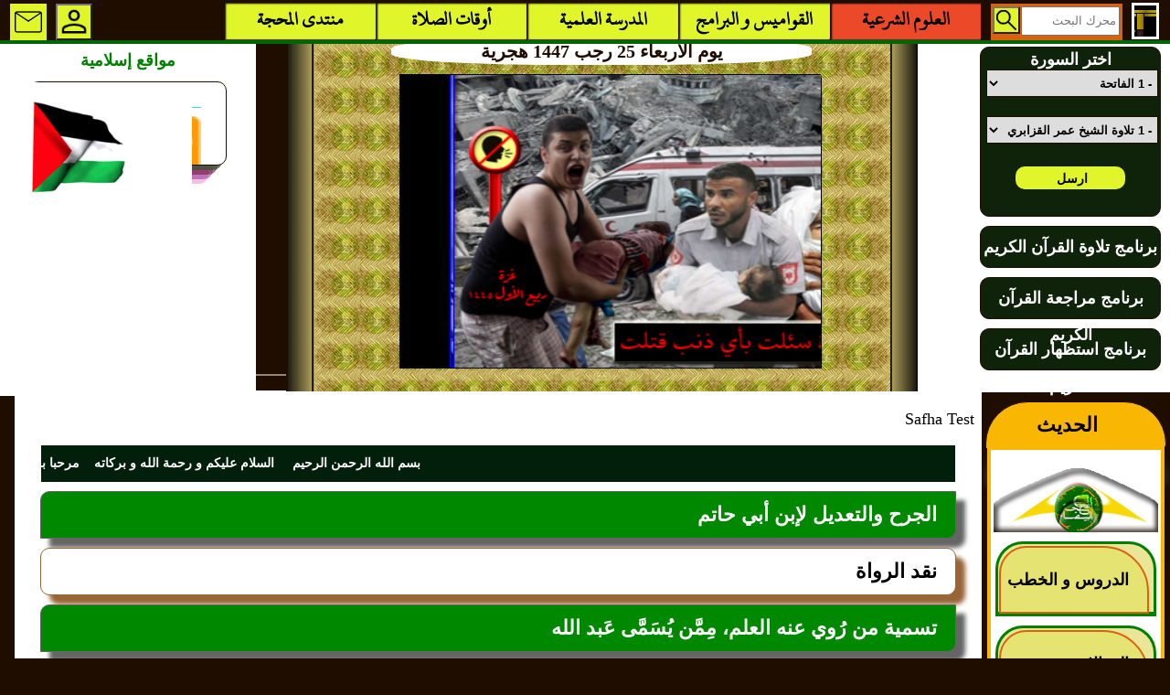

--- FILE ---
content_type: text/html; charset=utf-8
request_url: http://alhibr1.com/index.php?num=48391
body_size: 30623
content:

<!DOCTYPE html PUBLIC "-//W3C//DTD XHTML 1.0 Strict//EN"
	"http://www.w3.org/TR/xhtml1/DTD/xhtml1-strict.dtd">
<html xmlns="http://www.w3.org/1999/xhtml" xml:lang="ar"
	lang="ar"
>
<head>

<title>عُمير: المحجة البيضاء موقع الحبر الترجمان عبد الله بن عباس رضي الله عنهما   </title>
<meta http-equiv="Content-Type" content="text/html; charset=utf-8" /> 
<meta http-equiv="Content-Script-Type" content="text/javascript" />
<link rel="shortcut icon" type="image/x-icon" href="http://alhibr1.com/log.ico" /> 
<META NAME="Alhibr1.com" LANG="ar" CONTENT="http://alhibr1.com/ Copyright" />  
<META NAME="Publisher" CONTENT="Alhibr1.com المحجة البيضاء موقع الحبر الترجمان عبد الله بن عباس رضي الله عنهما" /> 
<META NAME="Reply-to" CONTENT="admin@alhibr1.com(Alhibr1.com)" /> 
<META NAME="Indentifier-URL" CONTENT="http://alhibr1.com/" /> 
<META NAME="Generator" CONTENT="alhibr1.com  2005 http://alhibr1.com/ Copyright" />
<META NAME="Date" CONTENT="Ven, 1 Dec 2005 08:00:00" /> 
<META NAME="Alhibr1.com" LANG="ar" CONTENT="http://alhibr1.com/ Copyright" /> 
<META NAME="Reply-to" CONTENT="admin@alhibr1.com(Alhibr1.com)" /> 
<meta name="description" content="المحجة البيضاء موقع الحبر الترجمان عبد الله بن عباس رضي الله عنهما ،موقع إسلامي " />
<META NAME="Keywords" CONTENT="المحجة البيضاء,موقع الحبر الترجمان,الزاهد الورع,عبد الله بن عباس,القرآن الكريم ,الحديث الشريف ,العقيدة الصحيحة ,تاريخ و أحداث , البداية و النهاية,معجم لسان العرب,المدرسة العلمية,أخلاق و تربية,قضايا و هموم,المصطلحات العلمية , منتدى المحجة, فسحة و سماحة , فتاوى ابن تيمية المحجة البيضاء موقع الحبر الترجمان عبد الله بن عباس رضي الله عنهما المادة المحجة البيضاء موقع الحبر الترجمان عبد الله بن عباس رضي الله عنهما" /> 
<link href="http://alhibr1.com/style.css" rel="stylesheet" media="all" type="text/css" />
<link rel="stylesheet" media="all" href="http://alhibr1.com/style.css" type="text/css" />

 <link rel="apple-touch-icon" href="http://alhibr1.com/apple.png" />
<script src="/js/jquery-1.4.3.min.js" type="text/javascript"></script><script language="javascript">
 
function callScript ( scriptName, args ){
	
	var xhr_object = null; 
	     
	// ### Construction de l’objet XMLHttpRequest selon le type de navigateur
	// Cas des navigateurs de type Netscape (Firefore, Conqueror, etc.)
	if(window.XMLHttpRequest) 
	{
	   	xhr_object = new XMLHttpRequest(); 
	// Cas du navigateur Internet Explorer
	
	}
	else
	{
		if(window.ActiveXObject)
		{
				xhr_object = new ActiveXObject("Microsoft.XMLHTTP");
				// Cas des navigateurs ne comprenant pas cette technologie (anciens navigateurs)
					alert("Votre version de navigateur est obsoléte ..."); 
		}
		else 
		{ 
			// XMLHttpRequest non supporté par le navigateur 
	 		alert("Votre navigateur ne supporte pas les objets XMLHTTPRequest..."); 
		}
	} 
	 
     
	xhr_object.open("POST", scriptName, true);

	//  Définition du comportement à adopter sur le changement d’état de l’objet 
	// XMLHttpRequest
	xhr_object.onreadystatechange = function() { 
			// Etat : requête terminée, réponse récupérée
	  	if(xhr_object.readyState == 4) {
				    //alert(xhr_object.responseText); // DEBUG MODE
				// ### Interprétation du retour du script appellé
				// Mode d’interprétation 1: on affiche dans la page le retour
				// comme s’il s’agissait de code HTML 
				 //document.write(xhr_object.responseText);
				// Mode d’interprétation 2: on interprète le retour comme 
				// s’il s’agissait de code javascript
				 eval(xhr_object.responseText);
		 	}
			
				
			return xhr_object.readyState;
	} 
	xhr_object.setRequestHeader("Content-type", "application/x-www-form-urlencoded");
	
	//  Envoi de la requête
	xhr_object.send(args);

}

function searchnum ()
{
	// --- Récupération des paramètres nécessaire au script PHP
	var _s = document.getElementById("s").value;
	var _sn = document.getElementById("sn").value;
	
	var _data = "s="+_s+"&sn="+_sn;
	// --- Appel au script PHP de traitement
	 
	callScript("../ajax/gosourat.php",_data);
	 
} 
function afflissan (nm)
{
	// --- Récupération des paramètres nécessaire au script PHP
	 
	 var _s=nm;
	 
	var _data = "ls="+_s ;
	// --- Appel au script PHP de traitement
	 
	callScript("../ajax/affichlissan.php",_data); 
} 
 
 function affichInt (vb,tahditbaynsafaha,tri,param)
{
	 
	// --- Récupération des paramètres nécessaire au script PHP
		var ct="#"+vb ;
		$("#mouv").show();		 
		 $("#mouv").insertAfter(ct);
	 $("#resultmouv").html('<li style="text-align:center"><img src="../graphisme/loading1.gif" width="80px" height="80px"   alt=""/></li>');
	 var _tahditbaynsafaha=tahditbaynsafaha;
	 var _param=param;
	  var _tri=tri;
	var _data = "tahditbaynsafaha="+_tahditbaynsafaha+"&param="+_param+"&tri="+_tri ;
	// --- Appel au script PHP de traitement
	 
	callScript("../ajax/affichInt.php",_data);  
} 
function fctmoins (lmtbase,lqism)
{
	// --- Récupération des paramètres nécessaire au script PHP
		 
	// $("#intcontenu").html('<li style="text-align:center"><img src="../graphisme/loading1.gif" width="80px" height="80px"   alt=""/></li>');
	  
	 var _lmtbase=lmtbase; var _lqism=lqism;
	var _data = "lmtbase="+_lmtbase+"&lqism="+_lqism ;
	// --- Appel au script PHP de traitement
	  //2017 AJXSFCLS
	callScript("../include/AJXbase.php",_data); 
}
 function fctplus (lmtplus,lqism)
{
	// --- Récupération des paramètres nécessaire au script PHP
		// $("#intcontenu").html('<li style="text-align:center"><img src="../graphisme/loading1.gif" width="80px" height="80px"   alt=""/></li>');  
	   var _lmtplus=lmtplus;var _lqism=lqism;
	var _data = "lmtplus="+_lmtplus+"&lqism="+_lqism ;
	// --- Appel au script PHP de traitement
	  	
	  //2017 AJXSFCLS
	callScript("../include/AJXbase.php",_data); 
}
$('#moins').live('click', function() { 
		$("#mouv").show();		 
	 $("#mouv").insertAfter("#moins");
	 $("#resultmouv").html('<li style="text-align:center"><img src="../graphisme/loading1.gif" width="80px" height="80px"   alt=""/></li>');
 
	// --- Appel au script PHP de traitement
	  	$.ajax({
            url : '../include/AJXbase.php',
            type : 'POST',
            data: "lqism="+$('#qism').val()+"&lmtbase="+$('#moinsval').val(),
			
   success: function(msg){
    // alert( "Data Saved: " + msg );
	$("#mouv").hide();
	 $('#intcontenu').html(msg);

   }
 });
} );
$("#plus").live('click',function() { 
 $("#mouv").show();		 
	 $("#mouv").insertAfter("#moins");
	 $("#resultmouv").html('<li style="text-align:center"><img src="../graphisme/loading1.gif" width="80px" height="80px"   alt=""/></li>');
	 
	// --- Appel au script PHP de traitement
	  	$.ajax({
            url : '../include/AJXbase.php',
            type : 'POST',
            data: "lqism="+$('#qism').val()+"&lmtplus="+$('#plusval').val(),
			
   success: function(msg){
    // alert( "Data Saved: " + msg );
	$("#mouv").hide();
	  $('#intcontenu').html(msg);
 
   }
 });

	 
} );
 
function load_menu_ajax(id){
var idvar= id;
 
var ismid="#tit"+idvar;
 
var  tahditbaynsafaha="tita"+idvar;
     tahditbaynsafaha=document.getElementById(tahditbaynsafaha).value;
var  param="titb"+idvar;
     param=document.getElementById(param).value;
var  tri="titc"+idvar;
     tri=document.getElementById(tri).value;
	 
		$("#mouv").show();		 
		 $("#mouv").insertAfter(ismid);
	 $("#resultmouv").html('<li style="text-align:center"><img src="../graphisme/loading1.gif" width="80px" height="80px"   alt=""/></li>');
	   
// --- Appel au script PHP de traitement
	  	$.ajax({
            url : '../ajax/affichInt.php',
            type : 'POST',
            data: "tahditbaynsafaha="+tahditbaynsafaha+"&param="+param+"&tri="+tri,
			
   success: function(msg){
    // alert( "Data Saved: " + msg );
	 $('#resultmouv').html('<li>'+msg+'</li>');

   }
 });
} 
$(".tit").live('click',function(){
var idvar=this.id;
 
var ismid="#tit"+idvar;
 
var  tahditbaynsafaha="tita"+idvar;
     tahditbaynsafaha=document.getElementById(tahditbaynsafaha).value;
var  param="titb"+idvar;
     param=document.getElementById(param).value;
var  tri="titc"+idvar;
     tri=document.getElementById(tri).value;
	 
		$("#mouv").show();		 
		 $("#mouv").insertAfter(ismid);
	 $("#resultmouv").html('<li style="text-align:center"><img src="../graphisme/loading1.gif" width="80px" height="80px"   alt=""/></li>');
	
// --- Appel au script PHP de traitement
	  	$.ajax({
            url : '../ajax/affichInt.php',
            type : 'POST',
            data: "tahditbaynsafaha="+tahditbaynsafaha+"&param="+param+"&tri="+tri,
			
   success: function(msg){
    // alert( "Data Saved: " + msg );
	 $('#resultmouv').html('<li>'+msg+'</li>');

   }
 });
});
/**************************************2018 ****************/


function load_aj_menuc(id){
var idvar= id;
 
var ismid="#resultsearch";
 
var  tahditbaynsafaha="titca"+idvar;
     tahditbaynsafaha=document.getElementById(tahditbaynsafaha).value;
var  param="titcb"+idvar;
     param=document.getElementById(param).value;
var  tri="titcc"+idvar;
     tri=document.getElementById(tri).value;
	 
		//$("#mouv").show();		 
		// $("#mouv").insertAfter(ismid);
	 $("#resultsearch").html('<li style="text-align:center"><img src="../graphisme/loading1.gif" width="80px" height="80px"   alt=""/></li>');
	      /*var  sf= document.getElementById("sf").value;
	  var adr = (sf==1) ?  '../ajax/bahtctrajax.php' :'../ajax/aj_menuc.php';
	    // adr ='../ajax/aj_menuc.php';*/
// --- Appel au script PHP de traitement
	  	$.ajax({
            url : '../ajax/aj_menuc.php',
            type : 'POST',
            data: "tahditbaynsafaha="+tahditbaynsafaha+"&param="+param+"&tri="+tri,
			
   success: function(msg){
    // alert( "Data Saved: " + msg );
	 $('#resultsearch').html('<li>'+msg+'</li>');

   }
 });
} 
//*********************************************
$(".babc").live('click',function(){
var idvar=this.id;
  
 var ismid="#resultsearch";
 
var   tahditbaynsafaha=document.getElementById("tahditbaynsafaha").value;
var  param=document.getElementById("param").value;
var   tri=document.getElementById("tri").value; 
	 
	//	  document.getElementById('pgsf').value='';
	 // $('#pgsf').html('<div id="resultsearch"></div>');
	//document.getElementById("resultsearch").innerHTML = '';
	$("#resultsearch").html('<p style="text-align:center;font-size:18px;font-weight:bold"><br/>لحظة من فضلك <br/><img src="../graphisme/loading1.gif" width="80px" height="80px"   alt=""/><br/>لحظة من فضلك <br/><br/><a href="../index.php?al=20&a='+idvar+'">في حال طول الإنتظار اضغط هنا لتحديث الصفحة</a>	 <br/><br/></p>');
	    
// --- Appel au script PHP de traitement
	  	$.ajax({
            url : '../ajax/aj_menuc.php',
            type : 'POST',
            data: "npg="+idvar +"&tahditbaynsafaha="+tahditbaynsafaha+"&param="+param+"&tri="+tri,
			
   success: function(msg){
   // alert( "Data Saved: " + msg );
    
	 $('#resultsearch').html(''+msg+'');

   }
 });
 
 
 $.ajax({
            url : '../include/AJXbase.php',
            type : 'POST',
            data: "al=20&intnum="+idvar ,
			
   success: function(msg){
    // alert( "Data Saved: " + msg );
    
	 $('#intcontenu').html(''+msg+'');

   }
 });
 
});

//******************************************
$(".page").live('click',function(){
var idvar=this.id;
  //alert(idvar);
	//	  document.getElementById('pgsf').value='';
	  $('#pgsf').html('<div id="resultsearch"></div>');
	//document.getElementById("resultsearch").innerHTML = '';
	 $("#resultsearch").html('<p style="text-align:center;font-size:18px;font-weight:bold"><br/>لحظة من فضلك <br/><img src="../graphisme/loading1.gif" width="80px" height="80px"   alt=""/><br/>لحظة من فضلك <br/><br/><a href="../index.php?al=20&a='+idvar+'">في حال طول الإنتظار اضغط هنا لتحديث الصفحة</a>	 <br/><br/></p>');
	    
// --- Appel au script PHP de traitement
	  	$.ajax({
            url : '../ajax/bahtctrajax.php',
            type : 'POST',
            data: "al=20&npg="+idvar ,
			
   success: function(msg){
    // alert( "Data Saved: " + msg );
    
	 $('#resultsearch').html(''+msg+'');

   }
 });
 $.ajax({
            url : '../include/AJXbase.php',
            type : 'POST',
            data: "al=20&intnum="+idvar+"&npg="+idvar,
			
   success: function(msg){
    // alert( "Data Saved: " + msg );
    
	 $('#intcontenu').html(''+msg+'');

   }
 });
});

$(".titcenter").live('click',function(){
var idvar=this.id;
 
var ismid="#resultsearch";
 
var  tahditbaynsafaha="titca"+idvar;
     tahditbaynsafaha=document.getElementById(tahditbaynsafaha).value;
var  param="titcb"+idvar;
     param=document.getElementById(param).value;
var  tri="titcc"+idvar;
     tri=document.getElementById(tri).value;

		$("#resultsearch").show();		 
		// $("#mouv").insertAfter(ismid);
	 $("#resultsearch").html('<li style="text-align:center"><img src="../graphisme/loading1.gif" width="80px" height="80px"   alt=""/></li>');
	   /*var  sf= document.getElementById("sf").value;
	  var adr = (sf==1) ?  '../ajax/bahtctrajax.php' :'../ajax/aj_menuc.php';*/
// --- Appel au script PHP de traitement
 var urls;var datas;
        var al=document.getElementById("ale").value;
	if(al==25)
	{
		//المضافات الغذائية
		var idcds="cds"+idvar;
        var cds =document.getElementById(idcds).value;
	
		urls='../include/almaekoulat.php';
		datas="tahditbaynsafaha="+tahditbaynsafaha+"&param="+param+"&tri="+tri+"&cds="+cds+"&al="+al;
	}
	else
	{
		urls='../ajax/aj_menuc.php';
		datas="tahditbaynsafaha="+tahditbaynsafaha+"&param="+param+"&tri="+tri;
		
	}
	  	$.ajax({
            url :urls,
            type : 'POST',
            data: datas,
			
   success: function(msg){
     //alert( "Data Saved: " + msg );
	 $('#resultsearch').html('<li>'+msg+'</li>');

   }
 });
});
 /*************************************************************************/
$(".qara").live('click',function(){
var idvar=this.id;
 
var ismid="#qara"+idvar;
 
var  ismqara="qara"+idvar;
var  chwqara=document.getElementById(ismqara).value;
 
var  chwbalad="chwbalad" ;

	 
	/*	$("#mouv").show();		 
		 $("#mouv").insertAfter(ismid);
	$("#intcontenu").html('<li style="text-align:center"><img src="../graphisme/loading1.gif" width="80px" height="80px"   alt=""/></li>');*/
	   
// --- Appel au script PHP de traitement
	  	$.ajax({
            url : '../ajax/bahtwaqtjx.php',
            type : 'POST',
            data: "chwqara="+chwqara+"&chwbalad="+chwbalad,
			
   success: function(msg){
    // alert( "Data Saved: " + msg );
	 $('#intcontenu').html(msg);

   }
 });
});

$(".balad").live('click',function(){
var idvar=this.id;
 
var ismid="#balad"+idvar;
 
var  ismbalad="balad"+idvar;
var  chwbalad=document.getElementById(ismbalad).value;
var qara="ismqara"+idvar;
var  chwqara=document.getElementById(qara).value;;

	 
	/*	$("#mouv").show();		 
		 $("#mouv").insertAfter(ismid);
	 $("#intcontenu").html('<li style="text-align:center"><img src="../graphisme/loading1.gif" width="80px" height="80px"   alt=""/></li>');*/
	   
// --- Appel au script PHP de traitement
	  	$.ajax({
            url : '../ajax/bahtwaqtjx.php',
            type : 'POST',
            data: "chwqara="+chwqara+"&chwbalad="+chwbalad,
			
   success: function(msg){
     // alert( "Data Saved: " + msg );
	 $('#intcontenu').html(msg);

   }
 });
});

/**************************************************************/
/************** function baht ********************************/
$(".bhtval").live('click',function(){
var idvar=this.id;
 
var ismid="#bhtval"+idvar;
 
var  numtd="bhtvala"+idvar;
     numtd=document.getElementById(numtd).value;
var  tahdid="bhtvalb"+idvar;
     tahdid=document.getElementById(tahdid).value;

var  kalima="kalima";
     kalima=document.getElementById(kalima).value;	 
		$("#bahtmouv").show();		 
		 $("#bahtmouv").insertAfter(ismid);
	 $("#bahtmouv").html('<img src="../graphisme/loading1.gif" width="80px" height="80px"   alt=""/>');
	   
// --- Appel au script PHP de traitement
	  	$.ajax({
            url : '../ajax/rpajxsearchall.php',
            type : 'POST',
            data: "numtd="+numtd+"&tahdidvl="+tahdid+"&baht="+kalima,
			
   success: function(msg)
   {
    // alert( "Data Saved: " + msg );
	 $('#bahtmouv').html(msg); 

   }
   });
   });
   // baht safha

//------------------- affichage direct safhaclass --//

$(".dataglob").live('click',function(){
var idvar=this.id;
  
	//	  document.getElementById('pgsf').value='';
	  $('#pgsf').html('<div id="resultsearch"></div>');
	//document.getElementById("resultsearch").innerHTML = '';
	 $("#resultsearch").html('<p style="text-align:center;font-size:18px;font-weight:bold"><br/>لحظة من فضلك <br/><img src="../graphisme/loading1.gif" width="80px" height="80px"   alt=""/><br/>لحظة من فضلك <br/><br/><a href="../index.php?al=20&a='+idvar+'">في حال طول الإنتظار اضغط هنا لتحديث الصفحة</a>	 <br/><br/></p>');
	  
// --- Appel au script PHP de traitement
	  	$.ajax({
            url : '../ajax/safhadata.php',
            type : 'POST',
            data: "npg="+idvar ,
			
   success: function(msg){
   // alert( "Data Saved: " + msg );
    
	 $('#resultsearch').html(''+msg+'');

   }
 });
  $.ajax({
            url : '../include/AJXbase.php',
            type : 'POST',
            data: "intnum="+idvar ,
			
   success: function(msg){
    // alert( "Data Saved: " + msg );
    
	 $('#intcontenu').html(''+msg+'');

   }
 });
});

$(".affpg").live('click',function(){
var idvar=this.id;
 $('#resultsearch').empty();
  document.getElementById('resultsearch').value='';
	//document.getElementById("resultsearch").innerHTML = '';
	 $("#resultsearch").html('<p style="text-align:center;font-size:18px;font-weight:bold"><br/>لحظة من فضلك <br/><img src="../graphisme/loading1.gif" width="80px" height="80px"   alt=""/><br/>لحظة من فضلك <br/><br/><a href="../index.php?al=20&a='+idvar+'">في حال طول الإنتظار اضغط هنا لتحديث الصفحة</a>	 <br/><br/></p>');
	    
// --- Appel au script PHP de traitement
	  	$.ajax({
            url : '../ajax/bahtctrajax.php',
            type : 'POST',
            data: "npg="+idvar ,
			
   success: function(msg){
   //alert( "Data Saved: " + msg );
   
   	
	 $('#resultsearch').html(''+msg+'');

   }
 });
});
// result baht safha 20
$(".det").live('click',function(){
var a=this.id;
 
var param="p"+a;
   
     param=document.getElementById(param).value;
var ismid="#det"+a;
 
		 $("#mouvserch").show();		 
		  $("#mouvserch").insertAfter(ismid);
	 $("#resultmouvserch").html('<p style="text-align:center"><img src="../graphisme/loading1.gif" width="80px" height="80px"   alt=""/></p>');
	   
// --- Appel au script PHP de traitement
	  	$.ajax({
            url : '../ajax/repsearchvajax.php',
            type : 'POST',
            data: "nump="+a+"&param="+param,
			
   success: function(msg){
       //alert( "Data Saved: " + msg );
	  $('#resultmouvserch').html(''+msg+'');
	 $('#resultmouvserch').html(''+msg+'');

   }
 }); 
});
$("#idfromtomail").live('click',function(){
 
 
var mybarid =document.getElementById("mybarid").value;
var yrbarid =document.getElementById("yrbarid").value;
 var mesta =document.getElementById("mesta").value;

		 //$("#mouvserch").show();		 
		 // $("#mouvserch").insertAfter(ismid);
	 /*$("#resultmouvserch").html('<p style="text-align:center"><img src="../graphisme/loading1.gif" width="80px" height="80px"   alt=""/></p>');*/
	 	 
// --- Appel au script PHP de traitement
	  	$.ajax({
            url : '../include/fromtomail.php',
            type : 'POST',
            data: "mybarid="+mybarid+"&yrbarid="+yrbarid+"&mesta="+mesta,
			
   success: function(msg){
       //alert( "Data Saved: " + msg );
	    
	 $('#resultmail').html(''+msg+'');

   }
 }); 
});
function affmail (){

	document.getElementById("resultmail").style.visibility="visible";
	document.getElementById("resultmail").style.display="block";
	
};
function fcthajm (){
 var i=document.getElementById("hajm").value;
 document.getElementById("taaliq").style.fontSize =i;
}
function rechmadina()
{
 
 
var bahtrchmadjx=document.getElementById("bahtrchmadjx").value;


		 //$("#mouvserch").show();		 
		 // $("#mouvserch").insertAfter(ismid);
	 /*$("#resultmouvserch").html('<p style="text-align:center"><img src="../graphisme/loading1.gif" width="80px" height="80px"   alt=""/></p>');*/
	 	 
// --- Appel au script PHP de traitement
	  	$.ajax({
            url : '../ajax/bahtwaqtjx.php',
            type : 'POST',
            data: "bahtrchmadjx="+bahtrchmadjx,
			
   success: function(msg){
      // alert( "Data Saved: " + msg );
	    
	 $('#intcontenu').html(''+msg+'');

   }
 }); 
};

 function menu_bg_ajax(al)
 {
	var id=''; 
	for(i=1;i<=18;i++)
	{
		id='menu'+i;
		if(i==al)
		{
		  document.getElementById(id).className="bouton2";
		 }
		 else
		 {
			 document.getElementById(id).className="bouton1";
		 }
	}
 }
</script> 
<script language="javascript" type="text/javascript" src="../js/fonctionjs.js"></script> 
<script type="text/javascript" src="../js/flash_detect.js"></script>
   
<style type="text/css"> 
#blctr {
display:block;width:100%; height:100%;direction:rtl; 
}
</style><link href="http://alhibr1.com/css/swarAlmahaja.css" rel="stylesheet" media="all" type="text/css">
</head>
<body> 
<div id="globalcont1" class="globalcont">
<div id="hautpage" >﻿
 <style type="text/css">
#menuhaut {
            display: flex;
            justify-content: center; /* Centre le menu */
            align-items: center;
            margin: 0px auto 0 auto;
        }
#menu_p7 a {

	display:block;float:right;background-color :#e0f52a;  border-radius:1px;width:13%;height:40px;line-height:36px;margin-right:1px;font-size:1.2em;font-weight:bold;text-decoration:none;
	overflow:hidden;  box-shadow: 1px 1px 2px black inset, 
                 0 1px 0 rgba( 255, 255, 255, 0.2);  font-family: "KFGQPC_Naskh";cursor:pointer;
}
#menu_p7 a:hover {
 border-radius:1px;background-color: rgba(0,103,0,1); color : white;  box-shadow: 1px 1px 2px black inset, 
                 0 1px 0 rgba( 255, 255, 255, 0.2);  font-family: "KFGQPC_Naskh";
}
.fix_menu_dv {
	display:none;visibility:hidden;position:absolute;z-index:6000;float:right;background-color :#e0f52a;  width:150px;height:auto;line-height:36px;padding:10px 10px 10px 10px;font-family: "KFGQPC_Naskh";
	margin-top:5px;border-radius:2px;text-align:right;text-indent:20px;text-decoration:none;border:1px solid rgba(0,103,0,1);
}
.fix_menu_dv a {
	display:block;background-color :#e0f52a;  width:100%;height:40px;line-height:40px; overflow:hidden;
	  text-align:right; border-radius:2px;text-decoration:none;1.2em;font-weight:bold;background-color:rgba(31,13,0,0.5);margin:5px auto 0px auto;box-shadow: 1px 1px 2px black inset,0 1px 0 rgba( 255, 255, 255, 0.2); font-family: "KFGQPC_Naskh";
                  cursor:pointer;
}
.fix_menu_dv a:hover {
	display:block;background-color :#e0f52a;  width:100%;height:40px;line-height:40px; overflow:hidden;
	  text-align:right; text-decoration:none;font-size:1.2em;font-weight:bold;background-color: rgba(0,103,0,1); color : white;margin:5px auto 0px auto;border-radius:2px;box-shadow: 1px 1px 2px black inset,0 1px 0 rgba( 255, 255, 255, 0.2);  font-family: "KFGQPC_Naskh";
                 
	   
}
.fix_menu_dv:before {
     
       content:"";
      border-left: 26px solid transparent;
      border-top: 13px solid #008800;
      border-right: 26px solid transparent;
    }
#raiessya {
	display:block;clear:both;float:right;width:30px;height:40px;background-image : url("http://alhibr1.com/graphisme/home.png") ;background-repeat: no-repeat;cursor:pointer;
	margin-right:0px;
}
#raiessya:hover {
	opacity:0.5;cursor:pointer;
}
#baht_base{display:block;float:right;width:30px;height:30px;margin :3px 1px 0px 0px;background : url('http://alhibr1.com/graphisme/baht.png') no-repeat #e0f52a;background-size:30px 30px;background-position:center center;cursor:pointer}
#baht_base:hover {display:block;float:right;width:30px;height:30px;margin :3px 1px 0px 0px;background : url('http://alhibr1.com/graphisme/baht.png') no-repeat rgba(0,103,0,1);background-size:30px 30px;background-position:center center;cursor:pointer}

#FCXD {
				display:block;float:left;width:40px;height:40px;text-align:right;direction:rtl;margin:1px 0px 0px 10px;
				background : url('http://alhibr1.com/graphisme/connex.png') no-repeat #e0f52a;background-size: 40px 40px;background-position:center center; line-height:40px;overflow:hidden;cursor:pointer;
			}
#FCXD:hover {
				display:block;float:left;width:40px;height:40px;text-align:right;direction:rtl;margin:1px 0px 0px 10px;
				background : url('http://alhibr1.com/graphisme/connex.png') no-repeat rgba(0,103,0,1);background-size: 40px 40px;background-position:center center; line-height:40px;overflow:hidden;cursor:pointer;
			}

#FCXC {
				display:block;float:left;width:40px;height:40px;text-align:right;direction:rtl;margin:1px 0px 0px 10px;
				background : url('http://alhibr1.com/graphisme/connex.png') no-repeat #db620b;background-size: 40px 40px;background-position:center center; line-height:40px;overflow:hidden;cursor:pointer;
			}
#FCXC:hover {
				display:block;float:left;width:40px;height:40px;text-align:right;direction:rtl;margin:1px 0px 0px 10px;
				background : url('http://alhibr1.com/graphisme/connex.png') no-repeat red;background-size: 40px 40px;background-position:center center; line-height:40px;overflow:hidden;cursor:pointer;
			}
#message {
	display:block;float:left;width:40px;height:40px;text-align:right;direction:rtl;margin:1px 0px 0px 10px;background: url('http://alhibr1.com/graphisme/rissala.png') no-repeat #e0f52a;background-position:center center; background-size:40px 40px;line-height:40px;overflow:hidden;cursor:pointer;
}

#message:hover {
	display:block;float:left;width:40px;height:40px;text-align:right;direction:rtl;margin:1px 0px 0px 10px;background: url('http://alhibr1.com/graphisme/rissala.png') no-repeat rgba(0,103,0,1);background-position:center center; background-size:40px 40px;line-height:40px;overflow:hidden;cursor:pointer;
}

#newsl:before {
     
       content:"";
      border-left: 90px solid transparent;
      border-top: 13px solid #008800;
      border-right: 80px solid transparent;
    }
#milieuconnex {
    display: block;;
    clear:both; 
    justify-content: center;; /* Centre les éléments dans le conteneur */
    align-items: center;
    direction: rtl;
    width: 100%;    max-width: 100vw; box-sizing: border-box;
    height: 380px;
    margin: 0px auto 0px auto;
    padding: 0;
    text-align: center;
    border-bottom: 2px solid rgba(255,255,255,0.5);   
	  
}
#yamin,  #yassar {

    justify-content: center; /* Centre le contenu verticalement */
    align-items: center;
     min-width: 210px;
    min-width: 210px;
	height: 100%;
    padding: 10px;   
	margin-left: auto;

}

#yamin {  display:block; float:right;
        width: 20% !important; 
   min-width: 210px;
    
    background-color: white;margin-right:0px;
}

#wassat {
    display: block; float:right;
    max-width: 54%;; /* Empêche un rétrécissement excessif */
    background: url(/graphisme/gradb3.png) repeat-y center center;
    background-size: contain;
	margin:0px 0px 0px 0px;
}

#yassar { 
	display: block !important;
	float:left;
    width: 20% !important; 
    border: 3px solid blue;
    min-width: 210px;
     
    background-color: white;
	  border: 2px solid white;z-index: 9999;
    flex-shrink: 0; /* Empêche #yamin de se réduire trop */
}
</style>
<div   class="corpshaut">
<!-- section nav -->
<div id="menuhaut"      >
<div style="display:table;clear:both;width:99%;height:40px;margin:2px auto 0px auto"> 
<div id="menu_p7" style="display:block;clear:both;width:100%;height:40px;margin:0px 5px 0px 10px ;direction:rtl">

 <div  id="raiessya"  href="../index.php?al=1"       alt="الرئيسية"   title="الرئيسية" onclick="location.href='http://alhibr1.com/index.php'"> </div> 
							<form action="http://alhibr1.com/index.php" method="GET">
							<div style="display:block;float:right;width:140px;height:40px;text-align:right;direction:rtl;margin:1px 10px  0px 10px;background-color:#db620b;padding:0px 2px 0px 2px;line-height:0px;overflow:hidden">
							<input type="text"  name="baht"   value="" size="15" dir="ltr" placeholder="محرك البحث" style="display:block;float:right;width:100px;height:26px;text-align:right;margin :3px 1px 0px 0px "/>
							<INPUT type="hidden"  name="ikhtyar" value="0">
							<input type="submit" value=""  id="baht_base"></div></form><a  id="men2"   onmouseover='afficheid("dv2",1);afficheid("dv3",0)' style="background-color:#eb4928;color:black;">العلوم الشرعية</a><a  id="men3"  onmouseover='afficheid("dv3",1);afficheid("dv2",0)' >القواميس و البرامج</a><a  id="men7" href="index.php?al=7"  onmouseover='afficheid("dv2",0);afficheid("dv3",0)' >المدرسة العلمية</a><a  id="men9" href="index.php?al=9"  onmouseover='afficheid("dv2",0);afficheid("dv3",0)' >أوقات الصلاة</a><a  id="men13" href="../alhanif.php"  onmouseover='afficheid("dv2",0);afficheid("dv3",0)' >منتدى المحجة</a>
	<div onmouseover="Affichenews(1)"  id="message">	</div>
	<form action="../alhanif.php" method="POST"><input type="hidden" name="ia" value="10"> <input type="submit"   id="FCXD"  value="" alt="تسجيل الدخول" title="تسجيل الدخول"> 
	</form> 
	
<div  onmouseover="Affichenews(1)" onMouseout="Affichenews(0)" id="newsl" class="newsletter" style="position:absolute;left:8px;top:38px;display:none;visibility:hidden;z-index:10000;border:1px solid rgba(0,103,0,1); ">
<form action="../index.php" method="POST" name="form_news">
<input type="hidden" name="al" value="24" />
<fieldset><legend><h1>القائمة البريدية :</h1></legend>
 <label for="barid"  >البريد الإلكتروني :</label><br>
<input type="mail" id="news" name="news" value="" size="15" dir="ltr" class="classinput" /><br> 
 
<input  type="submit" id="sub_mail" value="اشترك في القائمة"  class="clickbt" onMouseout="Affichenews(0)" />
<br>
</fieldset></form>
</div> 
</div><div id="dv2" class="fix_menu_dv"   ><a href="../index.php?al=2" id="men2"  > -  علوم القرآن</a><a href="../index.php?al=8" id="men2"  > -  المصحف الشريف</a><a href="../index.php?al=16" id="men2"  > -  كتب التفسير</a><a href="../index.php?al=3" id="men2"  > -  علوم الحديث</a><a href="../index.php?al=4" id="men2"  > -  العقيدة الصحيحة</a><a href="../index.php?al=5" id="men2"  > -  تاريخ المسلمين</a><a href="../index.php?al=10" id="men2"  > -  الأخلاق النبيلة</a><a href="../index.php?al=11" id="men2"  > -  قضايا إنسانية</a><a href="../index.php?al=15" id="men2"  > -  فسحة إسلامية</a></div><div id="dv3" class="fix_menu_dv"  ><a href="../index.php?al=6" id="men3"> -  لسان العرب</a><a href="../index.php?al=12" id="men3"> -  قاموس المصطلحات</a><a href="index.php?al=17" id="men3"> -  مشهد الصور</a></div> </div>
</div> <!-- menuhaut -->
    
   
<div id="milieuconnex"   >

<div id="yamin"  ><!-- debut cote droit --><style type="text/css">
#inql {display:block;clear:both; width:100%;height:100%;background-color:#6f2afs;margin:0px;}
.boption {
 width:188px;height:30px ;direction:rtl;display:block;;padding:2px;text-align:right;
 color:black;font-size:13px;font-weight:bold;border:1px solid #1f0d00;
 }
 .lawhabahtinql {display:block;
 clear:both;
 width:192px; height:180px;padding:2px;margin:10px 0 10px 0  ;
 background-color:#0e2309;
 border:1px solid #1f0d00;
 color:white;
 direction:rtl;text-align:center;font-size:18px; font-weight:bold;
 border-radius:10px;
 
 }
 
.rabit_bahtinql   { display:block;
 clear:both;
 width:192px; height:40px;line-height:40px;padding:2px;margin:10px 0 10px auto  ;

 background-color:#0e2309;
 color:white;text-decocration:none;
 direction:rtl;text-align:center;font-size:18px; font-weight:bold;
 border:1px solid #1f0d00;
 border-radius:10px;
}
.rabit_bahtinql:hover  { border:0px;text-decoration:none;color:white; background-color:green;
}
</style>
<div id="inql">
<div class="lawhabahtinql">اختر السورة 
<br/><form action="http://www.alhibr1.com/index.php" method=GET>
<input type="hidden" name="al" value="8">
 


<select name="s" id="s" class="boption"><option value="1" style="background-color:#f1ebb5;"> - 1  الفاتحة</option> <option value="2" style="background-color:#c7ec86;"> - 2  البقرة</option> <option value="3" style="background-color:#f1ebb5;"> - 3  ال عمران</option> <option value="4" style="background-color:#c7ec86;"> - 4  النساء</option> <option value="5" style="background-color:#f1ebb5;"> - 5  المائدة </option> <option value="6" style="background-color:#c7ec86;"> - 6   الأنعام</option> <option value="7" style="background-color:#f1ebb5;"> - 7  الأعراف </option> <option value="8" style="background-color:#c7ec86;"> - 8  الأنفال </option> <option value="9" style="background-color:#f1ebb5;"> - 9  التوبة</option> <option value="10" style="background-color:#c7ec86;"> - 10  يونس</option> <option value="11" style="background-color:#f1ebb5;"> - 11  هود</option> <option value="12" style="background-color:#c7ec86;"> - 12  يوسف</option> <option value="13" style="background-color:#f1ebb5;"> - 13  الرعد</option> <option value="14" style="background-color:#c7ec86;"> - 14  ابراهيم</option> <option value="15" style="background-color:#f1ebb5;"> - 15  الحجر</option> <option value="16" style="background-color:#c7ec86;"> - 16  النحل</option> <option value="17" style="background-color:#f1ebb5;"> - 17  الإسراء</option> <option value="18" style="background-color:#c7ec86;"> - 18  الكهف</option> <option value="19" style="background-color:#f1ebb5;"> - 19  مريم</option> <option value="20" style="background-color:#c7ec86;"> - 20  طـه</option> <option value="21" style="background-color:#f1ebb5;"> - 21  الأنبياء</option> <option value="22" style="background-color:#c7ec86;"> - 22  الحج</option> <option value="23" style="background-color:#f1ebb5;"> - 23  المؤمنون</option> <option value="24" style="background-color:#c7ec86;"> - 24  النور</option> <option value="25" style="background-color:#f1ebb5;"> - 25  الفرقان</option> <option value="26" style="background-color:#c7ec86;"> - 26  الشعراء</option> <option value="27" style="background-color:#f1ebb5;"> - 27  النمل</option> <option value="28" style="background-color:#c7ec86;"> - 28  القصص</option> <option value="29" style="background-color:#f1ebb5;"> - 29  العنكبوت</option> <option value="30" style="background-color:#c7ec86;"> - 30  الروم</option> <option value="31" style="background-color:#f1ebb5;"> - 31  لقمان</option> <option value="32" style="background-color:#c7ec86;"> - 32  السجدة</option> <option value="33" style="background-color:#f1ebb5;"> - 33  الأحزاب</option> <option value="34" style="background-color:#c7ec86;"> - 34  سبأ</option> <option value="35" style="background-color:#f1ebb5;"> - 35  فاطر</option> <option value="36" style="background-color:#c7ec86;"> - 36  يــس</option> <option value="37" style="background-color:#f1ebb5;"> - 37  الصافات</option> <option value="38" style="background-color:#c7ec86;"> - 38  ص</option> <option value="39" style="background-color:#f1ebb5;"> - 39  الزمر</option> <option value="40" style="background-color:#c7ec86;"> - 40  غافر</option> <option value="41" style="background-color:#f1ebb5;"> - 41  فصلت</option> <option value="42" style="background-color:#c7ec86;"> - 42  الشورى</option> <option value="43" style="background-color:#f1ebb5;"> - 43  الزخرف</option> <option value="44" style="background-color:#c7ec86;"> - 44  الدخان</option> <option value="45" style="background-color:#f1ebb5;"> - 45  الجاثية</option> <option value="46" style="background-color:#c7ec86;"> - 46  الأحقاف</option> <option value="47" style="background-color:#f1ebb5;"> - 47  محمد</option> <option value="48" style="background-color:#c7ec86;"> - 48  الفتح</option> <option value="49" style="background-color:#f1ebb5;"> - 49  الحجرات</option> <option value="50" style="background-color:#c7ec86;"> - 50  ق</option> <option value="51" style="background-color:#f1ebb5;"> - 51  الذاريات</option> <option value="52" style="background-color:#c7ec86;"> - 52  الطور</option> <option value="53" style="background-color:#f1ebb5;"> - 53  النجم</option> <option value="54" style="background-color:#c7ec86;"> - 54  القمر</option> <option value="55" style="background-color:#f1ebb5;"> - 55  الرحمن</option> <option value="56" style="background-color:#c7ec86;"> - 56  الواقعة</option> <option value="57" style="background-color:#f1ebb5;"> - 57  الحديد</option> <option value="58" style="background-color:#c7ec86;"> - 58  المجادلة</option> <option value="59" style="background-color:#f1ebb5;"> - 59  الحشر</option> <option value="60" style="background-color:#c7ec86;"> - 60  الممتحنة</option> <option value="61" style="background-color:#f1ebb5;"> - 61  الصف</option> <option value="62" style="background-color:#c7ec86;"> - 62  الجمعة</option> <option value="63" style="background-color:#f1ebb5;"> - 63  المنافقون</option> <option value="64" style="background-color:#c7ec86;"> - 64  التغابن</option> <option value="65" style="background-color:#f1ebb5;"> - 65  الطلاق</option> <option value="66" style="background-color:#c7ec86;"> - 66  التحريم</option> <option value="67" style="background-color:#f1ebb5;"> - 67  الملك</option> <option value="68" style="background-color:#c7ec86;"> - 68  القلم</option> <option value="69" style="background-color:#f1ebb5;"> - 69  الحاقة</option> <option value="70" style="background-color:#c7ec86;"> - 70  المعارج</option> <option value="71" style="background-color:#f1ebb5;"> - 71  نوح</option> <option value="72" style="background-color:#c7ec86;"> - 72  الجن</option> <option value="73" style="background-color:#f1ebb5;"> - 73  المزمل</option> <option value="74" style="background-color:#c7ec86;"> - 74  المدثر</option> <option value="75" style="background-color:#f1ebb5;"> - 75  القيامة</option> <option value="76" style="background-color:#c7ec86;"> - 76  الإنسان</option> <option value="77" style="background-color:#f1ebb5;"> - 77  المرسلات</option> <option value="78" style="background-color:#c7ec86;"> - 78  النبأ</option> <option value="79" style="background-color:#f1ebb5;"> - 79  النازعات</option> <option value="80" style="background-color:#c7ec86;"> - 80  عبس</option> <option value="81" style="background-color:#f1ebb5;"> - 81  التكوير</option> <option value="82" style="background-color:#c7ec86;"> - 82  الإنفطار</option> <option value="83" style="background-color:#f1ebb5;"> - 83  المطففين</option> <option value="84" style="background-color:#c7ec86;"> - 84  الإنشقاق</option> <option value="85" style="background-color:#f1ebb5;"> - 85  البروج</option> <option value="86" style="background-color:#c7ec86;"> - 86  الطارق</option> <option value="87" style="background-color:#f1ebb5;"> - 87  الأعلى</option> <option value="88" style="background-color:#c7ec86;"> - 88  الغاشية</option> <option value="89" style="background-color:#f1ebb5;"> - 89  الفجر</option> <option value="90" style="background-color:#c7ec86;"> - 90  البلد</option> <option value="91" style="background-color:#f1ebb5;"> - 91  الشمس</option> <option value="92" style="background-color:#c7ec86;"> - 92  الليل</option> <option value="93" style="background-color:#f1ebb5;"> - 93  الضحى</option> <option value="94" style="background-color:#c7ec86;"> - 94  الشرح</option> <option value="95" style="background-color:#f1ebb5;"> - 95  التين</option> <option value="96" style="background-color:#c7ec86;"> - 96  العلق</option> <option value="97" style="background-color:#f1ebb5;"> - 97  القدر</option> <option value="98" style="background-color:#c7ec86;"> - 98  البينة</option> <option value="99" style="background-color:#f1ebb5;"> - 99  الزلزلة</option> <option value="100" style="background-color:#c7ec86;"> - 100  العاديات</option> <option value="101" style="background-color:#f1ebb5;"> - 101  القارعة</option> <option value="102" style="background-color:#c7ec86;"> - 102  التكاثر</option> <option value="103" style="background-color:#f1ebb5;"> - 103  العصر</option> <option value="104" style="background-color:#c7ec86;"> - 104  الهمزة</option> <option value="105" style="background-color:#f1ebb5;"> - 105  الفيل</option> <option value="106" style="background-color:#c7ec86;"> - 106  قريش</option> <option value="107" style="background-color:#f1ebb5;"> - 107  الماعون</option> <option value="108" style="background-color:#c7ec86;"> - 108  الكوثر</option> <option value="109" style="background-color:#f1ebb5;"> - 109  الكافرون</option> <option value="110" style="background-color:#c7ec86;"> - 110  النصر</option> <option value="111" style="background-color:#f1ebb5;"> - 111  المسد</option> <option value="112" style="background-color:#c7ec86;"> - 112  الإخلاص</option> <option value="113" style="background-color:#f1ebb5;"> - 113  الفلق</option> <option value="114" style="background-color:#c7ec86;"> - 114  الناس</option> 
</select><br/><select name="sn"   id="sn" class="boption">Array
(
    [0] => Array
        (
            [num] => 815
            [meta] => 
            [diftar] =>  تلاوة  الشيخ  عمر القزابري
            [jouz] => 
            [bab] => صوتي
            [qism] => المصحف الشريف
            [fasl] => 
            [ism] =>  تلاوة  الشيخ  عمر القزابري  لما تيسر من سورة   الفاتحة
            [taaliq] => <p align=right>الشيخ القزابري امام مسجد الحسن الثاني بمدينة الدار البيضاء<p align=right>  <p align=center>&nbsp;</p><p align=center> تلاوة  الشيخ  عمر القزابري</p>
            [mouhtawa] => http://alhibr1.com/QURAAN/ALQAZABRI/1.rm
            [fara] => http://alhibr1.com/Alhibrdownlod.php?cheikh=ALQAZABRI&filename=1.rm&qsm=1
            [audio] => http://alhibr1.com/QURAAN/ALQAZABRI/1.mp3
            [inscript] => 
            [type] => 
            [stamp] => 1198371661
            [mouchahada] => 200
            [tanzil] => 167
            [ip] => 1768246722
        )

    [1] => Array
        (
            [num] => 1823
            [meta] => 
            [diftar] =>  تجويد الشيخ عبد الباسط عبد الصمد رحمه الله
            [jouz] => 
            [bab] => صوتي
            [qism] => المصحف الشريف
            [fasl] => 
            [ism] =>  تجويد الشيخ عبد الباسط عبد الصمد رحمه الله لسورة الفاتحة
            [taaliq] => <p align=right>تحتوي هذه المادة على تجويد التلاوة للشيخ عبد الباسط عبد الصمد رحمه الله برواية حفص<br />
</p><p align=center>&nbsp;</p><p align=center> تجويد الشيخ عبد الباسط عبد الصمد رحمه الله</p>
            [mouhtawa] => http://alhibr1.com/QURAAN/ABDASSAMAD/1.rm
            [fara] => http://alhibr1.com/Alhibrdownlod.php?cheikh=ABDASSAMAD&filename=1.rm&qsm=1
            [audio] => http://alhibr1.com/QURAAN/ABDASSAMAD/1.mp3
            [inscript] => 
            [type] => 
            [stamp] => 1191632461
            [mouchahada] => 1257
            [tanzil] => 763
            [ip] => 1768223372
        )

    [2] => Array
        (
            [num] => 1440
            [meta] => 
            [diftar] => تلاوة  الشيخ   مصطفى غربي  برواية ورش
            [jouz] => 
            [bab] => صوتي
            [qism] => المصحف الشريف
            [fasl] => 
            [ism] => تلاوة الشيخ مصطفى غربي لسورة الفاتحة
            [taaliq] => <p align=center>تلاوة الشيخ مصطفى غربي برواية ورش عن نافع<br />
</p><p align=center>&nbsp;</p><p align=center>تلاوة  الشيخ   مصطفى غربي  برواية ورش</p>
            [mouhtawa] => http://alhibr1.com/QURAAN/moustafa/1.rm
            [fara] => http://alhibr1.com/Alhibrdownlod.php?cheikh=moustafa&filename=1.rm&qsm=1
            [audio] => http://alhibr1.com/QURAAN/moustafa/1.mp3
            [inscript] => 
            [type] => 
            [stamp] => 1189990861
            [mouchahada] => 481
            [tanzil] => 166
            [ip] => 1768373391
        )

    [3] => Array
        (
            [num] => 2324
            [meta] => 
            [diftar] => تلاوة  الشيخ  محمد محمود الطبلاوي
            [jouz] => 
            [bab] => صوتي
            [qism] => المصحف الشريف
            [fasl] => 
            [ism] => تلاوة  الشيخ  محمد محمود الطبلاوي  لما تيسر من سورة   الفاتحة
            [taaliq] => <p align=right>الشيخ محمد محمود الطبلاوي  شيخ عموم المقارىء المصرية و عضو المجلس الأعلى للشئون الإسلامية و نائب نقيب القراء و قارىء جامع الأزهر الشريف<p align=right>  <p align=center>&nbsp;</p><p align=center>تلاوة  الشيخ  محمد محمود الطبلاوي</p>
            [mouhtawa] => http://alhibr1.com/QURAAN/tablawi/1.rm
            [fara] => http://alhibr1.com/Alhibrdownlod.php?cheikh=tablawi&filename=1.rm&qsm=1
            [audio] => http://alhibr1.com/QURAAN/tablawi/1.mp3
            [inscript] => 
            [type] => 
            [stamp] => 1198458061
            [mouchahada] => 537
            [tanzil] => 140
            [ip] => 1768277114
        )

    [4] => Array
        (
            [num] => 1305
            [meta] => 
            [diftar] => تلاوة  الشيخ  سعد الغامدي
            [jouz] => 
            [bab] => صوتي
            [qism] => المصحف الشريف
            [fasl] => 
            [ism] =>  تلاوة  الشيخ  سعد الغامدي لسورة الفاتحة
            [taaliq] => <p align=center>تلاوة الشيخ سعد الغامدي حفظه الله.<br />
<br />
</p><p align=center>&nbsp;</p><p align=center> تلاوة  الشيخ  سعد الغامدي</p>
            [mouhtawa] => http://alhibr1.com/QURAAN/saad/1.rm
            [fara] => http://alhibr1.com/Alhibrdownlod.php?cheikh=saad&filename=1.rm&qsm=1
            [audio] => http://alhibr1.com/QURAAN/saad/1.mp3
            [inscript] => 
            [type] => 
            [stamp] => 1189731661
            [mouchahada] => 418
            [tanzil] => 170
            [ip] => 1768257203
        )

    [5] => Array
        (
            [num] => 1592
            [meta] => 
            [diftar] => تلاوة  الشيخ فارس عباد
            [jouz] => 
            [bab] => صوتي
            [qism] => المصحف الشريف
            [fasl] => 
            [ism] => تلاوة  الشيخ فارس عباد  لسورة  الفاتحة
            [taaliq] => <p align=right>تلاوة الشيخ فارس عباد  حفظه الله من اليمن برواية حفص للمصحف الشريف<br />
</p><p align=center>&nbsp;</p><p align=center>تلاوة  الشيخ فارس عباد</p>
            [mouhtawa] => http://alhibr1.com/QURAAN/fares/1.rm
            [fara] => http://alhibr1.com/Alhibrdownlod.php?cheikh=fares&filename=1.rm&qsm=1
            [audio] => http://alhibr1.com/QURAAN/fares/1.mp3
            [inscript] => 
            [type] => 
            [stamp] => 1191114061
            [mouchahada] => 569
            [tanzil] => 164
            [ip] => 1767983107
        )

    [6] => Array
        (
            [num] => 1706
            [meta] => 
            [diftar] => تلاوة  الشيخ الدوكالي محمد العالم برواية قالون
            [jouz] => 
            [bab] => صوتي
            [qism] => المصحف الشريف
            [fasl] => 
            [ism] => تلاوة  الشيخ الدوكالي محمد العالم برواية قالون  لسورة  الفاتحة
            [taaliq] => <p align=right>تلاوة الشيخ الدوكالي محمد العالم حفظه الله من ليبيا  برواية قالون للمصحف الشريف<br />
</p><p align=center>&nbsp;</p><p align=center>تلاوة  الشيخ الدوكالي محمد العالم برواية قالون</p>
            [mouhtawa] => http://alhibr1.com/QURAAN/DOUKALI/1.rm
            [fara] => http://alhibr1.com/Alhibrdownlod.php?cheikh=DOUKALI&filename=1.rm&qsm=1
            [audio] => http://alhibr1.com/QURAAN/DOUKALI/1.mp3
            [inscript] => 
            [type] => 
            [stamp] => 1191459661
            [mouchahada] => 563
            [tanzil] => 110
            [ip] => 1768278225
        )

    [7] => Array
        (
            [num] => 2033
            [meta] => 
            [diftar] => تلاوة  الشيخ صلاح أبو خاطر
            [jouz] => 
            [bab] => صوتي
            [qism] => المصحف الشريف
            [fasl] => 
            [ism] => تلاوة  الشيخ صلاح أبو خاطر لسورة الفاتحة
            [taaliq] => <p align=right>تلاوة الشيخ صلاح أبو خاطر<br />
 </p><p align=center>&nbsp;</p><p align=center>تلاوة  الشيخ صلاح أبو خاطر</p>
            [mouhtawa] => http://alhibr1.com/QURAAN/Bokhater/1.rm
            [fara] => http://alhibr1.com/Alhibrdownlod.php?cheikh=Bokhater&filename=1.rm&qsm=1
            [audio] => http://alhibr1.com/QURAAN/Bokhater/1.mp3
            [inscript] => 
            [type] => 
            [stamp] => 1193101261
            [mouchahada] => 897
            [tanzil] => 207
            [ip] => 1768365381
        )

    [8] => Array
        (
            [num] => 14337
            [meta] => 
            [diftar] => تلاوة الشيخ ياسين الجزائري
            [jouz] => 
            [bab] => تلاوة الشيخ ياسين الجزائري
            [qism] => المصحف الشريف
            [fasl] => 
            [ism] => تلاوة الشيخ ياسين الجزائري لسورة الفاتحة
            [taaliq] => <p>تلاوة الشيخ ياسين الجزائري لسورة الفاتحة<br/>برواية ورش عن عاصم<br />
 </p>
            [mouhtawa] => 
            [fara] => 
            [audio] => http://alhibr1.com/QURAAN/yassineAljazaeri/1.mp3
            [inscript] => 
            [type] => 
            [stamp] => 1369570356
            [mouchahada] => 536
            [tanzil] => 107
            [ip] => 1768218259
        )

    [9] => Array
        (
            [num] => 25645
            [meta] => 
            [diftar] => تلاوة الشيخ لخضر الازرق
            [jouz] => 
            [bab] => تلاوة الشيخ لخضر الازرق
            [qism] => المصحف الشريف
            [fasl] => 
            [ism] => تلاوة الشيخ لخضر الازرق لسورة الفاتحة
            [taaliq] => <p>تلاوة الشيخ عبد الله كامل<br/>برواية حفص<br />
 </p>
            [mouhtawa] => 
            [fara] => 
            [audio] => http://alhibr1.com/QURAAN/alazraq/1.mp3
            [inscript] => 
            [type] => صوتي
            [stamp] => 1395779815
            [mouchahada] => 823
            [tanzil] => 91
            [ip] => 1768241798
        )

    [10] => Array
        (
            [num] => 4094
            [meta] => 
            [diftar] => تلاوة الشيخ هاني الرفاعي
            [jouz] => 
            [bab] => صوتي
            [qism] => المصحف الشريف
            [fasl] => 
            [ism] => تلاوة الشيخ هاني الرفاعي لسورة الفاتحة
            [taaliq] => تلاوة الشيخ هاني الرفاعي
            [mouhtawa] => 
            [fara] => 
            [audio] => http://alhibr1.com/QURAAN/hani/1.mp3
            [inscript] => 
            [type] => 
            [stamp] => 1362358861
            [mouchahada] => 581
            [tanzil] => 73
            [ip] => 1768277568
        )

    [11] => Array
        (
            [num] => 1938
            [meta] => 
            [diftar] => تلاوة الشيخ ماهر بن حمد المعيقلي
            [jouz] => 
            [bab] => صوتي
            [qism] => المصحف الشريف
            [fasl] => 
            [ism] => تلاوة الشيخ ماهر بن حمد المعيقلي لسورة الفاتحة
            [taaliq] => <p align=right>تحتوي هذه المادة على تلاوة  الشيخ ماهر بن حمد المعيقلي برواية حفص<br />
</p><p align=center>&nbsp;</p><p align=center> تلاوة  الشيخ ماهر بن حمد المعيقلي</p>
            [mouhtawa] => http://alhibr1.com/QURAAN/maher/1.rm
            [fara] => http://alhibr1.com/Alhibrdownlod.php?cheikh=maher&filename=1.rm&qsm=1
            [audio] => http://alhibr1.com/QURAAN/maher/1.mp3
            [inscript] => 
            [type] => 
            [stamp] => 1191718861
            [mouchahada] => 195
            [tanzil] => 72
            [ip] => 1766113670
        )

    [12] => Array
        (
            [num] => 30339
            [meta] => 
            [diftar] => تلاوة الشيخ محيي الدين الكردي
            [jouz] => 
            [bab] => تلاوة الشيخ محيي الدين الكردي
            [qism] => المصحف الشريف
            [fasl] => 
            [ism] => تلاوة الشيخ محيي الدين الكردي لسورة الفاتحة
            [taaliq] => <p>تلاوة الشيخ محيي الدين الكردي<br/>برواية حفص<br />
 الشيخ أبو الحسن محيي الدين رحمه الله تعالى من علماء سوريا<br />
 </p>
            [mouhtawa] => 
            [fara] => 
            [audio] => http://alhibr1.com/QURAAN/alkordi_abouAlhassan/1.mp3
            [inscript] => 
            [type] => صوتي
            [stamp] => 1478894600
            [mouchahada] => 1485
            [tanzil] => 71
            [ip] => 1768152888
        )

    [13] => Array
        (
            [num] => 2900
            [meta] => 
            [diftar] => تلاوة الشيخ محمود خليل الحصرى
            [jouz] => 
            [bab] => صوتي
            [qism] => المصحف الشريف
            [fasl] => 
            [ism] => تلاوة الشيخ محمود خليل الحصرى لما تيسر من سورة  الفاتحة
            [taaliq] => <p align=right>تلاوة الشيخ محمود خليل الحصري رحمه الله  <p align=right>  <p align=center>&nbsp;</p><p align=center>تلاوة الشيخ محمود خليل الحصرى</p>
            [mouhtawa] => http://alhibr1.com/QURAAN/alhousari/1.rm
            [fara] => http://alhibr1.com/Alhibrdownlod.php?cheikh=alhousari&filename=1.rm&qsm=1
            [audio] => http://alhibr1.com/QURAAN/alhousari/1.mp3
            [inscript] => 
            [type] => 
            [stamp] => 1198976461
            [mouchahada] => 499
            [tanzil] => 165
            [ip] => 1768259227
        )

    [14] => Array
        (
            [num] => 3296
            [meta] => 
            [diftar] => تلاوة الشيخ محمد أيوب
            [jouz] => 
            [bab] => صوتي
            [qism] => المصحف الشريف
            [fasl] => 
            [ism] => تلاوة الشيخ محمد أيوب لسورة الفاتحة
            [taaliq] => تلاوة الشيخ محمد أيوب
            [mouhtawa] => 
            [fara] => 
            [audio] => http://alhibr1.com/QURAAN/MohamedAyoub/1.mp3
            [inscript] => 
            [type] => 
            [stamp] => 1359939661
            [mouchahada] => 433
            [tanzil] => 76
            [ip] => 1768331879
        )

    [15] => Array
        (
            [num] => 25524
            [meta] => 
            [diftar] => تلاوة الشيخ محمد أيوب الركباوي
            [jouz] => 
            [bab] => تلاوة الشيخ محمد أيوب الركباوي
            [qism] => المصحف الشريف
            [fasl] => 
            [ism] => تلاوة الشيخ محمد أيوب الركباوي لسورة الفاتحة
            [taaliq] => <p>تلاوة الشيخ عبد الله كامل<br/>برواية حفص<br />
 </p>
            [mouhtawa] => 
            [fara] => 
            [audio] => http://alhibr1.com/QURAAN/arakbawi/1.mp3
            [inscript] => 
            [type] => صوتي
            [stamp] => 1395517541
            [mouchahada] => 668
            [tanzil] => 126
            [ip] => 1768111111
        )

    [16] => Array
        (
            [num] => 30106
            [meta] => 
            [diftar] => تلاوة الشيخ محمد أنور الشحات رحمه الله
            [jouz] => 
            [bab] => تلاوة الشيخ محمد أنور الشحات رحمه الله
            [qism] => المصحف الشريف
            [fasl] => 
            [ism] => تلاوة الشيخ محمد أنور الشحات رحمه الله لسورة الفاتحة
            [taaliq] => <p>تلاوة الشيخ محمد أنور الشحات رحمه الله<br/>برواية حفص<br />
 </p>
            [mouhtawa] => 
            [fara] => 
            [audio] => http://alhibr1.com/QURAAN/machahat/1.mp3
            [inscript] => 
            [type] => صوتي
            [stamp] => 1431164629
            [mouchahada] => 441
            [tanzil] => 70
            [ip] => 1768121360
        )

    [17] => Array
        (
            [num] => 25873
            [meta] => 
            [diftar] => تلاوة الشيخ محمد اليدالي الشنقيطي
            [jouz] => 
            [bab] => تلاوة الشيخ محمد اليدالي الشنقيطي
            [qism] => المصحف الشريف
            [fasl] => 
            [ism] => تلاوة الشيخ محمد اليدالي الشنقيطي لسورة الفاتحة
            [taaliq] => <p>تلاوة الشيخ عبد الله كامل<br/>برواية حفص<br />
 </p>
            [mouhtawa] => 
            [fara] => 
            [audio] => http://alhibr1.com/QURAAN/myAchanqiti/1.mp3
            [inscript] => 
            [type] => صوتي
            [stamp] => 1395953982
            [mouchahada] => 201
            [tanzil] => 47
            [ip] => 1765384005
        )

    [18] => Array
        (
            [num] => 2552
            [meta] => 
            [diftar] => تلاوة الشيخ محمد الكنتاوي برواية ورش
            [jouz] => 
            [bab] => صوتي
            [qism] => المصحف الشريف
            [fasl] => 
            [ism] => تلاوة  الشيخ محمد الكنتاوي برواية ورش  لما تيسر من سورة   الفاتحة
            [taaliq] => <p align=right> الشيخ محمد الكنتاوي من علماء المغرب<p align=right>  <p align=center>&nbsp;</p><p align=center>تلاوة  الشيخ محمد الكنتاوي برواية ورش</p>
            [mouhtawa] => http://alhibr1.com/QURAAN/kintawi/1.rm
            [fara] => http://alhibr1.com/Alhibrdownlod.php?cheikh=kintawi&filename=1.rm&qsm=1
            [audio] => http://alhibr1.com/QURAAN/kintawi/1.mp3
            [inscript] => 
            [type] => 
            [stamp] => 1198544461
            [mouchahada] => 211
            [tanzil] => 101
            [ip] => 1768276708
        )

    [19] => Array
        (
            [num] => 34307
            [meta] => 
            [diftar] => تلاوة الشيخ محمد الطيب حمدان
            [jouz] => تلاوات نادرة
            [bab] => الشيخ محمد الطيب حمدان
            [qism] => المصحف الشريف
            [fasl] => تلاوة الشيخ عبد الرحمن بنموسى لسورة البلد
            [ism] => تلاوة الشيخ عبد الرحمن بنموسى لسورة البلد
            [taaliq] => <p>تلاوات قرآنية<br/>تلاوة الشيخ عبد الرحمن بنموسى لسورة البلد<br /><br />
			من قراء المملكة المغربية<br />
			رواية ورش عن نافع<br />
			 </p>
            [mouhtawa] => 
            [fara] => 
            [audio] => http://alhibr1.com/QURAAN/bnmoussa/90.mp3
            [inscript] => 
            [type] => صوتي
            [stamp] => 1530304842
            [mouchahada] => 14
            [tanzil] => 1
            [ip] => 1717986918
        )

    [20] => Array
        (
            [num] => 2661
            [meta] => 
            [diftar] => تلاوة الشيخ محمد بن سليمان المحيسني
            [jouz] => 
            [bab] => صوتي
            [qism] => المصحف الشريف
            [fasl] => 
            [ism] => تلاوة الشيخ محمد بن سليمان المحيسني  لما تيسر من سورة   الفاتحة
            [taaliq] => <p align=right> الشيخ محمد بن سليمان المحيسني إمام مسجد بالعزيزية بمكة المكرمة <p align=right>  <p align=center>&nbsp;</p><p align=center>تلاوة الشيخ محمد بن سليمان المحيسني</p>
            [mouhtawa] => http://alhibr1.com/QURAAN/mehesnee/1.rm
            [fara] => http://alhibr1.com/Alhibrdownlod.php?cheikh=mehesnee&filename=1.rm&qsm=1
            [audio] => http://alhibr1.com/QURAAN/mehesnee/1.mp3
            [inscript] => 
            [type] => 
            [stamp] => 1198544461
            [mouchahada] => 145
            [tanzil] => 107
            [ip] => 1768274883
        )

    [21] => Array
        (
            [num] => 3410
            [meta] => 
            [diftar] => تلاوة الشيخ محمد جبريل
            [jouz] => 
            [bab] => صوتي
            [qism] => المصحف الشريف
            [fasl] => 
            [ism] => تلاوة الشيخ محمد أيوب لسورة الفاتحة
            [taaliq] => تلاوة الشيخ محمد جبريل
            [mouhtawa] => 
            [fara] => 
            [audio] => http://alhibr1.com/QURAAN/jibril/1.mp3
            [inscript] => 
            [type] => 
            [stamp] => 1360112461
            [mouchahada] => 171
            [tanzil] => 59
            [ip] => 1768274677
        )

    [22] => Array
        (
            [num] => 30701
            [meta] => 
            [diftar] => تلاوة الشيخ محمد رشاد الشريف
            [jouz] => 
            [bab] => تلاوة الشيخ محمد رشاد الشريف
            [qism] => المصحف الشريف
            [fasl] => 
            [ism] => تلاوة الشيخ محمد رشاد الشريف لسورة الفاتحة
            [taaliq] => <p>تلاوة الشيخ محمد رشاد الشريف<br/>برواية حفص<br />
تلاوة الشيخ محمد رشاد الشريف لكتاب الله تعالى <br />
و هو من ائمة المسجد الاقصى <br />
رحمه الله تعالى رحمة و اسعة<br />
 </p>
            [mouhtawa] => 
            [fara] => 
            [audio] => http://alhibr1.com/QURAAN/mohamed_rachad/1.mp3
            [inscript] => 
            [type] => صوتي
            [stamp] => 1481487615
            [mouchahada] => 600
            [tanzil] => 106
            [ip] => 1768376892
        )

    [23] => Array
        (
            [num] => 25410
            [meta] => 
            [diftar] => تلاوة الشيخ محمد زكي داغستاني
            [jouz] => 
            [bab] => تلاوة الشيخ محمد زكي داغستاني
            [qism] => المصحف الشريف
            [fasl] => 
            [ism] => تلاوة الشيخ محمد زكي داغستاني لسورة الفاتحة
            [taaliq] => <p>تلاوة الشيخ عبد الله كامل<br/>برواية حفص<br />
 </p>
            [mouhtawa] => 
            [fara] => 
            [audio] => http://alhibr1.com/QURAAN/daghistani/1.mp3
            [inscript] => 
            [type] => صوتي
            [stamp] => 1395489670
            [mouchahada] => 809
            [tanzil] => 15
            [ip] => 1766830172
        )

    [24] => Array
        (
            [num] => 25759
            [meta] => 
            [diftar] => تلاوة الشيخ محمد عبد الكريم
            [jouz] => 
            [bab] => تلاوة الشيخ محمد عبد الكريم
            [qism] => المصحف الشريف
            [fasl] => 
            [ism] => تلاوة الشيخ محمد عبد الكريم لسورة الفاتحة
            [taaliq] => <p>تلاوة الشيخ عبد الله كامل<br/>برواية حفص<br />
 </p>
            [mouhtawa] => 
            [fara] => 
            [audio] => http://alhibr1.com/QURAAN/mAbdelkarim/1.mp3
            [inscript] => 
            [type] => صوتي
            [stamp] => 1395863440
            [mouchahada] => 141
            [tanzil] => 35
            [ip] => 1766598995
        )

    [25] => Array
        (
            [num] => 26103
            [meta] => 
            [diftar] => تلاوة الشيخ محمد صالح عالم شاه
            [jouz] => 
            [bab] => تلاوة الشيخ محمد صالح عالم شاه
            [qism] => المصحف الشريف
            [fasl] => 
            [ism] => تلاوة الشيخ محمد صالح عالم شاه لسورة الفاتحة
            [taaliq] => <p>تلاوة الشيخ محمد صالح عالم شاه<br/>برواية حفص<br />
 </p>
            [mouhtawa] => 
            [fara] => 
            [audio] => http://alhibr1.com/QURAAN/Mchah/1.mp3
            [inscript] => 
            [type] => صوتي
            [stamp] => 1413101095
            [mouchahada] => 165
            [tanzil] => 41
            [ip] => 1766555259
        )

    [26] => Array
        (
            [num] => 2438
            [meta] => 
            [diftar] => تلاوة الشيخ مشاري بن راشد العفاسي
            [jouz] => 
            [bab] => صوتي
            [qism] => المصحف الشريف
            [fasl] => 
            [ism] => تلاوة الشيخ مشاري بن راشد العفاسي  لما تيسر من سورة   الفاتحة
            [taaliq] => <p align=right> الشيخ مشاري  راشد بن غريب بن محمد بن راشد العفاسي الشهير بمشاري راشد‏,‏ الكويت ـ مسقط رأسه ـ نجم في سماء التلاوة ودنيا المقرئين رغم أنه لم يتجاوز‏26‏ عاما <p align=right>  <p align=center>&nbsp;</p><p align=center>تلاوة الشيخ مشاري بن راشد العفاسي</p>
            [mouhtawa] => http://alhibr1.com/QURAAN/machari/1.rm
            [fara] => http://alhibr1.com/Alhibrdownlod.php?cheikh=machari&filename=1.rm&qsm=1
            [audio] => http://alhibr1.com/QURAAN/machari/1.mp3
            [inscript] => 
            [type] => 
            [stamp] => 1198458061
            [mouchahada] => 498
            [tanzil] => 130
            [ip] => 1768276938
        )

    [27] => Array
        (
            [num] => 3752
            [meta] => 
            [diftar] => تلاوة الشيخ مصطفى اللاهوني
            [jouz] => 
            [bab] => صوتي
            [qism] => المصحف الشريف
            [fasl] => 
            [ism] => تلاوة الشيخ مصطفى اللاهوني لسورة الفاتحة
            [taaliq] => تلاوة الشيخ مصطفى اللاهوني
            [mouhtawa] => 
            [fara] => 
            [audio] => http://alhibr1.com/QURAAN/allahooni/1.mp3
            [inscript] => 
            [type] => 
            [stamp] => 1361926861
            [mouchahada] => 259
            [tanzil] => 72
            [ip] => 1768277109
        )

    [28] => Array
        (
            [num] => 3866
            [meta] => 
            [diftar] => تلاوة الشيخ أحمد بن علي العجمي
            [jouz] => 
            [bab] => صوتي
            [qism] => المصحف الشريف
            [fasl] => 
            [ism] => تلاوة الشيخ أحمد بن علي العجمي لسورة الفاتحة
            [taaliq] => تلاوة الشيخ أحمد بن علي العجمي
            [mouhtawa] => 
            [fara] => 
            [audio] => http://alhibr1.com/QURAAN/Alajmi/1.mp3
            [inscript] => 
            [type] => 
            [stamp] => 1362186061
            [mouchahada] => 91
            [tanzil] => 49
            [ip] => 1768277286
        )

    [29] => Array
        (
            [num] => 3980
            [meta] => 
            [diftar] => تلاوة الشيخ العيون الكوشي
            [jouz] => 
            [bab] => صوتي
            [qism] => المصحف الشريف
            [fasl] => 
            [ism] => تلاوة الشيخ العيون الكوشي لسورة الفاتحة
            [taaliq] => تلاوة الشيخ العيون الكوشي
            [mouhtawa] => 
            [fara] => 
            [audio] => http://alhibr1.com/QURAAN/Alkoushi/1.mp3
            [inscript] => 
            [type] => 
            [stamp] => 1362272461
            [mouchahada] => 853
            [tanzil] => 93
            [ip] => 1768277421
        )

    [30] => Array
        (
            [num] => 2775
            [meta] => 
            [diftar] => تلاوة الشيخ خالد القحطاني
            [jouz] => 
            [bab] => صوتي
            [qism] => المصحف الشريف
            [fasl] => 
            [ism] => تلاوة الشيخ خالد القحطاني  لما تيسر من سورة   الفاتحة
            [taaliq] => <p align=right>الشيخ خالد القحطاني <p align=right>  <p align=center>&nbsp;</p><p align=center>تلاوة الشيخ خالد القحطاني</p>
            [mouhtawa] => http://alhibr1.com/QURAAN/qahtani/1.rm
            [fara] => http://alhibr1.com/Alhibrdownlod.php?cheikh=qahtani&filename=1.rm&qsm=1
            [audio] => http://alhibr1.com/QURAAN/qahtani/1.mp3
            [inscript] => 
            [type] => 
            [stamp] => 1198630861
            [mouchahada] => 175
            [tanzil] => 109
            [ip] => 1768272535
        )

    [31] => Array
        (
            [num] => 26331
            [meta] => 
            [diftar] => تلاوة الشيخ خالد الجليل
            [jouz] => 
            [bab] => تلاوة الشيخ خالد الجليل
            [qism] => المصحف الشريف
            [fasl] => 
            [ism] => تلاوة الشيخ خالد الجليل لسورة الفاتحة
            [taaliq] => <p>تلاوة الشيخ خالد الجليل<br/>برواية حفص<br />
 </p>
            [mouhtawa] => 
            [fara] => 
            [audio] => http://alhibr1.com/QURAAN/khaledaljalil/1.mp3
            [inscript] => 
            [type] => صوتي
            [stamp] => 1419541536
            [mouchahada] => 192
            [tanzil] => 62
            [ip] => 1765385317
        )

    [32] => Array
        (
            [num] => 30567
            [meta] => 
            [diftar] => تلاوة الشيخ طه الفهد
            [jouz] => 
            [bab] => تلاوة الشيخ طه الفهد
            [qism] => المصحف الشريف
            [fasl] => 
            [ism] => تلاوة الشيخ طه الفهد لسورة الفاتحة
            [taaliq] => <p>تلاوة الشيخ طه الفهد<br/>برواية حفص<br />
 الشيخ  تلاوة الشيخ طه الفهد من علماء ليبيا<br />
 </p>
            [mouhtawa] => 
            [fara] => 
            [audio] => http://alhibr1.com/QURAAN/taha_alfahd/1.mp3
            [inscript] => 
            [type] => صوتي
            [stamp] => 1479829454
            [mouchahada] => 89
            [tanzil] => 8
            [ip] => 1767723643
        )

    [33] => Array
        (
            [num] => 4208
            [meta] => 
            [diftar] => تلاوة الشيخ علي الحذيفي
            [jouz] => 
            [bab] => صوتي
            [qism] => المصحف الشريف
            [fasl] => 
            [ism] => تلاوة الشيخ علي الحذيفي لسورة الفاتحة
            [taaliq] => تلاوة الشيخ علي الحذيفي
            [mouhtawa] => 
            [fara] => 
            [audio] => http://alhibr1.com/QURAAN/houdayfi/1.mp3
            [inscript] => 
            [type] => 
            [stamp] => 1362445261
            [mouchahada] => 84
            [tanzil] => 41
            [ip] => 1768277706
        )

    [34] => Array
        (
            [num] => 4322
            [meta] => 
            [diftar] => تلاوة الشيخ علي جابر
            [jouz] => 
            [bab] => صوتي
            [qism] => المصحف الشريف
            [fasl] => 
            [ism] => تلاوة الشيخ علي جابر لسورة الفاتحة
            [taaliq] => تلاوة الشيخ علي جابر
            [mouhtawa] => 
            [fara] => 
            [audio] => http://alhibr1.com/QURAAN/alijaber/1.mp3
            [inscript] => 
            [type] => 
            [stamp] => 1362445261
            [mouchahada] => 83
            [tanzil] => 21
            [ip] => 1768277847
        )

    [35] => Array
        (
            [num] => 1062
            [meta] => 
            [diftar] => تلاوة الشيخ عادل الكلباني حفظه الله
            [jouz] => 
            [bab] => صوتي
            [qism] => المصحف الشريف
            [fasl] => 
            [ism] => تلاوة الشيخ عادل الكلباني حفظه الله  لسورة الفاتحة
            [taaliq] => <div><font color="#000000" size="5"><font color="#008800" size="5"><p align=center>بسم الله الرحمن الرحيم
  </font >  <strong>


<p align=right><font color=#008800>تلاوة الشيخ عادل الكلباني حفظه الله   

</p><p align=center>&nbsp;</p><p align=center>تلاوة الشيخ عادل الكلباني حفظه الله</p>
            [mouhtawa] => http://alhibr1.com/QURAAN/ALKALABANI/1.rm
            [fara] => http://alhibr1.com/Alhibrdownlod.php?cheikh=ALKALABANI&filename=1.rm&qsm=1
            [audio] => http://alhibr1.com/QURAAN/ALKALABANI/1.mp3
            [inscript] => 
            [type] => 
            [stamp] => 1185670861
            [mouchahada] => 573
            [tanzil] => 168
            [ip] => 1768272704
        )

    [36] => Array
        (
            [num] => 25989
            [meta] => 
            [diftar] => تلاوة الشيخ عبد الله كامل
            [jouz] => 
            [bab] => تلاوة الشيخ عبد الله كامل
            [qism] => المصحف الشريف
            [fasl] => 
            [ism] => تلاوة الشيخ عبد الله كامل لسورة الفاتحة
            [taaliq] => <p>تلاوة الشيخ عبد الله كامل<br/>برواية حفص<br />
 </p>
            [mouhtawa] => 
            [fara] => 
            [audio] => http://alhibr1.com/QURAAN/kamal/1.mp3
            [inscript] => 
            [type] => صوتي
            [stamp] => 1404168737
            [mouchahada] => 455
            [tanzil] => 65
            [ip] => 1768205144
        )

    [37] => Array
        (
            [num] => 25182
            [meta] => 
            [diftar] => تلاوة الشيخ عبد الله المطرود
            [jouz] => 
            [bab] => تلاوة الشيخ عبد الله المطرود
            [qism] => المصحف الشريف
            [fasl] => 
            [ism] => تلاوة الشيخ عبد الله المطرود لسورة الفاتحة
            [taaliq] => <p>تلاوة الشيخ عبد الله كامل<br/>برواية حفص<br />
 </p>
            [mouhtawa] => 
            [fara] => 
            [audio] => http://alhibr1.com/QURAAN/abdallahAlmatroud/1.mp3
            [inscript] => 
            [type] => صوتي
            [stamp] => 1395079736
            [mouchahada] => 414
            [tanzil] => 88
            [ip] => 1768139921
        )

    [38] => Array
        (
            [num] => 3638
            [meta] => 
            [diftar] => تلاوة الشيخ عبد الله بصفر
            [jouz] => 
            [bab] => صوتي
            [qism] => المصحف الشريف
            [fasl] => 
            [ism] => تلاوة الشيخ عبد الله بصفر لسورة الفاتحة
            [taaliq] => تلاوة الشيخ عبد الله بصفر
            [mouhtawa] => 
            [fara] => 
            [audio] => http://alhibr1.com/QURAAN/basfar/1.mp3
            [inscript] => 
            [type] => 
            [stamp] => 1360285261
            [mouchahada] => 163
            [tanzil] => 51
            [ip] => 1768276932
        )

    [39] => Array
        (
            [num] => 25296
            [meta] => 
            [diftar] => تلاوة الشيخ عبد الله خياط
            [jouz] => 
            [bab] => تلاوة الشيخ عبد الله خياط
            [qism] => المصحف الشريف
            [fasl] => 
            [ism] => تلاوة الشيخ عبد الله خياط لسورة الفاتحة
            [taaliq] => <p>تلاوة الشيخ عبد الله كامل<br/>برواية حفص<br />
 </p>
            [mouhtawa] => 
            [fara] => 
            [audio] => http://alhibr1.com/QURAAN/khayat/1.mp3
            [inscript] => 
            [type] => صوتي
            [stamp] => 1395375335
            [mouchahada] => 134
            [tanzil] => 42
            [ip] => 1765409014
        )

    [40] => Array
        (
            [num] => 338
            [meta] => 
            [diftar] => تلاوة الشيخ عبد الله عواد الجهني
            [jouz] => 
            [bab] => صوتي
            [qism] => المصحف الشريف
            [fasl] => 
            [ism] => تلاوة الشيخ عبد الله عواد الجهني  لما تيسر من سورة الفاتحة 
            [taaliq] =>            <p align="right">
<font
                        color="#000000" size="5"><strong>
تحتوي هذه الصفحة على تلاوة القرأن الكريم بصوت الشيخ عبد الله عواد الجهني حفظه تعالى 
  </strong></font></p>
                        <p align="right">
برواية الإمام حفص رحمه الله 
                         </p>

 
            [mouhtawa] => http://alhibr1.com/QURAAN/Aljouhani/1.rm
            [fara] => http://alhibr1.com/Alhibrdownlod.php?cheikh=jouhani&filename=1.rm&qsm=1
            [audio] => http://alhibr1.com/QURAAN/Aljouhani/1.mp3
            [inscript] => 
            [type] => 
            [stamp] => 1181350861
            [mouchahada] => 534
            [tanzil] => 150
            [ip] => 1766350913
        )

    [41] => Array
        (
            [num] => 4436
            [meta] => 
            [diftar] => تلاوة الشيخ عبد الباري الثبيتي
            [jouz] => 
            [bab] => صوتي
            [qism] => المصحف الشريف
            [fasl] => 
            [ism] => تلاوة الشيخ عبد الباري الثبيتي لسورة الفاتحة
            [taaliq] => تلاوة الشيخ عبد الباري الثبيتي
            [mouhtawa] => 
            [fara] => 
            [audio] => http://alhibr1.com/QURAAN/athoubayti/1.mp3
            [inscript] => 
            [type] => 
            [stamp] => 1362531661
            [mouchahada] => 98
            [tanzil] => 30
            [ip] => 1768277992
        )

    [42] => Array
        (
            [num] => 164
            [meta] => 
            [diftar] => تلاوة الشيخ عبد الرحمن السديس / الشيخ سعود الشريم
            [jouz] => 
            [bab] => صوتي
            [qism] => المصحف الشريف
            [fasl] => 
            [ism] => تلاوة الشيخ عبد الرحمن السديس / الشيخ سعود الشريم لما تيسر من سورة الفاتحة 
            [taaliq] =>            <p align="right">
<font
                        color="#000000" size="5"><strong>
تحتوي هذه الصفحة على تلاوة مشتركة بين الشيخ السديس  و الشيخ الشريم 
 حفظهما الله تعالى </strong></font></p>
                       <p align="right"><font color="#000000" size="5"><strong>برواية الإمام حفص رحمه الله </strong></font></p>
                        <p align="right"><font color="#000000" size="5"><strong>الشيخ السديس و الشيخ الشريم من أئمة  المسجد الحرام و خطبائه 
                         </strong></font></p>

 
            [mouhtawa] => http://alhibr1.com/QURAAN/Abdarahman/1.rm
            [fara] => http://alhibr1.com/Alhibrdownlod.php?cheikh=Abdarahman&filename=1.rm&qsm=1
            [audio] => http://alhibr1.com/QURAAN/Abdarahman/1.mp3
            [inscript] => 
            [type] => 
            [stamp] => 1180227661
            [mouchahada] => 621
            [tanzil] => 266
            [ip] => 1768374401
        )

    [43] => Array
        (
            [num] => 34218
            [meta] => 
            [diftar] => تلاوة الشيخ عبد الرحمن بنموسى
            [jouz] => تلاوات نادرة
            [bab] => الشيخ عبد الرحمن بنموسى
            [qism] => المصحف الشريف
            [fasl] => تلاوة الشيخ عبد الرحمن بنموسى لسورة الفاتحة
            [ism] => تلاوة الشيخ عبد الرحمن بنموسى لسورة الفاتحة
            [taaliq] => <p>تلاوات قرآنية<br/>تلاوة الشيخ عبد الرحمن بنموسى لسورة الفاتحة<br /><br />
			من قراء المملكة المغربية<br />
			رواية ورش عن نافع<br />
			 </p>
            [mouhtawa] => 
            [fara] => 
            [audio] => http://alhibr1.com/QURAAN/bnmoussa/1.mp3
            [inscript] => 
            [type] => صوتي
            [stamp] => 1529790579
            [mouchahada] => 350
            [tanzil] => 72
            [ip] => 1768234763
        )

    [44] => Array
        (
            [num] => 30453
            [meta] => 
            [diftar] => تلاوة الشيخ عبد الرزاق الدليمي
            [jouz] => 
            [bab] => تلاوة الشيخ عبد الرزاق الدليمي
            [qism] => المصحف الشريف
            [fasl] => 
            [ism] => تلاوة الشيخ عبد الرزاق الدليمي لسورة الفاتحة
            [taaliq] => <p>تلاوة الشيخ عبد الرزاق الدليمي<br/>برواية حفص<br />
 الشيخ  تلاوة الشيخ عبد الرزاق الدليمي من علماء العراق<br />
 </p>
            [mouhtawa] => 
            [fara] => 
            [audio] => http://alhibr1.com/QURAAN/doulaimi/1.mp3
            [inscript] => 
            [type] => صوتي
            [stamp] => 1478986809
            [mouchahada] => 128
            [tanzil] => 27
            [ip] => 1765842175
        )

    [45] => Array
        (
            [num] => 31824
            [meta] => 
            [diftar] => تلاوة الشيخ عبد الرشيد علي صوفي
            [jouz] => 
            [bab] => تلاوة الشيخ عبد الرشيد علي صوفي
            [qism] => المصحف الشريف
            [fasl] => 
            [ism] => تلاوة الشيخ عبد الرشيد علي صوفي لسورة الفاتحة
            [taaliq] => <p>تلاوة الشيخ عبد الرشيد علي صوفي<br/><br />
 تلاوة الشيخ عبد الرشيد علي صوفي لسورة الفاتحة<br />
 <br />
 </p>
            [mouhtawa] => 
            [fara] => 
            [audio] => http://alhibr1.com/QURAAN/alisoufi/1.mp3
            [inscript] => 
            [type] => صوتي
            [stamp] => 1495555353
            [mouchahada] => 198
            [tanzil] => 32
            [ip] => 1767723948
        )

    [46] => Array
        (
            [num] => 3524
            [meta] => 
            [diftar] => تلاوة الشيخ عبدالودود مقبول حنيف 
            [jouz] => 
            [bab] => صوتي
            [qism] => المصحف الشريف
            [fasl] => 
            [ism] => تلاوة الشيخ عبدالودود مقبول حنيف  لسورة الفاتحة
            [taaliq] => تلاوة الشيخ عبدالودود مقبول حنيف 
            [mouhtawa] => 
            [fara] => 
            [audio] => http://alhibr1.com/QURAAN/hanif/1.mp3
            [inscript] => 
            [type] => 
            [stamp] => 1360198861
            [mouchahada] => 86
            [tanzil] => 35
            [ip] => 1768276704
        )

    [47] => Array
        (
            [num] => 31696
            [meta] => 
            [diftar] => تلاوة الشيخ صلاح البدير
            [jouz] => 
            [bab] => تلاوة الشيخ صلاح البدير
            [qism] => المصحف الشريف
            [fasl] => 
            [ism] => تلاوة الشيخ صلاح البدير لسورة الفاتحة
            [taaliq] => <p>تلاوة الشيخ صلاح البدير<br/>برواية حفص<br />
تلاوة الشيخ صلاح البدير لكتاب الله تعالى <br />
و هو  إمام وخطيب المسجد النبوي<br />
 </p>
            [mouhtawa] => 
            [fara] => 
            [audio] => http://alhibr1.com/QURAAN/alboudeir/1.mp3
            [inscript] => 
            [type] => صوتي
            [stamp] => 1493720925
            [mouchahada] => 1047
            [tanzil] => 95
            [ip] => 1768130217
        )

    [48] => Array
        (
            [num] => 278
            [meta] => 
            [diftar] => تجويد الشيخ المنشاوي
            [jouz] => 
            [bab] => صوتي
            [qism] => المصحف الشريف
            [fasl] => 
            [ism] =>  تجويد الشيخ المنشاوي رحمه الله لما تيسر من سورة  الفاتحة
            [taaliq] => <div><font color="#000000" size="5"><font color="#008800" size="5"><p align=center>
</font ><strong> </strong>
</p> <p align=right><font color="#000000" size="5">تحتوي هذه الصفحة على تجويد الشيخ المنشاوي رحمه الله  

</p><p align=center><img src=http://alhibr1.com/QURAAN/manchawi.jpg width=348 height=381 ></p><p align=right>


            [mouhtawa] => http://alhibr1.com/QURAAN/manchawi/1.rm
            [fara] => http://alhibr1.com/Alhibrdownlod.php?cheikh=manchawi&filename=1.rm&qsm=1
            [audio] => http://alhibr1.com/QURAAN/manchawi/1.mp3
            [inscript] => 
            [type] => 
            [stamp] => 1181350861
            [mouchahada] => 420
            [tanzil] => 422
            [ip] => 1768305183
        )

)
<option value="815" style="background-color:#f1ebb5;"> - 1   تلاوة  الشيخ  عمر القزابري</option><option value="1823" style="background-color:#c7ec86;"> - 2   تجويد الشيخ عبد الباسط عبد الصمد رحمه الله</option><option value="1440" style="background-color:#f1ebb5;"> - 3  تلاوة  الشيخ   مصطفى غربي  برواية ورش</option><option value="2324" style="background-color:#c7ec86;"> - 4  تلاوة  الشيخ  محمد محمود الطبلاوي</option><option value="1305" style="background-color:#f1ebb5;"> - 5  تلاوة  الشيخ  سعد الغامدي</option><option value="1592" style="background-color:#c7ec86;"> - 6  تلاوة  الشيخ فارس عباد</option><option value="1706" style="background-color:#f1ebb5;"> - 7  تلاوة  الشيخ الدوكالي محمد العالم برواية قالون</option><option value="2033" style="background-color:#c7ec86;"> - 8  تلاوة  الشيخ صلاح أبو خاطر</option><option value="14337" style="background-color:#f1ebb5;"> - 9  تلاوة الشيخ ياسين الجزائري</option><option value="25645" style="background-color:#c7ec86;"> - 10  تلاوة الشيخ لخضر الازرق</option><option value="4094" style="background-color:#f1ebb5;"> - 11  تلاوة الشيخ هاني الرفاعي</option><option value="1938" style="background-color:#c7ec86;"> - 12  تلاوة الشيخ ماهر بن حمد المعيقلي</option><option value="30339" style="background-color:#f1ebb5;"> - 13  تلاوة الشيخ محيي الدين الكردي</option><option value="2900" style="background-color:#c7ec86;"> - 14  تلاوة الشيخ محمود خليل الحصرى</option><option value="3296" style="background-color:#f1ebb5;"> - 15  تلاوة الشيخ محمد أيوب</option><option value="25524" style="background-color:#c7ec86;"> - 16  تلاوة الشيخ محمد أيوب الركباوي</option><option value="30106" style="background-color:#f1ebb5;"> - 17  تلاوة الشيخ محمد أنور الشحات رحمه الله</option><option value="25873" style="background-color:#c7ec86;"> - 18  تلاوة الشيخ محمد اليدالي الشنقيطي</option><option value="2552" style="background-color:#f1ebb5;"> - 19  تلاوة الشيخ محمد الكنتاوي برواية ورش</option><option value="34307" style="background-color:#c7ec86;"> - 20  تلاوة الشيخ محمد الطيب حمدان</option><option value="2661" style="background-color:#f1ebb5;"> - 21  تلاوة الشيخ محمد بن سليمان المحيسني</option><option value="3410" style="background-color:#c7ec86;"> - 22  تلاوة الشيخ محمد جبريل</option><option value="30701" style="background-color:#f1ebb5;"> - 23  تلاوة الشيخ محمد رشاد الشريف</option><option value="25410" style="background-color:#c7ec86;"> - 24  تلاوة الشيخ محمد زكي داغستاني</option><option value="25759" style="background-color:#f1ebb5;"> - 25  تلاوة الشيخ محمد عبد الكريم</option><option value="26103" style="background-color:#c7ec86;"> - 26  تلاوة الشيخ محمد صالح عالم شاه</option><option value="2438" style="background-color:#f1ebb5;"> - 27  تلاوة الشيخ مشاري بن راشد العفاسي</option><option value="3752" style="background-color:#c7ec86;"> - 28  تلاوة الشيخ مصطفى اللاهوني</option><option value="3866" style="background-color:#f1ebb5;"> - 29  تلاوة الشيخ أحمد بن علي العجمي</option><option value="3980" style="background-color:#c7ec86;"> - 30  تلاوة الشيخ العيون الكوشي</option><option value="2775" style="background-color:#f1ebb5;"> - 31  تلاوة الشيخ خالد القحطاني</option><option value="26331" style="background-color:#c7ec86;"> - 32  تلاوة الشيخ خالد الجليل</option><option value="30567" style="background-color:#f1ebb5;"> - 33  تلاوة الشيخ طه الفهد</option><option value="4208" style="background-color:#c7ec86;"> - 34  تلاوة الشيخ علي الحذيفي</option><option value="4322" style="background-color:#f1ebb5;"> - 35  تلاوة الشيخ علي جابر</option><option value="1062" style="background-color:#c7ec86;"> - 36  تلاوة الشيخ عادل الكلباني حفظه الله</option><option value="25989" style="background-color:#f1ebb5;"> - 37  تلاوة الشيخ عبد الله كامل</option><option value="25182" style="background-color:#c7ec86;"> - 38  تلاوة الشيخ عبد الله المطرود</option><option value="3638" style="background-color:#f1ebb5;"> - 39  تلاوة الشيخ عبد الله بصفر</option><option value="25296" style="background-color:#c7ec86;"> - 40  تلاوة الشيخ عبد الله خياط</option><option value="338" style="background-color:#f1ebb5;"> - 41  تلاوة الشيخ عبد الله عواد الجهني</option><option value="4436" style="background-color:#c7ec86;"> - 42  تلاوة الشيخ عبد الباري الثبيتي</option><option value="164" style="background-color:#f1ebb5;"> - 43  تلاوة الشيخ عبد الرحمن السديس / الشيخ سعود الشريم</option><option value="34218" style="background-color:#c7ec86;"> - 44  تلاوة الشيخ عبد الرحمن بنموسى</option><option value="30453" style="background-color:#f1ebb5;"> - 45  تلاوة الشيخ عبد الرزاق الدليمي</option><option value="31824" style="background-color:#c7ec86;"> - 46  تلاوة الشيخ عبد الرشيد علي صوفي</option><option value="3524" style="background-color:#f1ebb5;"> - 47  تلاوة الشيخ عبدالودود مقبول حنيف </option><option value="31696" style="background-color:#c7ec86;"> - 48  تلاوة الشيخ صلاح البدير</option><option value="278" style="background-color:#f1ebb5;"> - 49  تجويد الشيخ المنشاوي</option></select><br/>  
 
<input type="button"  value="ارسل "  class="clickbt" onClick="javascript:goTotilawa()" /></form>
</div> <!-- lawhabahtinql -->
<div onclick="location.href='http://alhibr1.com/index.php?num=18521'" class="rabit_bahtinql"  >برنامج تلاوة القرآن الكريم</div>
<div onclick="location.href='http://alhibr1.com/alhifd.php'" class="rabit_bahtinql" >برنامج مراجعة القرآن الكريم</div> 
<div onclick="location.href='http://alhibr1.com/quraan-hifd.php'" class="rabit_bahtinql"  >برنامج استظهار القرآن الكريم</div>   
<script type="text/javascript">
function goTotilawa()
{
var _s = document.getElementById("s").value;
	var _sn = document.getElementById("sn").value;
	
	var _data = "s="+_s+"&sn="+_sn;
 var page="\/include/alfahras.php?al=8&"+_data ;
  var url="http://alhibr1.com/index.php?al=8&"+_data;
 auto_ajax_att(page,url,"blctr");
}
</script>
</div>
 
 
</div > <!-- fin cote droit -->

 
<div id="wassat"   ><div style="  position: relative;display:block;width:460px;height:30px;line-height:30px;background-color:white;margin:10px auto 2px auto;color:#1f0d00;font-weight:bold;font-size:20px;border-radius:40%">يوم الأربعاء 25 رجب 1447 هجرية</div>
<div class="backpub"  > 
  <div  id="stage" style="position:relative;background-color:black;margin:  0px;" ><div   id="rotator" style="-webkit-animation-name: rotator;width:440px;height:300px;margin:-20px -43px 0px 0px "><a href="http://alhibr1.com/index.php?num=8687" id="nth1" name="nth1"   style="display:block;width:100%;height:100%;margin:0px auto 0px auto ;margin-right:0px;background-color:transparent;" alt="موقع المحجة البيضاء" title="موقع المحجة البيضاء" ><img src="http://alhibr1.com/TSAWIR/hikma/wasat/i3tirafat.png" id="??????? ???????? ????? ??????" name="??????? ???????? ????? ??????"  style="display:block;width:440px;height:300px;margin:0px;padding:0px; border:1px solid blue" alt="??????? ???????? ????? ??????" title="??????? ???????? ????? ??????" /></a><a href="http://alhibr1.com/index.php?num=642&bht=%D8%A7%D9%84%D9%85%D9%88%D8%A1%D9%88%D8%AF%D8%A9&bht=%D8%A7%D9%84%D9%85%D9%88%D8%A1%D9%88%D8%AF%D8%A9" id="nth2" name="nth2"   style="display:block;width:100%;height:100%;margin:0px auto 0px auto ;margin-right:0px;background-color:transparent;" alt="موقع المحجة البيضاء" title="موقع المحجة البيضاء" ><img src="http://alhibr1.com/TSAWIR/hikma/wasat/mawououda.png" id="? ??? ???????? ???? ??? ???? ????" name="? ??? ???????? ???? ??? ???? ????"  style="display:block;width:440px;height:300px;margin:0px;padding:0px; border:1px solid blue" alt="? ??? ???????? ???? ??? ???? ????" title="? ??? ???????? ???? ??? ???? ????" /></a><a href="http://alhibr1.com/index.php?num=28824" id="nth3" name="nth3"   style="display:block;width:100%;height:100%;margin:0px auto 0px auto ;margin-right:0px;background-color:transparent;" alt="موقع المحجة البيضاء" title="موقع المحجة البيضاء" ><img src="http://alhibr1.com/TSAWIR/hikma/wasat/ihiya_anafs.png" id="? ?? ?????? ?????? ???? ????? ?????" name="? ?? ?????? ?????? ???? ????? ?????"  style="display:block;width:440px;height:300px;margin:0px;padding:0px; border:1px solid blue" alt="? ?? ?????? ?????? ???? ????? ?????" title="? ?? ?????? ?????? ???? ????? ?????" /></a><a href="http://alhibr1.com/index.php?num=15936" id="nth4" name="nth4"   style="display:block;width:100%;height:100%;margin:0px auto 0px auto ;margin-right:0px;background-color:transparent;" alt="موقع المحجة البيضاء" title="موقع المحجة البيضاء" ><img src="http://alhibr1.com/TSAWIR/hikma/wasat/ribat.png" id="? ?? ?????? ?????? ???? ????? ?????" name="? ?? ?????? ?????? ???? ????? ?????"  style="display:block;width:440px;height:300px;margin:0px;padding:0px; border:1px solid blue" alt="? ?? ?????? ?????? ???? ????? ?????" title="? ?? ?????? ?????? ???? ????? ?????" /></a><a href="http://alhibr1.com/index.php?num=4560" id="nth5" name="nth5"   style="display:block;width:100%;height:100%;margin:0px auto 0px auto ;margin-right:0px;background-color:transparent;" alt="موقع المحجة البيضاء" title="موقع المحجة البيضاء" ><img src="http://alhibr1.com/TSAWIR/hikma/wasat/almouchtaka.png" id="??? ??????? ?? ?????? ? ??????????? ????????? ? ??? ?????? ?????? ? ? ??? ??????? ?? ????? ? ???????? ?????? ? ???????? ????? ?? ????? ????? ? ?? ????" name="??? ??????? ?? ?????? ? ??????????? ????????? ? ??? ?????? ?????? ? ? ??? ??????? ?? ????? ? ???????? ?????? ? ???????? ????? ?? ????? ????? ? ?? ????"  style="display:block;width:440px;height:300px;margin:0px;padding:0px; border:1px solid blue" alt="??? ??????? ?? ?????? ? ??????????? ????????? ? ??? ?????? ?????? ? ? ??? ??????? ?? ????? ? ???????? ?????? ? ???????? ????? ?? ????? ????? ? ?? ????" title="??? ??????? ?? ?????? ? ??????????? ????????? ? ??? ?????? ?????? ? ? ??? ??????? ?? ????? ? ???????? ?????? ? ???????? ????? ?? ????? ????? ? ?? ????" /></a><a href="http://alhibr1.com/index.php?num=29106" id="nth6" name="nth6"   style="display:block;width:100%;height:100%;margin:0px auto 0px auto ;margin-right:0px;background-color:transparent;" alt="موقع المحجة البيضاء" title="موقع المحجة البيضاء" ><img src="http://alhibr1.com/TSAWIR/hikma/wasat/roujou3.png" id="??? ?????????" name="??? ?????????"  style="display:block;width:440px;height:300px;margin:0px;padding:0px; border:1px solid blue" alt="??? ?????????" title="??? ?????????" /></a></div></div></div><!-- backpub -->

 </div>
<div   id="yassar"  > <!-- cote gauche -->
<img src="http://alhibr1.com/TSAWIR/raya/ps.gif" style="display:block;clear:both;width:210px;height:150px;margin:10px auto 0px auto;position:fixed;left:0px;top:80px;z-index:1000" >

<!-- Start Archive -->
<h1 >مواقع إسلامية</h1>
<MARQUEE id="recent_topics"  scrollamount="6" scrolldelay="200" direction="up"   class="marqdefilv" style="height:90px;border-radius:10px;border:1px solid #1f0d00;box-shadow: rgba(60,85,58, 0.8) -5px 5px, rgba(124, 26,61, 0.6) -10px 10px, rgba(96, 6, 123, 0.4) -15px 15px, rgba(240, 46, 170, 0.3) -20px 20px, rgba(128, 0, 0, 0.02) -25px 25px;"><div style="display:block;clear:both;width:160px;height:88px;margin:10px auto 0px auto;text-decoration:none;text-align:center"><a href="https://qj-system.com/register-course/1" id="جمعية خيركم" name="جمعية خيركم" target="blanck" onmouseover="document.all.recent_topics.stop()" 
                                onmouseout="document.all.recent_topics.start()"  style="display:block;clear:both;width:160px;height:88px;margin:10px auto 0px auto;text-decoration:none;text-align:center" alt="جمعية خيركم" title="جمعية خيركم" ><img src="/pub/khayroukoum.png" id="جمعية خيركم" name="جمعية خيركم"  style="width:160px;height:60px;" alt="جمعية خيركم" title="جمعية خيركم" /></a></div><div style="display:block;clear:both;width:160px;height:88px;margin:10px auto 0px auto;text-decoration:none;text-align:center"><a href="http://fareslove.ahlamontada.com/" id="منتدى الأصدقاء" name="منتدى الأصدقاء" target="blanck" onmouseover="document.all.recent_topics.stop()" 
                                onmouseout="document.all.recent_topics.start()"  style="display:block;clear:both;width:160px;height:88px;margin:10px auto 0px auto;text-decoration:none;text-align:center" alt="منتدى الأصدقاء" title="منتدى الأصدقاء" ><img src="/graphisme/fareslove.png" id="منتدى الأصدقاء" name="منتدى الأصدقاء"  style="width:160px;height:60px;" alt="منتدى الأصدقاء" title="منتدى الأصدقاء" /></a></div><div style="display:block;clear:both;width:160px;height:88px;margin:10px auto 0px auto;text-decoration:none;text-align:center"><a href="http://salaty-tv.blogspot.com/" id="مدونة إبراهيم" name="مدونة إبراهيم" target="blanck" onmouseover="document.all.recent_topics.stop()" 
                                onmouseout="document.all.recent_topics.start()"  style="display:block;clear:both;width:160px;height:88px;margin:10px auto 0px auto;text-decoration:none;text-align:center" alt="مدونة إبراهيم" title="مدونة إبراهيم" ><img src="/graphisme/salaty-tv.png" id="مدونة إبراهيم" name="مدونة إبراهيم"  style="width:160px;height:60px;" alt="مدونة إبراهيم" title="مدونة إبراهيم" /></a></div><div style="display:block;clear:both;width:160px;height:88px;margin:10px auto 0px auto;text-decoration:none;text-align:center"><a href="http://alhijra.blogspot.com/" id="مدونة المهاجر" name="مدونة المهاجر" target="blanck" onmouseover="document.all.recent_topics.stop()" 
                                onmouseout="document.all.recent_topics.start()"  style="display:block;clear:both;width:160px;height:88px;margin:10px auto 0px auto;text-decoration:none;text-align:center" alt="مدونة المهاجر" title="مدونة المهاجر" ><img src="/graphisme/almouhajir.png" id="مدونة المهاجر" name="مدونة المهاجر"  style="width:160px;height:60px;" alt="مدونة المهاجر" title="مدونة المهاجر" /></a></div>    </MARQUEE><!-- End Archive -->

</div><!-- fin marquee -->
</div><!-- fin yassar -->

      </div><!-- milieuconnex -->
</div><!-- fin corps haut -->
<script language="javascript" type="text/javascript">
 var x = $("#men2").position();
 var wx2=parseInt($("#men2").width())-22; 
 var posx=parseInt(x.left)-12; 
 document.getElementById("dv2").style.width = wx2+"px";
 document.getElementById("dv2").style.left = posx+"px";
 var x = $("#men3").position();
 var wx3=parseInt($("#men3").width())-22; 
 document.getElementById("dv3").style.width = wx3+"px";
 var posx=parseInt(x.left)-10; 
 document.getElementById("dv3").style.left = posx+"px";
 function Affichenews(i)
 {
	var n=document.getElementById("newsl");
	if(i==1)
	{
		n.style.display="block";
		n.style.visibility="visible";
		
	}
	 else
	 {
		n.style.display="none";
		n.style.visibility="hidden";
	 }
 }
 function valid_news()
 { 
	 var news =$("#news").attr("value");
	 var regex =  /^\w+([\.-]?\w+)*@\w+([\.-]?\w+)*(\.\w{2,3})+$/; 
	 
 }
 var w=parseInt(document.getElementById("milieuconnex").scrollWidth);
 var r=parseInt(document.getElementById("yamin").scrollWidth);
 var y=parseInt(document.getElementById("yassar").scrollWidth);
 var res=w-10-(r+y);
 
		document.getElementById("wassat").style.width=res+"px";

</script>
   </div>
<div id="blckload" class="blckloadnone">

<div id="ligneload" style="display:block;width:700px;min-height:20px;direction:rtl;margin:0px auto 0px auto;background-color:white;padding:40px">
<P>بسم الله الرحمن الرحيم...<br/>السلام عليكم و رحمة الله و بركاته
<br/>اللهم صل و سلم على نبيك محمد و على آله و صحبه أجمعين
</P>
<p style="text-align:center">﻿<a href="http://alhibr1.com/index.php?al=17&num=65" id="مخ" name="مخ" target="_blank"   alt="مخ" title="مخ" ><img src="http://alhibr1.com/TSAWIR/hikma/taht/mough.gif" id="مخ" name="مخ"  style="width:428;height:60px" alt="مخ" title="مخ" /></a></p>
<p style="text-align:center;color:green;font-size:36px;font-weight:bold">لحظة من فضلك</p> 
<p style="text-align:center"><img src="../graphisme/hloading.gif" alt=""/></p>
</div>
</div><!-- blckload -->
 <div id="blctr"   style="margin-top:0" onmouseover='afficheid("dv2",0);afficheid("dv3",0)'>﻿

<table width=100% height=100% dir=rtl valign=top style="margin-top:-30px"><tr>
<td id="khalfyassar" valign=top style="border-top:1px solid #fff;border-bottom:1px solid #fff"> <input type="hidden" id="sf" name="sf" value="0"><div id="intcontenu"    >
<div id="mouv" style="display:none;clear:both;width:90%;background-color:#ffffff;border:1px solid ##f9b602;right:0px;min-height:80px;direction:rtl;text-align:right;margin:0px auto 0px auto" >  
 <ul id="resultmouv" class="bordc">
</ul>  
	</div>  
<div   class="tasnifp"> الحديث <input type="hidden" id="qism" name="qism" value="الحديث2"/></div>
<div style="display:block;width:186px;height:100%;background-color:white; margin:-3px auto 10px auto;padding:10px 0px 10px 0px;border:4px solid #f9b602"> 
<div id="moins" class="fawq"><a href="#intcontenu"><img src="../graphisme/sifr.png" width="182px" height="70px" border="0"/></a> 
 <input type="hidden" id="moinsval" name="moinsv" value="0"/>
</div> <div id="tit1" class="tasnif"  ><a href="#resultsearch" class="titcenter"  id="1" style="background-color:#E5E372;color:#000000" ><input type="hidden" id="ale" name="ale" value="2" ><input type="hidden" id="cds1" name="cds1" value="">الدروس و الخطب </a>
							  <input type="hidden" id="titca1" name="titca1" value="الدروس و الخطب">
							 
							  <input type="hidden" id="titcb1" name="titb1" value="1">
							  <input type="hidden" id="titcc1" name="titc1" value="jouz">
							  
							  </div><div id="tit2" class="tasnif"  ><a href="#resultsearch" class="titcenter"  id="2" style="background-color:#E5E372;color:#000000" ><input type="hidden" id="ale" name="ale" value="2" ><input type="hidden" id="cds2" name="cds2" value="">المقالات </a>
							  <input type="hidden" id="titca2" name="titca2" value="المقالات">
							 
							  <input type="hidden" id="titcb2" name="titb2" value="1">
							  <input type="hidden" id="titcc2" name="titc2" value="jouz">
							  
							  </div><div id="tit3" class="tasnif"  ><a href="#resultsearch" class="titcenter"  id="3" style="background-color:#E5E372;color:#000000" ><input type="hidden" id="ale" name="ale" value="2" ><input type="hidden" id="cds3" name="cds3" value="">الكتب العلمية </a>
							  <input type="hidden" id="titca3" name="titca3" value="الكتب العلمية">
							 
							  <input type="hidden" id="titcb3" name="titb3" value="1">
							  <input type="hidden" id="titcc3" name="titc3" value="jouz">
							  
							  </div><div id="tit4" class="tasnif"  ><a href="#resultsearch" class="titcenter"  id="4" style="background-color:#E5E372;color:#000000" ><input type="hidden" id="ale" name="ale" value="2" ><input type="hidden" id="cds4" name="cds4" value="">المرئيات </a>
							  <input type="hidden" id="titca4" name="titca4" value="المرئيات">
							 
							  <input type="hidden" id="titcb4" name="titb4" value="1">
							  <input type="hidden" id="titcc4" name="titc4" value="jouz">
							  
							  </div><div id="tit5" class="tasnif"  ><a href="#resultsearch" class="titcenter"  id="5" style="background-color:#E5E372;color:#000000" ><input type="hidden" id="ale" name="ale" value="2" ><input type="hidden" id="cds5" name="cds5" value="">المتون العلمية </a>
							  <input type="hidden" id="titca5" name="titca5" value="المتون العلمية">
							 
							  <input type="hidden" id="titcb5" name="titb5" value="1">
							  <input type="hidden" id="titcc5" name="titc5" value="jouz">
							  
							  </div><div id="tit6" class="tasnif"  ><a href="#resultsearch" class="titcenter"  id="6" style="background-color:#E5E372;color:#000000" ><input type="hidden" id="ale" name="ale" value="2" ><input type="hidden" id="cds6" name="cds6" value="">الأذكار و الأدعية </a>
							  <input type="hidden" id="titca6" name="titca6" value="الأذكار و الأدعية">
							 
							  <input type="hidden" id="titcb6" name="titb6" value="1">
							  <input type="hidden" id="titcc6" name="titc6" value="jouz">
							  
							  </div><div id="tit7" class="tasnif"  ><a href="#resultsearch" class="titcenter"  id="7" style="background-color:#E5E372;color:#000000" ><input type="hidden" id="ale" name="ale" value="2" ><input type="hidden" id="cds7" name="cds7" value="">مجموع فتاوى ابن تيمية </a>
							  <input type="hidden" id="titca7" name="titca7" value="مجموع فتاوى ابن تيمية">
							 
							  <input type="hidden" id="titcb7" name="titb7" value="1">
							  <input type="hidden" id="titcc7" name="titc7" value="jouz">
							  
							  </div><div id="tit8" class="tasnif"  ><a href="#resultsearch" class="titcenter"  id="8" style="background-color:#E5E372;color:#000000" ><input type="hidden" id="ale" name="ale" value="2" ><input type="hidden" id="cds8" name="cds8" value="">كتاب سبل السلام في شرح بلوغ المرام للإمام الصنعاني رحمه الله </a>
							  <input type="hidden" id="titca8" name="titca8" value="كتاب سبل السلام في شرح بلوغ المرام للإمام الصنعاني رحمه الله">
							 
							  <input type="hidden" id="titcb8" name="titb8" value="1">
							  <input type="hidden" id="titcc8" name="titc8" value="jouz">
							  
							  </div><div id="tit9" class="tasnif"  ><a href="#resultsearch" class="titcenter"  id="9" style="background-color:#E5E372;color:#000000" ><input type="hidden" id="ale" name="ale" value="2" ><input type="hidden" id="cds9" name="cds9" value="">مقدمة ابن الصلاح </a>
							  <input type="hidden" id="titca9" name="titca9" value="مقدمة ابن الصلاح">
							 
							  <input type="hidden" id="titcb9" name="titb9" value="1">
							  <input type="hidden" id="titcc9" name="titc9" value="jouz">
							  
							  </div><div id="tit10" class="tasnif"  ><a href="#resultsearch" class="titcenter"  id="10" style="background-color:#E5E372;color:#000000" ><input type="hidden" id="ale" name="ale" value="2" ><input type="hidden" id="cds10" name="cds10" value="">فتح الباري في شرح صحيح البخاري للحافظ ابن حجر العسقلاني </a>
							  <input type="hidden" id="titca10" name="titca10" value="فتح الباري في شرح صحيح البخاري للحافظ ابن حجر العسقلاني">
							 
							  <input type="hidden" id="titcb10" name="titb10" value="1">
							  <input type="hidden" id="titcc10" name="titc10" value="jouz">
							  
							  </div><div id="tit11" class="tasnif"  ><a href="#resultsearch" class="titcenter"  id="11" style="background-color:#E5E372;color:#000000" ><input type="hidden" id="ale" name="ale" value="2" ><input type="hidden" id="cds11" name="cds11" value="">المنهاج شرح صحيح مسلم بن الحجاج </a>
							  <input type="hidden" id="titca11" name="titca11" value="المنهاج شرح صحيح مسلم بن الحجاج">
							 
							  <input type="hidden" id="titcb11" name="titb11" value="1">
							  <input type="hidden" id="titcc11" name="titc11" value="jouz">
							  
							  </div><div id="tit12" class="tasnif"  ><a href="#resultsearch" class="titcenter"  id="12" style="background-color:#E5E372;color:#000000" ><input type="hidden" id="ale" name="ale" value="2" ><input type="hidden" id="cds12" name="cds12" value="">شرح الشيخ محمد بن صالح العثيمين لكتاب رياض الصالحين  للإمام النووي رحمهم الله تعالى </a>
							  <input type="hidden" id="titca12" name="titca12" value="شرح الشيخ محمد بن صالح العثيمين لكتاب رياض الصالحين  للإمام النووي رحمهم الله تعالى">
							 
							  <input type="hidden" id="titcb12" name="titb12" value="1">
							  <input type="hidden" id="titcc12" name="titc12" value="jouz">
							  
							  </div><div id="tit13" class="tasnif" style="background-color:gold" ><a href="#resultsearch" class="titcenter"  id="13" style="background-color:#E5E372;color:#000000" ><input type="hidden" id="ale" name="ale" value="2" ><input type="hidden" id="cds13" name="cds13" value="">الجرح والتعديل لإبن أبي حاتم </a>
							  <input type="hidden" id="titca13" name="titca13" value="الجرح والتعديل لإبن أبي حاتم">
							 
							  <input type="hidden" id="titcb13" name="titb13" value="1">
							  <input type="hidden" id="titcc13" name="titc13" value="jouz">
							  
							  </div><div id="plus" class="taht"><input type="hidden" id="plusval" name="plusv" value="15"><a href="#intcontenu"><img src="../graphisme/sifr.png" width="188px" height="70px" border="0"/></a> </div> </div></div><p></p><h1 class="tasnifp"  >المواد المختارة</h1>
<style  type="text/css">

.blocdefilv {
display:block; 
background-color:white;
border-bottom-right-radius:10px; 
border-bottom-left-radius:10px;

center;clear:both;width:90%;height:350px;padding:5px;overflow:hidden;text-align:center;margin:0 auto;
}
.marqdefilv {
display:block; background-color:white;text-align:center;width:80%;height:350px;margin:0px auto 0px auto;
}
.marqdefilva {
display:block;clear:both;width:100%;text-align:right;margin-top:20px auto 0px auto;height:100%;padding:5px; 
direction:rtl;color:black;

}
.marqdefilva a {color:black;
}
</style><h1 style="display:block;width:187px;clear:both;margin:10px auto 0px auto">المدرسة العلمية :</h1>
					<div class="blocdefilv" ><!-- Start Archive -->
						<MARQUEE id="recent_topics"  scrollamount="6" scrolldelay="200" direction="up"  class="marqdefilv"   style="background-color:rgba(0, 0, 0, 0.5);border-radius: 5px;" onmouseover="this.stop()"   onmouseout="this.start()" ><div class="marqdefilva" ><div class="marqdefilva" ><a href="http://alhibr1.com/index.php?num=32981" id="1 : ذَكَرَ مَالِكٌ أَنَّهُ بَلَغَهُ أَنَّ عَبْدًا لِعَبْدِ اللَّهِ بْنِ عُمَرَ أَبَقَ وَأَنَّ فَرَسًا لَهُ عَارَ<br />
فَأَصَابَهُمَا الْمُشْرِكُونَ ثُمَّ غَنِمَهُمَا الْمُسْلِمُونَ فَرُدَّا عَلَى عَبْدِ اللَّهِ بْنِ عُمَرَ وَذَلِكَ قَبْلَ أَنْ<br />
تُصِيبَهُمَا الْمَقَاسِمُ<br />
قَالَ مَالِكٌ فِيمَا يُصِيبُ الْعَدُوَّ مِنْ أَمْوَالِ (...)" name="1 : ذَكَرَ مَالِكٌ أَنَّهُ بَلَغَهُ أَنَّ عَبْدًا لِعَبْدِ اللَّهِ بْنِ عُمَرَ أَبَقَ وَأَنَّ فَرَسًا لَهُ عَارَ<br />
فَأَصَابَهُمَا الْمُشْرِكُونَ ثُمَّ غَنِمَهُمَا الْمُسْلِمُونَ فَرُدَّا عَلَى عَبْدِ اللَّهِ بْنِ عُمَرَ وَذَلِكَ قَبْلَ أَنْ<br />
تُصِيبَهُمَا الْمَقَاسِمُ<br />
قَالَ مَالِكٌ فِيمَا يُصِيبُ الْعَدُوَّ مِنْ أَمْوَالِ (...)" target=blank  style=";text-align:right;" alt="1 : ذَكَرَ مَالِكٌ أَنَّهُ بَلَغَهُ أَنَّ عَبْدًا لِعَبْدِ اللَّهِ بْنِ عُمَرَ أَبَقَ وَأَنَّ فَرَسًا لَهُ عَارَ<br />
فَأَصَابَهُمَا الْمُشْرِكُونَ ثُمَّ غَنِمَهُمَا الْمُسْلِمُونَ فَرُدَّا عَلَى عَبْدِ اللَّهِ بْنِ عُمَرَ وَذَلِكَ قَبْلَ أَنْ<br />
تُصِيبَهُمَا الْمَقَاسِمُ<br />
قَالَ مَالِكٌ فِيمَا يُصِيبُ الْعَدُوَّ مِنْ أَمْوَالِ (...)" title="1 : ذَكَرَ مَالِكٌ أَنَّهُ بَلَغَهُ أَنَّ عَبْدًا لِعَبْدِ اللَّهِ بْنِ عُمَرَ أَبَقَ وَأَنَّ فَرَسًا لَهُ عَارَ<br />
فَأَصَابَهُمَا الْمُشْرِكُونَ ثُمَّ غَنِمَهُمَا الْمُسْلِمُونَ فَرُدَّا عَلَى عَبْدِ اللَّهِ بْنِ عُمَرَ وَذَلِكَ قَبْلَ أَنْ<br />
تُصِيبَهُمَا الْمَقَاسِمُ<br />
قَالَ مَالِكٌ فِيمَا يُصِيبُ الْعَدُوَّ مِنْ أَمْوَالِ (...)" >1 : ذَكَرَ مَالِكٌ أَنَّهُ بَلَغَهُ أَنَّ عَبْدًا لِعَبْدِ اللَّهِ بْنِ عُمَرَ أَبَقَ وَأَنَّ فَرَسًا لَهُ عَارَ<br />
فَأَصَابَهُمَا الْمُشْرِكُونَ ثُمَّ غَنِمَهُمَا الْمُسْلِمُونَ فَرُدَّا عَلَى عَبْدِ اللَّهِ بْنِ عُمَرَ وَذَلِكَ قَبْلَ أَنْ<br />
تُصِيبَهُمَا الْمَقَاسِمُ<br />
قَالَ مَالِكٌ فِيمَا يُصِيبُ الْعَدُوَّ مِنْ أَمْوَالِ (...)</a></div><div class="marqdefilva" ><a href="http://alhibr1.com/index.php?num=37561" id="2 : إسماعيل بن إِبراهيم بن هود الواسطي أَبو إِبراهيم الضرير" name="2 : إسماعيل بن إِبراهيم بن هود الواسطي أَبو إِبراهيم الضرير" target=blank  style=";text-align:right;" alt="2 : إسماعيل بن إِبراهيم بن هود الواسطي أَبو إِبراهيم الضرير" title="2 : إسماعيل بن إِبراهيم بن هود الواسطي أَبو إِبراهيم الضرير" >2 : إسماعيل بن إِبراهيم بن هود الواسطي أَبو إِبراهيم الضرير</a></div><div class="marqdefilva" ><a href="http://alhibr1.com/index.php?num=6092" id="3 : سئل‏:‏ عن قوله :‏ ‏(‏أسفروا بالفجر فإنه أعظم للأجر‏)‏؟‏ " name="3 : سئل‏:‏ عن قوله :‏ ‏(‏أسفروا بالفجر فإنه أعظم للأجر‏)‏؟‏ " target=blank  style=";text-align:right;" alt="3 : سئل‏:‏ عن قوله :‏ ‏(‏أسفروا بالفجر فإنه أعظم للأجر‏)‏؟‏ " title="3 : سئل‏:‏ عن قوله :‏ ‏(‏أسفروا بالفجر فإنه أعظم للأجر‏)‏؟‏ " >3 : سئل‏:‏ عن قوله :‏ ‏(‏أسفروا بالفجر فإنه أعظم للأجر‏)‏؟‏ </a></div><div class="marqdefilva" ><a href="http://alhibr1.com/index.php?num=43511" id="4 : سمير أَبو عاصم" name="4 : سمير أَبو عاصم" target=blank  style=";text-align:right;" alt="4 : سمير أَبو عاصم" title="4 : سمير أَبو عاصم" >4 : سمير أَبو عاصم</a></div><div class="marqdefilva" ><a href="http://alhibr1.com/index.php?num=48112" id="5 : عامر بن هلال مِن بَني عبس بن حبيب أَبو سَيَّارة الْمُتَعي" name="5 : عامر بن هلال مِن بَني عبس بن حبيب أَبو سَيَّارة الْمُتَعي" target=blank  style=";text-align:right;" alt="5 : عامر بن هلال مِن بَني عبس بن حبيب أَبو سَيَّارة الْمُتَعي" title="5 : عامر بن هلال مِن بَني عبس بن حبيب أَبو سَيَّارة الْمُتَعي" >5 : عامر بن هلال مِن بَني عبس بن حبيب أَبو سَيَّارة الْمُتَعي</a></div><div class="marqdefilva" ><a href="http://alhibr1.com/index.php?num=39507" id="6 : الحسن بن يزيد بن فروخ الضمري" name="6 : الحسن بن يزيد بن فروخ الضمري" target=blank  style=";text-align:right;" alt="6 : الحسن بن يزيد بن فروخ الضمري" title="6 : الحسن بن يزيد بن فروخ الضمري" >6 : الحسن بن يزيد بن فروخ الضمري</a></div><div class="marqdefilva" ><a href="http://alhibr1.com/index.php?num=40452" id="7 : حرب بن محمد المَوْصِلي والد عَلي بن حرب" name="7 : حرب بن محمد المَوْصِلي والد عَلي بن حرب" target=blank  style=";text-align:right;" alt="7 : حرب بن محمد المَوْصِلي والد عَلي بن حرب" title="7 : حرب بن محمد المَوْصِلي والد عَلي بن حرب" >7 : حرب بن محمد المَوْصِلي والد عَلي بن حرب</a></div><div class="marqdefilva" ><a href="http://alhibr1.com/index.php?num=42583" id="8 : سعد، مولى الأَسلَميّين" name="8 : سعد، مولى الأَسلَميّين" target=blank  style=";text-align:right;" alt="8 : سعد، مولى الأَسلَميّين" title="8 : سعد، مولى الأَسلَميّين" >8 : سعد، مولى الأَسلَميّين</a></div><div class="marqdefilva" ><a href="http://alhibr1.com/index.php?num=37650" id="9 : إسماعيل بن عَبد الله أبويحيى التيمي وليس هو بأبي يَحيَى التيمي، الذي رَوَى عَنه الأَشج" name="9 : إسماعيل بن عَبد الله أبويحيى التيمي وليس هو بأبي يَحيَى التيمي، الذي رَوَى عَنه الأَشج" target=blank  style=";text-align:right;" alt="9 : إسماعيل بن عَبد الله أبويحيى التيمي وليس هو بأبي يَحيَى التيمي، الذي رَوَى عَنه الأَشج" title="9 : إسماعيل بن عَبد الله أبويحيى التيمي وليس هو بأبي يَحيَى التيمي، الذي رَوَى عَنه الأَشج" >9 : إسماعيل بن عَبد الله أبويحيى التيمي وليس هو بأبي يَحيَى التيمي، الذي رَوَى عَنه الأَشج</a></div><div class="marqdefilva" ><a href="http://alhibr1.com/index.php?num=6559" id="10 : سئل:عن ‏[‏التمتع والقران] أيهما أفضل؟ " name="10 : سئل:عن ‏[‏التمتع والقران] أيهما أفضل؟ " target=blank  style=";text-align:right;" alt="10 : سئل:عن ‏[‏التمتع والقران] أيهما أفضل؟ " title="10 : سئل:عن ‏[‏التمتع والقران] أيهما أفضل؟ " >10 : سئل:عن ‏[‏التمتع والقران] أيهما أفضل؟ </a></div></div></MARQUEE><!-- End Archive --></div><!-- fin marquee --><hr style="width:100%:height:10px"></td> <td id="pgsf" style="background-color:#ffffff; 
text-align:center ;overflow:hidden "  valign=top> 
<div id="resultsearch"> <p>Safha Test</p>
 <div  class="defilnews">
 <marquee       scrollamount="4" scrolldelay="80" direction="right" >                بسم الله الرحمن الرحيم  &nbsp;&nbsp;&nbsp;  السلام عليكم و رحمة الله و بركاته&nbsp;&nbsp;&nbsp; مرحبا بك أخي الكريم مجددا في موقعك المفضل 
&nbsp;&nbsp;&nbsp; المحجة البيضاء  &nbsp;&nbsp;&nbsp; موقع الحبر الترجمان   الزاهد الورع عبد الله بن عباس رضي الله عنهما      &nbsp;&nbsp;&nbsp;  
    </marquee></div>
	 <!-- f defilnews -->
	<div class="tasnifplarge">الجرح والتعديل لإبن أبي حاتم</div><!-- f tasnifplarge --><div class="tasniflarge">نقد الرواة</div><!-- f tasnifplarge --><div class="tasnifplarge">تسمية من رُوي عنه العلم، مِمَّن يُسَمَّى عَبد الله</div><!-- f tasnifplarge --><div class="jouzdiv">باب ابتداء اسم أَبيه على من يسمى عُميرًا، ولا ينسب.</div><!-- f jouzdiv --> <div class="titre">عُمير</div><!-- f titre -->  
<div style="width:100%;min-height:10px;text-align:center"><strong>الجرح والتعديل لإبن أبي حاتم</strong><br> </div>
<div style="width:95%;min-height:100px;margin:0px auto ;padding:10px;display:block;clear:both">
<article style="display:table;background-color:white;font-size:22px"><div id="taaliq"  class="taaliq">باب ابتداء اسم أَبيه على من يسمى عُميرًا، ولا ينسب.<br />عُمير<br />: <br />
سمع ابن عباس، قوله: <br />
سمع منه يَحيَى بن عُمير، مَولى بَني أسد المَديني: <br />
سَمِعتُ أَبي يقولُ ذلك: <br />
(6/380)<br />
</div>
<hr class="hrzero" style="clear:both"><style type="text/css">
.dvctrlta {
width:504px;
height:100px;
background-color:#00fb00;
padding:5px;
border:2px solid  #1f0d00;
margin:5px auto 5px auto;
direction:rtl;


}
.dvctrlta br {
clear: both;
height:0px;
}
.blfltzmch {
display:block;
width:150px;
height:80px;
 background-color:white;
float:right;
margin:5px;
line-height:45px;
padding:4px;
font-size:18px;
font-weight:bold;text-align:center;
}
.blhajm {
display:block;
width:100px;
height:80px;
 background-color:white;
float:right;
margin:5px;
line-height:45px;
padding:4px;
font-size:18px;
font-weight:bold;text-align:center;
}
.dvctrlta p  {text-align:center;}
</style>
<div class="dvctrlta">
<div class="blfltzmch"><img src="http://alhibr1.com/graphisme/mouchahada.png" width="30px" height="30px">عدد المشاهدات *:
<br />453636</div>
<div class="blfltzmch"><img src="http://alhibr1.com/tanzil1.gif" width="30px" height="30px">عدد مرات التنزيل *:
<br /> 4</div>
<div class="blfltzmch"><img src="http://alhibr1.com/graphisme/mouchahada.png" width="30px" height="30px">حجم الخط :
<br /> <form ><select id="hajm" name="hajm" onChange="javascript:fcthajm()">
<option value="10">10</option> 
<option value="12">12</option> 
<option value="14">14</option> 
<option value="16">16</option> 
<option value="18">18</option> 
<option value="20">20</option> 
<option value="22">22</option> 
<option value="24">24</option> 
<option value="26">26</option> 
<option value="28">28</option> 
<option value="30">30</option> 
<option value="32">32</option> </select>
 </form></div>
</div><!-- fin dvctrlta --><p>* : عدد المشاهدات و التنزيل منذ 21 ماي 2013 ، هذا العدد لمجموع المواد المتعلقة بموضوع المادة</p>
<p>- تم تسجيل هذه المادة بالموقع بتاريخ : 11/11/2019</p>
<h4>الجرح والتعديل لإبن أبي حاتم </h4></article></div>

<style type="text/css">
.dvafhor {
clear:both;display:table;width:700px;min-height:60px;direction:rtl;text-align:center;background-color:white ; color:black;border-bottom:2px solid #1f0d00;margin:5px auto 5px auto;
padding-top:5px;padding-bottom:5px;
}
.spflhorgr {
float:right;display:block;width:60px;height:60px;border-right:1px solid #1f0d00;border-left:1px solid #1f0d00;
}
.spflhorhid {
float:right;display:block;width:320px;min-height:60px;border-right:1px solid #1f0d00;border-left:1px solid #1f0d00;overflow:hidden;
}
.dvrfver {
display:block;clear:both;direction:rtl;width:90%;padding-left:10px;padding-right:10px;height:50px;line-height:50px;border-bottom:1px solid  #1f0d00;
}
.spfverpr {
float:right;width:500px;height:50px;line-height:50px;overflow:hidden;font-size:18px;font-weight:bold;
} 
.spfversec {
float:left;width:50px;height:50px;
}
.bldvshowrab {
clear:both;direction:rtl;width:90%;padding-left:10px;padding-right:10px;min-height:50px;line-height:50px;border-bottom:1px solid  #1f0d00;display:block;
}
.blafflien {
direction:rtl;width:90%;padding-left:10px;padding-right:10px;min-height:50px;line-height:50px;border-bottom:1px solid  #1f0d00;

}
.blafflienpr {
direction:rtl;margin-top:10;width:90%;padding-left:10px;padding-right:10px;min-height:50px;line-height:50px;border-bottom:1px solid  #1f0d00;
}
</style>
<input type="hidden" id="rnum483913" name="rnum483913" value="http://alhibr1.com/index.php?num=48391">
<div style="width:80%;min-height:60px;margin:0px auto;text-align:center">
<div class="titre" style="height:70px;overflow:hidden">روابط تنزيل : عُمير</div>
 </div>
		<div style="width:720px;margin:10px auto">
 
	  
		  

<div class="dvrfver"><span  class="spfverpr"><a href="http://alhibr1.com/pdfshow.php?num=48391" target=blank> اضغط هنا للطباعة</a></span><span  class="spfversec"><a href="http://alhibr1.com/pdfshow.php?num=48391" target=blank>
<img src=http://alhibr1.com/naskh.gif width=48 height=48 alt="طباعة"  title="طباعة"  border=0 ></a></span></div>
		

  
<div class="dvrfver">
<span  class="spfverpr"><a href="#num483913" onClick="javascript:afficheid('num483913',1)"> صفحة الشفرات</a></span><span  class="spfversec"><a href="#num483913" onClick="javascript:afficheid('num483913',1)">
<img src="http://alhibr1.com/graphisme/tarmiz.png" width=48 height=48 alt="صفحة الشفرات"  title="صفحة الشفرات"  border=0 ></a></span></div>
<div class="dvrfver">
<span  class="spfverpr" > 
<input type="button"  id="copy" value="انسخ رابط المادة" onclick="fct_clipbord()"></span>
<span  class="spfversec"> 
<img src=http://alhibr1.com/link.png width=48 height=48 alt=" هذا رابط  المادة لمن يريد استعماله في المواقع و المنتديات" title=" هذا رابط  المادة لمن يريد استعماله في المواقع و المنتديات" border=0  onclick="fct_clipbord()"> </span></div>
<div class="dvrfver">
<span  class="spfverpr"><a  onclick="javascript:affmail()"> أرسل إلى صديق</a></span><span  class="spfversec"><a  onclick="javascript:affmail()">
<img src=http://alhibr1.com/mail.png width=48 height=48 alt="أرسل إلى صديق" title="أرسل إلى صديق" border=0  ></a></span>

</div>
<div id="resultmail" class="mawadnone" style="background-color:white;min-height:100px;">

<form action="http://alhibr1.com/index.php" method="post">
<input type="hidden" id="mesta" name="mesta"  value="48391">
<input type="hidden"  name="num"  value="48391">
<div class="jouzdiv">أرسل إلى صديق </div>
<div style="clear:both;display:block;min-height:40px">
<span class="labelmessage">. بريدك الإلكتروني :</span>
<span class="blinput"><input type="text" id="mybarid" name="mybarid" value="" class="classinput" style="direction:left;text-align:left;">
	</span>
<span class="blermess">&nbsp;<img src="../designer/supcroix.png" width="20px" height="20px">&nbsp;أدخل بريد إلكتروني صحيح من فضلك
</span>
</div>
<div   style="clear:both;display:block;min-height:40px"> 
<span class="labelmessage">. بريد صديقك :</span>
<span class="blinput"><input type="text" id="yrbarid" name="yrbarid" value="" class="classinput" style="direction:left;text-align:left;">
	</span>
<span class="blermess">&nbsp;<img src="../designer/supcroix.png" width="20px" height="20px">&nbsp;أدخل بريد إلكتروني صحيح من فضلك
</span>
</div>
<div style="display:block;margin:5px auto 5px auto;width:700px;text-align:center">
<input type="button" id="idfromtomail" value="أرسل" class="submit" ></div>
</form>
</div><!-- contmilieu --><div id="num483913" style="clear:both;width:700px;direction:rtl;text-align:center;background-color:white ; color:black;border-bottom:2px solid #1f0d00;margin:5px auto 5px auto;
padding-top:5px;padding-bottom:5px;" class="mawadnone">  
<div class="clear"></div>
<div class="blafflien"> <a href="الجزء الخامس"   >

<span  class="spfverpr"> اضغط هنا لتنزيل البرنامج / المادة</span><span  class="spfversec"><img src=http://alhibr1.com/tanzil1.gif width=48 height=48 alt="اضغط هنا لتنزيل  عُمير "  title="اضغط هنا لتنزيل  عُمير " border=0  ></span></a>
<span style="width:100%;clear:both"><textarea name="1" cols="80" rows="5"  style="background-color:#eeeeee;direction:ltr;text-align:left;padding:10px"><a href="الجزء الخامس" target="blank">عُمير</a></textarea>
</span>
</div>


<div class="blafflienpr"><a href="http://alhibr1.com/pdfshow.php?num=48391" target=blank><span  class="spfverpr"> اضغط هنا للطباعة</span><span  class="spfversec">
<img src=http://alhibr1.com/naskh.gif width=48 height=48 alt="طباعة"  title="طباعة"  border=0 ></span></a><span style="width:100%;clear:both"><textarea name="1" cols="80" rows="5"  style="background-color:#eeeeee;direction:ltr;text-align:left;padding:10px"><a href="http://alhibr1.com/pdfshow.php?num=48391" target="blank">عُمير</a></textarea></span></div>

<div class="blafflien">
<span  class="spfverpr"><input type="button"  id="copy" value="انسخ رابط المادة" onclick="fct_clipbord()"></span><span  class="spfversec">
<img src=http://alhibr1.com/link.png width=48 height=48 alt=" هذا رابط  عُمير لمن يريد استعماله في المواقع و المنتديات" title=" هذا رابط  عُمير لمن يريد استعماله في المواقع و المنتديات" border=0   onclick="fct_clipbord()"></span> 
<span style="width:100%;clear:both"><textarea name="1" cols="80" rows="5"  style="background-color:#eeeeee;direction:ltr;text-align:left;padding:10px">
<a href="http://alhibr1.com/index.php?num=48391" target="blank">عُمير</a>
</textarea>
</span></div>
<div style="width:100%;min-height:100px;margin-top:20px;margin-bottom:20px;">
<b>يمكنكم استخدام جميع روابط المحجة البيضاء في مواقعكم بالمجان</b></div>
</div>
<script type="text/javascript">
      
	 function fct_clipbord(){ 
	var dummy = document.createElement("input"),
    text = "http://alhibr1.com/index.php?num=48391";

	document.body.appendChild(dummy);
	dummy.value = text;
	dummy.select();
	document.execCommand("copy");
	document.body.removeChild(dummy);
	alert("لقد تم نسخ الرابط بفضل الله \n يمكنك الآن أن تستعمله : \n إضغط على الزر الأيمن لفأرة الحاسوب \n"+"http://alhibr1.com/index.php?num=48391");
		}  
       
 
</script>	

 
 
 <div style="width:100%;min-height:180px;margin:0 auto;direction:rtl;text-align:center;">
 <div style="width:720px;min-height:180px;margin:0 auto;direction:rtl;text-align:center;">
<div class="bltali"> <a href="http://alhibr1.com/index.php?num=48390"   ><div style="display:block;width:100%;height:100px;overflow:hidden;margin-top:5px;"> عُمير مولى عُمر</div>
<div  style="display:block;clear:both;text-align:center;margin-top:10px;width:100%;height:30px"><img src="http://alhibr1.com/yamine.gif" border=0 alt="الموضوع السابق" style="width:30px;height:30px;text-align:center"></div>   </a></div>
<div class="blwassattres">
<a href="http://alhibr1.com/TSAWIR/tsawir.php?num=339" style="text-decoration:none"><Img src="http://alhibr1.com/TSAWIR/hikma/yamine/tabadl.png" width="132px" height="132px" alt="تبادل" style="border:4px  solid #1f0d00"></a></div><!-- fin blwassattres -->
 <div class="bltali"> <a href="http://alhibr1.com/index.php?num=48392"   ><div style="display:block;width:100%;height:100px;overflow:hidden;margin-top:5px;"> عُمير أَبو صالح</div>
<div  style="display:block;clear:both;text-align:center;margin-top:10px;width:100%;height:30px"><img src="http://alhibr1.com/yassar.gif"  border=0 alt="الموضوع التالي" style="width:30px;height:30px;text-align:center"></div>  </a></div>


</div></div>
 
<div class="titre">الجرح والتعديل لإبن أبي حاتم</div>  
<div style="width:720px;min-height:10px;direction:rtl;text-align:center;margin:0 auto">
<ul style"width:720px ;min-height:50px;margin:0 auto;text-align:center">
<li style="background-color:#FFFFFF;text-align:right;padding:10px;width:720px;height:50px;line-height:50px;overflow:hidden;color:#008800;border-bottom:1px solid #1f0d00 "><a href="http://alhibr1.com/TSAWIR/tsawir.php?num=339" style="text-decoration:none">مقدمة المؤلف</a> </li>

<li style="background-color:yellow;text-align:right;padding:10px;width:720px;height:50px;line-height:50px;overflow:hidden;color:black;border-bottom:1px solid #1f0d00 ;font-size:22px;font-weight:bold"><a href="../index.php?al=20&a=36711">المزيد من المواد  ذات صلة</a></li></ul>
</div> <!-- fin thread simil -->
<div style="width:700px;min-height:30px;margin:0 auto;direction:rtl;text-align:center;padding:10px"></div><!-- fin icht -->
 <!-- fin resulsearch --></div>
</td><td width="10px"></td>

</tr></table>
  
 </div>
<div id="inb"  class="cfooter" style="display:block;width:auto;bottom:0px;right:0px"><hr> ﻿
<!-- conteneur du bas -->
  <div class="khatdahabi"  style="margin-top:-20px"></div>
 
 <div    class="cfooter" style="overflow:hidden"> 
		
		<div class="divgfoot" id="divdfoot1" style="color:black;background-color:black">
		
			 
 		<img src="http://alhibr1.com/horloge.php"  alt="جدول التقويم الهجري / الميلادي" border=0 style="background-color:#FFFFFF;">  
		<a href="http://ades1gner.com" target="blanck" style="display:block;clear:both;text-decoration:none;color:white;font-weight:bold;width:100px;height:23px;margin:15px auto 10px auto">
		<img src="http://ades1gner.com/graphisme/designerbottomlogo.png" width="100px" height="23px" alt="@designer" title="@designer" border=0></a>
		 <div style="clear:both;display:block;width:164px ;height:32px; margin:10px auto 10px auto"><div style="display:block;width:162px;height:32px;background:url(http://alhibr1.com/graphisme/pagerank.png) no-repeat center center;margin: 0px auto 0px auto">
				<div style="display:block;float:left;width:11px; height:8px;margin-top:21px;margin-left:6px;margin-bottom:1px;background-color:green;overflow:hidden;text-align:left:direction:ltr">
				</div>
				<div style="display:block;float:right;width:35px;height:32px; line-height:32px ; text-align:center; color:white;font-size:22px;font-weight:bold">1</div></div>
			</div><!-- fin pagerank -->
			</div><!-- fin gauche -->
       <div class="divmfoot"	id="divmfoot1"  >   ﻿<a href="http://alhibr1.com/index.php?al=17&num=61" id="أعوذ" name="أعوذ" target="_blank"   alt="أعوذ" title="أعوذ" ><img src="http://alhibr1.com/TSAWIR/hikma/taht/kalimat.gif" id="أعوذ" name="أعوذ"  style="width:428;height:60px" alt="أعوذ" title="أعوذ" /></a><div style="display:block;clear:both;width:500px;height:auto;margin:10px auto 10px auto" >
				<a href="http://alhibr1.com/index.php?al=18" style="display:block;float:left;width:100px;text-align:center;height:auto;font-size:18px;font-weight:bold;text-decoration:none"> الدفتر الذهبي</a>
					  <a href="http://alhibr1.com/rissala.php" style="display:block;float:left;width:100px;text-align:center;height:auto;font-size:18px;font-weight:bold;text-decoration:none"> اتصل بنا </a>
				 <a href="http://alhibr1.com/index.php?al=7"  style="display:block;float:left;width:100px;text-align:center;height:auto;font-size:18px;font-weight:bold;text-decoration:none">المدرسة العلمية</a> 
					  <a href="http://alhibr1.com/index.php?al=8"  style="display:block;float:left;width:100px;text-align:center;height:auto;font-size:18px;font-weight:bold;text-decoration:none">المصحف الشريف</a> 
				<a href="http://alhibr1.com/index.php?al=4"  style="display:block;float:left;width:100px;text-align:center;height:auto;font-size:18px;font-weight:bold;text-decoration:none">العقيدة الصحيحة</a> 
					
					</div>
					<br/>
					<div style="clear:both;display:block;width:450px;min-height:80px;margin:10px auto;background-color:rgba(255,255,255,0.5);border-radius:10px;;padding:5px;direction:rtl;text-align:center;font-size:bold;color:black;line-height:20px">
					<p style="display: block;margin:0px auto 0px auto ;text-align:center">Alhibr1.com copyright 2006-2026</p>
					<hr style="margin:0px;height:1px"><p style="display: block;margin:0px auto 0px auto ;text-align:center"><a href="http://alhibr1.com/index.php?al=22" style="text-decoration:none;text-align:center">
					بلدان زوار المحجة البيضاء : اضغط لمشاهدة إحصائيات هذا اليوم</a></p><div style="display:block;float:right;width:20px;height:20px;text-align:center;line-height:20px;background-color:black;margin:5px 5px 0px 0px;"><a href="http://alhibr1.com/index.php?al=22" style="text-decoration:none;text-align:center"><img src="http://alhibr1.com/TSAWIR/raya/sa.gif" width="18px" height="12px" alt="sa" title="sa" border="0"></a>
								</div><div style="display:block;float:right;width:20px;height:20px;text-align:center;line-height:20px;background-color:black;margin:5px 5px 0px 0px;"><a href="http://alhibr1.com/index.php?al=22" style="text-decoration:none;text-align:center"><img src="http://alhibr1.com/TSAWIR/raya/ps.gif" width="18px" height="12px" alt="ps" title="ps" border="0"></a>
								</div><div style="display:block;float:right;width:20px;height:20px;text-align:center;line-height:20px;background-color:black;margin:5px 5px 0px 0px;"><a href="http://alhibr1.com/index.php?al=22" style="text-decoration:none;text-align:center"><img src="http://alhibr1.com/TSAWIR/raya/iq.gif" width="18px" height="12px" alt="iq" title="iq" border="0"></a>
								</div><div style="display:block;float:right;width:20px;height:20px;text-align:center;line-height:20px;background-color:black;margin:5px 5px 0px 0px;"><a href="http://alhibr1.com/index.php?al=22" style="text-decoration:none;text-align:center"><img src="http://alhibr1.com/TSAWIR/raya/ma.gif" width="18px" height="12px" alt="ma" title="ma" border="0"></a>
								</div><div style="display:block;float:right;width:20px;height:20px;text-align:center;line-height:20px;background-color:black;margin:5px 5px 0px 0px;"><a href="http://alhibr1.com/index.php?al=22" style="text-decoration:none;text-align:center"><img src="http://alhibr1.com/TSAWIR/raya/eg.gif" width="18px" height="12px" alt="eg" title="eg" border="0"></a>
								</div><div style="display:block;float:right;width:20px;height:20px;text-align:center;line-height:20px;background-color:black;margin:5px 5px 0px 0px;"><a href="http://alhibr1.com/index.php?al=22" style="text-decoration:none;text-align:center"><img src="http://alhibr1.com/TSAWIR/raya/af.gif" width="18px" height="12px" alt="af" title="af" border="0"></a>
								</div><div style="display:block;float:right;width:20px;height:20px;text-align:center;line-height:20px;background-color:black;margin:5px 5px 0px 0px;"><a href="http://alhibr1.com/index.php?al=22" style="text-decoration:none;text-align:center"><img src="http://alhibr1.com/TSAWIR/raya/al.gif" width="18px" height="12px" alt="al" title="al" border="0"></a>
								</div><div style="display:block;float:right;width:20px;height:20px;text-align:center;line-height:20px;background-color:black;margin:5px 5px 0px 0px;"><a href="http://alhibr1.com/index.php?al=22" style="text-decoration:none;text-align:center"><img src="http://alhibr1.com/TSAWIR/raya/dz.gif" width="18px" height="12px" alt="dz" title="dz" border="0"></a>
								</div><div style="display:block;float:right;width:20px;height:20px;text-align:center;line-height:20px;background-color:black;margin:5px 5px 0px 0px;"><a href="http://alhibr1.com/index.php?al=22" style="text-decoration:none;text-align:center"><img src="http://alhibr1.com/TSAWIR/raya/az.gif" width="18px" height="12px" alt="az" title="az" border="0"></a>
								</div><div style="display:block;float:right;width:20px;height:20px;text-align:center;line-height:20px;background-color:black;margin:5px 5px 0px 0px;"><a href="http://alhibr1.com/index.php?al=22" style="text-decoration:none;text-align:center"><img src="http://alhibr1.com/TSAWIR/raya/bh.gif" width="18px" height="12px" alt="bh" title="bh" border="0"></a>
								</div><div style="display:block;float:right;width:20px;height:20px;text-align:center;line-height:20px;background-color:black;margin:5px 5px 0px 0px;"><a href="http://alhibr1.com/index.php?al=22" style="text-decoration:none;text-align:center"><img src="http://alhibr1.com/TSAWIR/raya/bd.gif" width="18px" height="12px" alt="bd" title="bd" border="0"></a>
								</div><div style="display:block;float:right;width:20px;height:20px;text-align:center;line-height:20px;background-color:black;margin:5px 5px 0px 0px;"><a href="http://alhibr1.com/index.php?al=22" style="text-decoration:none;text-align:center"><img src="http://alhibr1.com/TSAWIR/raya/ba.gif" width="18px" height="12px" alt="ba" title="ba" border="0"></a>
								</div><div style="display:block;float:right;width:20px;height:20px;text-align:center;line-height:20px;background-color:black;margin:5px 5px 0px 0px;"><a href="http://alhibr1.com/index.php?al=22" style="text-decoration:none;text-align:center"><img src="http://alhibr1.com/TSAWIR/raya/bn.gif" width="18px" height="12px" alt="bn" title="bn" border="0"></a>
								</div><div style="display:block;float:right;width:20px;height:20px;text-align:center;line-height:20px;background-color:black;margin:5px 5px 0px 0px;"><a href="http://alhibr1.com/index.php?al=22" style="text-decoration:none;text-align:center"><img src="http://alhibr1.com/TSAWIR/raya/km.gif" width="18px" height="12px" alt="km" title="km" border="0"></a>
								</div><div style="display:block;float:right;width:20px;height:20px;text-align:center;line-height:20px;background-color:black;margin:5px 5px 0px 0px;"><a href="http://alhibr1.com/index.php?al=22" style="text-decoration:none;text-align:center"><img src="http://alhibr1.com/TSAWIR/raya/dj.gif" width="18px" height="12px" alt="dj" title="dj" border="0"></a>
								</div><div style="display:block;float:right;width:20px;height:20px;text-align:center;line-height:20px;background-color:black;margin:5px 5px 0px 0px;"><a href="http://alhibr1.com/index.php?al=22" style="text-decoration:none;text-align:center"><img src="http://alhibr1.com/TSAWIR/raya/ae.gif" width="18px" height="12px" alt="ae" title="ae" border="0"></a>
								</div></div> 
<a href="https://api.whatsapp.com/send?phone=33758780624" target="blank" id="watsapp" style="border: none;background-color:white;border:4px;opacity:.8;width:74px;height:40px"><img src="../graphisme/WhatsApp.png"   style="width:74px;height:40px" alt="call Me!" /></a> 
					
					</div><!-- milieu foot -->
					<div style="position:relative ;display:block;float:right;width:18%;height:auto;z-index:0;margin:0px auto 0px auto;background-color:black;padding:0px 5px 0px 5px;">
					<div style="display:block;width:188px;height:100%;margin:0px auto 0px auto;" >
			<a onclick="self.scrollTo(500, 0); return false;" href="#top"  style="display:block;width:188px;height:31px;text-decoration:none;margin:2px auto 3px auto;border-bottom:2px solid white;padding-bottom:5px;background:url(http://alhibr1.com/top.gif) no-repeat ;background-position:center center;background-size:31px 40px;"   alt="الإنتقال إلى أعلى الصفحة" ></a>  <h1 style="width:100px; height:30px; background-color:yellow">++</h1><style type="text/css">

@font-face {
    font-family: "digitaldream";
    src: url("font/digitaldream-webfont.eot");
    src: url("font/digitaldream-webfont.eot?#iefix") format("embedded-opentype"),
         url("font/digitaldream-webfont.woff") format("woff"),
         url("font/digitaldream-webfont.ttf") format("truetype"),
         url("font/digitaldream-webfont.svg#digital_dreamregular") format("svg");
    font-weight: normal;
    font-style: normal;

}
.clhauts { display:block; clear:both;height:70px;color:white; margin:2px auto;
}

#divlgc {
			display:block;position:relative;width:180px;height:308px;float:right;background-color:#000000;
			color:white;font-size:18px;font-weight:bold;direction:ltr;text-align:left;
			margin:0px auto 0px auto;z-index:100000;
			
			} 	
			
#divlgc a {
			display:block;position:relative;width:100%;height:100%;float:right;background-color:#000000;
			color:white;font-size:18px;font-weight:bold;direction:ltr;text-align:left;
			margin:0px auto;z-index:100000;
			
			} 
#canstat {display:block;position:relative;width:100%;height:100%;background-color:#000000;
			color:white;font-size:18px;font-weight:bold;direction:ltr;text-align:left;
			margin:0px auto;z-index:100000;
}
</style>
		<div id="divlgc" >  
				<a href="http://alhibr1.com/index.php?al=22" id="ah">
				<canvas id="canstat"> 
				</canvas> </a>
		</div>
			   


	<script type="text/javascript"> 
		function tracerligne(x,y,w,h,c,e)
		{ 	context.strokeStyle=c;
			context.lineWidth=e;
			context.moveTo(x,y);
			context.lineTo(w,h);
			context.stroke();
		}
		function tracerblockaffichage(x,y,w,h,c)
		{
			context.fillStyle=c;
			context.moveTo(x,y);
			context.fillRect(x,y,w,h);
			
		
		}
		function  pourcge(p,w)
		{
			var i =(p/100)*w;
			return i;
		}
	 var canvas =document.getElementById("canstat");
		canvas.width=180;
		canvas.height=350;
        canvas.style.position="relative";
		var context=canvas.getContext("2d"); 
		context.beginPath();
		context.fillStyle="black" ;
        context.lineWidth = "2"; 
		context.fillRect(0,0,180,350); 
	    context.stroke(); 
		// text day 
		context.moveTo(0,0);
		context.font="bold 18px Arial";
		context.fillStyle = "white";
		context.textAlign = "center";
		 
		context.fillText("إحصائيات اليوم", 90, 30,160); 
		// tracer ligne separation
		tracerligne(20,40,160,40,"white",2);
		// tracer block affichage 
		tracerblockaffichage(10,50,160,70,"#0e2309");
		// text visitor
		context.moveTo(0,70);
		context.font="bold 14px Arial";
		context.fillStyle="white";
		context.textAlign="center";
		context.direction="rtl";
		context.fillText("عدد الزوار : ـ",130,75);
		// text nbre vistor 
		context.moveTo(0,70);
		context.font="Bold 14px digitaldream";
		context.fillStyle="white";
		context.textAlign="center";
		context.direction="rtl";
		context.fillText(1239,50,75);
		//tracer bg pourcentage		
		tracerblockaffichage(10,90,160,8,"red");
		// tracer pourcentage zouar		
		var p=pourcge(4.0214216163583,160);
		tracerblockaffichage(10,90,p,8,"green");
		//tracer td min max  
		context.moveTo(0,110);
		context.font="10px Arial";
		context.textAlign="center";
		context.fillStyle="white";
		context.fillText(0,15,112);
		context.fillText(30810,150,112);
		// tracer ligne separation
		context.moveTo(0,115);
		tracerligne(20,130,160,130,"white",2);
		// tracer block affichage 
		tracerblockaffichage(10,145,160,70,"#0e2309");
		// text visite
		context.moveTo(0,170);
		context.font="bold 14px Arial";
		context.fillStyle="white";
		context.textAlign="center";
		context.direction="rtl";
		context.fillText("عدد الزيارات : ـ",125,170);
		// text nbre vistor 
		context.moveTo(0,170);
		context.font="Bold 14px digitaldream";
		context.fillStyle="white";
		context.textAlign="center";
		context.direction="rtl";
		context.fillText(16787,50,170);
		//tracer bg pourcentage		
		tracerblockaffichage(10,185,160,8,"red");
		// tracer pourcentage zouar		
		  p=pourcge(3.2539693308496,160);
		tracerblockaffichage(10,185,p,8,"green");
		//tracer td min max  
		context.moveTo(0,205);
		context.font="10px Arial";
		context.textAlign="center";
		context.fillStyle="white";
		context.fillText(0,15,207);
		context.fillText(515893,150,207);
		// tracer ligne separation
		context.moveTo(0,215);
		tracerligne(20,225,160,225,"white",2);
		// tracer block affichage 
		tracerblockaffichage(95,235,75,70,"#0e2309");
		tracerblockaffichage(10,235,75,70,"#0e2309");
		// text visite
		context.moveTo(0,250);
		context.font="bold 12px Arial";
		context.fillStyle="white";
		context.textAlign="center";
		context.direction="rtl";
		context.fillText("المتواجدون الآن",130,250);		
		context.fillText("في القسم فقط",53,250);
		//tracer bg pourcentage		
		tracerblockaffichage(155,265,8,40,"red");	
		// tracer pourcentage zouar	);
		// text nbre vistor actu 
		p=1.7380352644836;
		context.moveTo(0,170);
		context.font="Bold 14px digitaldream";
		context.fillStyle="white";
		context.textAlign="center";
		context.direction="rtl";
		context.fillText(69,125,290);	
		  p=pourcge(p,40);
		tracerblockaffichage(155,305,8,-p,"green");
		//tracer bg pourcentage			
		tracerblockaffichage(70,265,8,40,"red"); 
		// text nbre vistor qism 
		p=0.79455164585698;
		context.moveTo(0,305);
		context.font="Bold 14px digitaldream";
		context.fillStyle="white";
		context.textAlign="center";
		context.direction="rtl";
		context.fillText(14,40,290);	
		  p=pourcge(p,40);
		tracerblockaffichage(70,305,8,-p,"green");
		
		context.font="bold 14px Arial";
		context.fillStyle = "white";
		context.textAlign = "center";
		context.fillText("Alhibr1.com", 90, 330); 
		
	</script>
 </div>
   </div>

</div><!--- fin footer --->
     
		  <div class="khatdahabi"></div>
		 
   
		
    
	</div><!-- fin conteur du bas -->
	<script type="text/javascript">
			var scwidt=screen.width;
			var scheight=screen.height;
			var m=scwidt-400;
			//document.getElementById("divmfoot1").style.width=m+"px";
			//alert(m);
	</script>
		</div>		
</div><!-- global --><script src="http://alhibr1.com/js/swarAlmahaja.js" type="text/javascript"></script> 
</body>
</html>

   

--- FILE ---
content_type: text/css
request_url: http://alhibr1.com/style.css
body_size: 38579
content:
/*font */
@media print {
  body { color-adjust: exact; }
}
@font-face {
    font-family:'digitaldream';
    src:url('font/digitaldream-webfont.eot');
    src:url('font/digitaldream-webfont.eot?#iefix') format('embedded-opentype'),
         url('font/digitaldream-webfont.woff') format('woff'),
         url('font/digitaldream-webfont.ttf') format('truetype'),
         url('font/digitaldream-webfont.svg#digital_dreamregular') format('svg');
    font-weight:normal;
    font-style:normal;

}

@font-face {
    font-family:"kfgqpc_uthmanic_script_hafsRg";
    src:url("http://alhibr1.com/font/uthmanichafs1_ver09-webfont.eot");
    src:url("http://alhibr1.com/font/uthmanichafs1_ver09-webfont.eot?#iefix") format("embedded-opentype"),
         url("http://alhibr1.com/font/uthmanichafs1_ver09-webfont.woff") format("woff"),
         url("http://alhibr1.com/font/uthmanichafs1_ver09-webfont.ttf") format("truetype"),
         url("http://alhibr1.com/font/uthmanichafs1_ver09-webfont.svg#kfgqpc_uthmanic_script_hafsRg") format("svg");
    font-weight:normal;
    font-style:normal;

}
@media print {
body {-webkit-print-color-adjust:exact;}
}
@font-face {
    font-family:"KFGQPC_Naskh";src:url('/font/KFC_naskh.eot');
    src:local("KFGQPC Uthman Taha Naskh"), url("/font/KFC_naskh.otf") format("opentype");
}

html,body { 
background-color :#1f0d00; 
width :100%; 
min-width :100%; 
min-height :100%; 
font-family :Traditional Arabic, "sans-serif", times new roman, arial, arial black; 
font-size :18px; 
color :black;  
 margin :0 auto; 
direction :rtl;
} 
.globalcont { 
display :table; 
width :100%; 
height:100%; 
margin :0 auto; 
padding :0;  
direction :rtl; 
text-align :center; 
font-size :18px; 
overflow:hidden;

} 
tr{
width:0;height:0;
}
h1 { 
font-size :18px; 
color :green; 
text-align :center; 
font-weight :bold; 
text-transform :uppercase; 
text-decoration :none; 
direction :rtl; 

} 
h2 { 
font-size :18px; 
color :black; 
text-align :right; 
text-decoration :none; 
direction :rtl; 
text-indent :10px; 
} 
h3 { 
font-size :small; 
color :black; 
text-align :right; 
text-decoration :none; 
direction :rtl; 
text-indent :10px; 
} 
h4 { 
font-size :medium; 
color :black; 
text-align :center; 
text-decoration :none; 
direction :rtl; 
text-indent :10px; 
} 
.titre    { 
	display:block;
	clear :both; 
	width :93%; 
	min-height :50px; 
	line-height :50px; 
	padding :5px  20px 5px 20px;
	background-color:#f9b602;
	color:black;
font-weight :bold; 
font-size :22px; 
overflow-x:hidden; 
text-align :right; 
margin :10px auto 10px auto; 
text-decoration :none; 
border :1px double #036400;
border-radius:10px;
-moz-box-shadow: 5px 5px 5px #036400;
-webkit-box-shadow: 5px 5px 5px #036400;
-o-box-shadow: 5px 5px 5px #036400;
box-shadow: 5px 5px 5px #036400;
-moz-border-radius: 10px;
-webkit-border-radius: 10px;
border-radius: 10px;
} 
.jouzdiv    { 
display:block;
clear :both; 
background-color :#432121;  
width :93%; 
min-height :40px; 
line-height :40px; 
padding :0 20px 0 20px; 
color :#ffffff; 
font-weight :bold; 
font-size :22px; 
overflow-x:hidden; 
text-align :right; 
margin :10px auto 10px auto; 
text-decoration :none; 
border:1px dotted #643403;
-moz-box-shadow: 5px 5px 5px #643403;
-webkit-box-shadow: 5px 5px 5px #643403;
-o-box-shadow: 5px 5px 5px #643403;
box-shadow: 5px 5px 5px #643403;
-moz-border-radius: 10px;
-webkit-border-radius: 10px;
border-radius: 10px 10px 0px 0px;
} 
.titre  a  { 
 
 
text-decoration:none ;
color:white;
 
} 
.titre  a:hover  { 
background-color:#776b3f;
color:yellow;
}  
.jadwal { 
background-color :#1f0d00; 
} 
a:link { 
font-size :large; 
color :black; 
text-decoration :underline; 
} 
a:visited { 
font-size :large; 
color :#000000; 
text-decoration :none; 
} 
a:active { 
font-size :large; 
color :#690E00; 
text-decoration :none; 
} 
a:hover { 
color :black; 
text-decoration :none; 
border-width :5px; 
border-radius :10px; 
text-decoration :none; 
} 
ul, li { 
color :black; 
list-style :none; 
padding-left :2px; 
padding-right :2px; 
} 
.bouton a { 
width :100%; 
font-size :large; 
text-align :center; 
color :black; 
display :block; 
border-width :5px; 
font-weight :normal; 
vertical-align :middle; 
text-decoration :none; 
background-color : #007f5f;/*#F7F8E0;*/

border-radius :10px; 
padding-top :2px; 
} 
a.bouton:hover { 
font-size :large; 
text-align :center; 
color :#003300; 
background-color :#000000; 

border-radius :10px; 
vertical-align :middle; 
} 
a.bouton1 { 
display :block;  

background-color :rgba(235,229,152,1); 
border:2px solid white;
border-radius:10px;
width :143px; 
height :30px; 
line-height:30px;
text-align :center; 
color :black; 
font-weight :weight; 
font-size :large; 
text-decoration :none;
} 
a.bouton1:hover { 
display :block;  

background-color :rgba(0,103,0,1); 
border:2px solid white;
border-radius:10px;
width :143px; 
height :30px; 
line-height:30px;
font-size :large; 
font-weight :weight; 
text-align :center; 
color :white; 
} 
p {
	text-indent:5px;
	font-size:18px;
	text-align:right;
	direction:rtl;

}
.bouton2 { 
display :block;  

background-color :rgba(0,103,0,1); 
border:2px solid white;
border-radius:10px;
width :143px; 
height :30px; 
line-height:30px;
font-size :large; 
font-weight :weight; 
text-align :center; 
color :#fff; 
text-decoration:none;
} 
a.bouton2 { 
display :block;  

background-color :rgba(0,103,0,1); 
border:2px solid white;
border-radius:10px;
width :143px; 
height :30px; 
line-height:30px;
font-size :large; 
font-weight :weight; 
text-align :center; 
color :#fff; 
text-decoration:none;
} 
.submit1 { 
font-size :22px; 
font-weight :bold; 
border :none; 
color :#FFFFFF; 
background-image :url('http://alhibr1.com/btsubmit2.png'); 
width :100%; 
height :100%; 
} 
.submit { 
font-size :36px; 
font-weight :bold; 
border :none; 
color :#FFFFFF; 
background-image :url('http://alhibr1.com/btsubmit1.png'); 
background-position:center center;
width :205px; 
height :54px; 
text-align:center;

} 
.submit:hover { 
color :#FFFFFF; 
font-size :36px; 
font-weight :bold; 
background-color :#1f0d00; 
cursor :pointer; 
} 
.menutd { 
background-color :#FCFBDE; 
width :143px; 
height :30px; 
vertical-align :middle; 
border-radius :10px; 
margin-top :4px; 
margin-bottom :4px; 
} 
.menutd1 { 
background-color :#FFFF00; 
width :143px; 
height :30px; 
vertical-align :middle; 
border-radius :10px; 
} 
.clickbt {  
background-color :#e0f52a;
 
border:2px solid white;
border-radius:10px;
text-align :center; 
width :120px; 
height :25px; 
overflow :hidden; 
border:0;
line-height:25px;
margin-top:4px;
color:black;
font-size:14px;font-weight:bold;
} 

.clickbt:hover {  
background-color :rgba(0,103,0,1); 
border:2px solid white;
border-radius:10px;
text-align :center; 
width :120px; 
height :25px; 
overflow :hidden; 
border:0;
line-height:25px;
margin-top:4px;
color:white;
font-size:14px;font-weight:bold;
} 

#hautpage { 
display:table;
width :100%;border-bottom:1px solid #1f0d00; 
height :auto;
clear:both;
overflow :hidden; 
padding :0;  
direction :rtl; 
text-align :center; 
margin :0 auto; 
}
.corpshaut { 
display:block;
clear:both;
width :100%; 
height:100%; overflow:hidden;
margin :10px 0px 0px 0px; 
padding :0; 
direction :rtl; 
text-align :center; 

} 
#hautdepage { 
display:block;
clear:both;  
width :100%; 
height :132px; 
margin :52px 0px 0px 0px; 
padding :0;  
direction :rtl; 
background-image :url("http://alhibr1.com/graphisme/repkhalf.png"); 
background-repeat :repeat; 
background-position :right center; 
text-align :center; 
border-bottom:2px solid rgba(255,255,255,0.5);
} 
#hautd { 
display:block;
clear:both;
float:right;
width :138px; 
height :132px;  
background-image :url("http://alhibr1.com/graphisme/yamkhalf.png"); 
background-repeat :no-repeat; 
background-position :left center; 
margin :0; 
padding :0; 
text-align :center;  

} 
#hautd a { 
text-decoration :none; 
text-align :center; 
} 
#hautm { 
display:block;
float :right; 
background-color:rgba(0,0,0,0.8);
margin :0 auto; 
padding :0; 
width:calc(100% - 280px);
 min-width:50%; 
height :132px; 
text-align :center; 
  
} 
#hautg { 
display:block;
float :left; 
width :138px; 
height :132px; 
background-image :url(http://alhibr1.com/graphisme/yaskhalf.png); 
background-repeat :no-repeat; 
background-position :right center; 
text-align :center; 
margin :0; 
padding :0; 
} 
#hautg a { 
text-decoration :none; 
text-align :center; 
} 
#menuhaut { 
display:block;
position:fixed;right:0;top:0;
width:100%;height:44px;margin:0;
background-color :#1f0d00;  
text-align :center; 
direction :rtl; 
border-bottom:4px solid #006700;
z-index:10000;  
} 
.colorsecond { 
background-color :#1f0d00; 
} 
.menuhautr ul { 
width :100%; 
margin :0; 
padding :0; 
display :block; 
list-style :none; 
} 
.menuhautr li { 
display :block;
float :right;  
list-style :none; 
margin-left :1%; 
margin-right :1%; 
font-size :medium; 
background :url("graphisme/btdore.png") no-repeat; 
background-position :center center; 
width :143px; 
height :30px; 
color :black; 
text-align :center; 
} 
.menuhautr a { 
text-decoration :none; 
font-size :medium; 
} 
.menuhautr a:hover { 
text-align :center; 
color :red; 
font-size :medium; 
background :url("graphisme/btdoreh.png") no-repeat; 
background-position :center center; 
width :143px; 
height :30px; 
float :right; 
} 
.backpub {  
display:block;
overflow :hidden; 
position :relative; 
width :482px; 
height :342px; 
text-align :center; 
margin :5px auto 0px auto; 
padding :5px 0px 5px 0px; 
border-radius:10px;
} 
#search { 
width :100%; 
min-height :34px; 
margin :0 auto; 
direction :rtl; 
background:url("/graphisme/grad1h.png") repeat-x;
background-position:center center;
background-size:100% 100%;
/*background:-prefixe-linear-gradient(top,#1f0d00 0%, rgba(255,255,255,0.5) ,#1f0d00); 
background:linear-gradient(to bottom, #1f0d00 0%, rgba(255,255,255,0.5),#1f0d00 );*/
text-align :center; 
z-index:20;
} 
#formsearch { 
width :420px; 
height:34px;
display :block; 
text-align :center; 
margin-right :20px; 
margin-left :20px;
/*background :url("graphisme/searchb.png") no-repeat; 
background-position :center center; */
background-color:#fff;
border-radius:10px;
padding :2px; 
direction :rtl; 
} 
#formsearch form { 
display :inline; 
} 
#pubcenter { 
width :480px; 
height :340px; 
background-color :#1f0d00; 
text-align :center; 
float :right; 
padding-right :5px; 
padding-left :5px; 
margin-left :5%; 
margin-right :5%; 
overflow :hidden; 
} 
#pubcenter a { 
text-align :center; 
text-decoration :none; 
} 
.cfooter { 
width :100%; 
margin :0 auto; 
padding :0; 
direction :ltr; 
min-height :338px; 
vertical-align :top; 
color :#ffffff; 
 
} 
.menufooter { 
display:block;
clear:both;
width :600px; 
height :32px; 
margin:10px auto 10px auto;
padding :0; 
text-align :center; 

}  
.menufooter   a { 
display:block;
float:left;
background-color :#1f0d00; 
background-position :center center; 
text-decoration :none; 
margin-left:8px;
width :90px; 
height :31px; 
} 
.menufooter   a:hover { 
text-decoration :none; 
background-color :#000000; 
background-position :center center; 

display:block;
float:left;
width :90px; 
height :31px; 
} 
.divgfoot { 
width :20%; 
height :308px; 
background-color :#000000; 
text-align :center; 
float :left; 
color :#FF0000; 
font-size :14px; 
font-weight :bold; 
direction :rtl; 
padding-top :20px; 
padding-bottom :20px; 
} 
.divmfoot { 
width :60%; 
min-height :338px; 
padding-top :10px; 
float :left; 
text-align :center; 
background:url("graphisme/gradb3.png") repeat-y;
background-position:center top;
background-size:100% 47px;
margin:0px auto 0px auto;
} 
.divmfoot ul li { 
width :100px; 
float :left; 
display :block; 
list-style :none; 
margin-left :10px; 
text-align :center; 
font-weight :bold; 
} 
.divdfoot { 
background-color :#FFFFFF; 
display :block; 
width :19.8%; 
min-height :346px; 
text-align :center; 
float :right; 
} 
.formconnexion { 
width :182px; 
margin :10px auto; 
height :204px; 
text-align :center;  
background-color:white; 

border-radius :10px; 
border :0; 
padding :10px; 
color :#000000; 
font-weight :bold; 
font-size :14px; 
direction :rtl; 
} 
.formconnexion h1 { 
width :100%; 
height :20px; 
text-align :center; 
background-color :#ebebeb; 
color :#000000; 
font-weight :bold; 
font-size :16px; 
} 
.newsletter { 
width :182px; 
margin :10px auto; 
height :151px; 
text-align :center;  
background-color:white; 

border-radius :10px; 
padding :10px; 
color :#000000; 
font-weight :bold; 
font-size :14px; 
direction :rtl; 
} 
section { 
background :url("designer/khalfyassar.png") repeat-y; 
background-position :right top; 
width :100%; 
margin :0 auto; 
padding :0; 
direction :ltr; 
min-height :100%; 
overflow :hidden; 
} 
.classinput { 
background-color :#bebebe; 
padding-left :2px; 
padding-right :2px; 
box-shadow :1px 1px 2px #C0C0C0 inset; 
} 
.styfloat { 
float :left; 
display :inline; 
} 
.vertical { 
display :inline-block; 
vertical-align :middle; 
text-align :center; 
padding-top :2px; 
padding-bottom :2px; 
line-height :5px; 
} 
.khatdahabi { 
background-image :url(/graphisme/dahabi.png); 
background-repeat :repeat-x; 
height :6px; 
clear :both; 
width :100%; 
} 
.conteneur { 
width :96%; 
margin :20px auto; 
direction :rtl; 
min-height :100%; 
text-align :center; 
display :block; 
overflow :hidden; 
} 
.bordhdroit { 
background :url("graphisme/bordhd.png") no-repeat; 
background-position :right top; 
float :right; 
width :20px; 
height :20px; 
padding :0; 
margin :0; 
} 
.bordbdroit { 
background :url("graphisme/bordbd.png") no-repeat; 
background-position :right top; 
float :right; 
width :20px; 
height :20px; 
padding :0; 
} 
.bordmilieu { 
background-color :#FFFFFF; 
float :right; 
height :20px; 
margin :0 auto; 
} 
.contmilieu { 
clear :both; 
direction :rtl; 
display :table; 
background-color :#FFFFFF; 
width :100%; 
min-height :100%; 
margin :0 auto; 
text-align :right; 
font-size :14px; 
color :black; 
overflow :hidden; 
} 
.bordhgauche { 
background :url("graphisme/bordhg.png") no-repeat; 
background-position :left top; 
float :right; 
width :20px; 
height :20px; 
padding :0; 
margin :0; 
} 
.bordbgauche { 
background :url("graphisme/bordbg.png") no-repeat; 
background-position :left top; 
float :right; 
width :20px; 
height :20px; 
float :right; 
} 
.defilnews { 
display:block;
clear:both;
text-align :center; 
background-color :#011f0b; 
color:white;
height :40px; 
direction :rtl; 
width :95%; 
margin :10px auto 0px auto; 
line-height :40px; 
font-size :14px; 
font-weight :bold; 
} 
.nachra { 
text-align :right; 
background-color :#FFFFFF; 
min-height :100%; 
direction :rtl; 
width :100%; 
font-size :16px; 
font-weight :bold; 
overflow:hidden;
} 
.nachra h1 { 
 
background-color:#1f0d00;
color:white;
text-align :center; 
width :100%; 
height :40px; 
line-height :40px;  
font-size :24px; 
font-weight :bold; 
overflow:hidden;
border-top-right-radius :10px;
border-top-left-radius :10px;
margin :10px auto 1px auto;
} 
.nachra p { 
background-color :#ffffff; 
text-align :right; 
width :100%; 
min-height :100%; 
margin :0 auto; 
font-size :20px; 
font-weight :bold; 
} 
.nachra a { 
text-align :center; 
} 
.clear { 
width :100%;
clear :both; 
height:0;
} 
.hrzero {

width :100%;
clear :both; 
height:0;
border:0;
}
.vinght { 
width :19%; 
padding-left :5px; 
padding-right :5px; 
margin :5px; 
text-align :right; 
background-color :#ffffff; 
display:block;
float :right;  
min-height :300px; 
padding-right :4px; 
padding-left :4px; 
overflow-x:hidden; 
} 
.vinght h1 { 
background-color :#e7e096; 
text-align :center; 
width :100%; 
height :30px; 
line-height :30px; 
margin :2px; 
font-size :24px; 
font-weight :bold; 
} 
.vinght ul { 
background-color :#ffffff; 
text-align :right; 
direction :rtl; 
list-style :none; 
width :100%; 
min-height :100%; 
padding :0; 
color :#000000; 
} 
.vinght li { 
margin :0; 
margin-top :2px; 
text-align :right; 
direction :rtl; 
list-style :none; 
} 
.vinght a { 
text-decoration :none; 
color :#000000; 
text-align :right; 
border :0; 
} 
.vinght a:hover { 
text-decoration :none; 
color :#000000; 
background-color :#e7e096; 
height :20px; 
width :100%; 
border-radius :0; 
text-align :right; 
} 
.cinquante { 
width :52%; 
padding-left :5px; 
padding-right :5px; 
margin :5px; 
text-align :right; 
background-color :#ffffff; 
float :right; display:block;
min-height :300px; 
padding-right :4px; 
padding-left :4px; 
overflow-x:hidden; 
} 
.cinquante h1 { 
background-color :#e7e096; 
text-align :center; 
width :100%; 
height :30px; 
line-height :30px; 
margin :2px; 
font-size :24px; 
font-weight :bold; 
} 
.cinquante p { 
background-color :#ffffff; 
direction :rtl; 
text-align :justify; 
width :100%; 
min-height :100%; 
font-size :20px; 
} 
.cinquante a { 
text-align :center; 
} 
.blocsept { 
clear:both;
width :700px; 
min-height :70px; 
background-color:white;
display:block;
color :#000000; 
font-size :1.2em; 
font-weight :bold; 
direction :rtl; 
text-align :right; 
text-indent :20px; 
line-height :70px; 
text-decoration :none; 
margin   :10px auto 10px auto; 
overflow :hidden; 
} 
.tasfirwqt { 
width :100%; 
height :70px; 
background :url("/graphisme/tasfirwqt.png") no-repeat; 
background-position :top center; 
color :#000000; 
font-size :1.2em; 
font-weight :bold; 
direction :rtl; 
text-align :right; 
line-height :70px; 
text-decoration :none; 
margin  :10px auto 0px auto; 
text-align:center;
overflow :hidden; 
} 
.tasnif { 
display:block;
clear:both; 
 width :160px; 
height :70px;  
background-color:#ebe598; 
color :#000000; 
font-size :1.2em; 
font-weight :bold; 
direction :rtl; 
text-align :right; 
text-indent :20px; 
line-height :70px; 
text-decoration :none; 
padding:2px 5px 2px 5px;
margin  :10px auto 10px auto; 
border:3px solid green; 
border-bottom:5px solid green;
border-radius:30px 30px 0px 0px ;

} 
.tasnif a { 
display :block; 
position:relative;
background-color:#eb492b; 
color :#000000; 
width :100%; 
height :70px; 
font-weight :bold; 
direction :rtl; 
text-align :right; 
text-indent :20px; 
line-height :70px; 
text-decoration :none;  
margin:0px auto 0px auto;
overflow-y:hidden;
border:2px solid #db620b;
border-radius:30px 50px 0px 0px ;
} 
.tasnif a:hover { 
display:block;
position:relative;
width :200%; 
height :66px; 
background-color:#eb492b; color :black; 
overflow :hidden; 
font-weight :bold; 
direction :rtl; 
text-align :right; 
text-indent :20px; 
line-height :66px; 
text-decoration :none; 
z-index:1000;
margin:0px auto 0px auto;
overflow-y:hidden;
} 
.tasniflarge  { 
display:block;
clear:both;
width :95%;  
height :50px;  
background-color:#ffffff;
color :#000000; 
font-size :1.2em; 
font-weight :bold; 
direction :rtl; 
text-align :right; 
text-indent :20px; 
line-height :50px; 
text-decoration :none; 
margin :10px auto 0px auto; 
overflow :hidden; 
border:1px solid #986536;
border-radius:10px;
-moz-box-shadow: 10px 10px 5px #986536;
-webkit-box-shadow: 10px 10px 5px #986536;
-o-box-shadow: 10px 10px 5px #986536;
box-shadow: 10px 10px 5px #986536;
-moz-border-radius: 10px;
-webkit-border-radius: 10px;
border-radius: 10px;
} 
.tasniflarge a { 
color :#000000; 
width :100%; 
height :50px; 
font-weight :bold; 
direction :rtl; 
text-align :right;  
text-indent :20px; 
line-height :50px; 
text-decoration :none; 
display :block; 
overflow :hidden; 
} 
.tasniflarge  a:hover { 
width :100%; 
height :50px;  
display :block; 
background-color:#1f0d00;
color :gold; 
overflow :hidden; 
font-weight :bold; 
direction :rtl; overflow :hidden; 
text-align :right; 
text-indent :20px; 
line-height :50px; 
text-decoration :none; 
margin:0px auto 0px auto;
} 
.tasnifp { 
display:block;
clear:both;
width :98%; 
min-height :50px;  
background-color:#f9b602; color :#000000; 
font-size :1.2em; 
font-weight :bold; 
direction :rtl; 
text-align :center; 
text-indent :20px; 
line-height :50px; 
text-decoration :none; 
margin  :10px auto 0px auto;
 overflow :hidden;
 border:1px solid #1f0d00;
 border-radius:90px 90px 10px 0px;
-moz-box-shadow: 0px 40px 10px #343434;
-webkit-box-shadow: 0px 40px 10px #343434;
-o-box-shadow: 0px 40px 10px #343434;
box-shadow: 0px 40px 10px #343434;
-moz-border-radius:90px 90px 10px 0px;
-webkit-border-radius: 90px 90px 10px 0px;
 
} 
.tasnifp a:hover { 
display:block;
width :98%; 
height :50px;  
background-color:white;
color :#000000; 
font-size :1.2em; 
font-weight :bold; 
direction :rtl; 
text-align :right; 
text-indent :20px; 
line-height :50px; 
text-decoration :none; 
margin  :10px auto 0px auto;
 overflow :hidden;
 border:1px solid #1f0d00;
 border-radius:10px;
} 
.tasnifplarge { 
display:block;
clear:both;
width :95%; 
height :50px;  
background-color:#008800;
color:white;
font-size :1.2em; 
font-weight :bold; 
direction :rtl; 
text-align :right; 
text-indent :20px; 
line-height :50px; 
text-decoration :none; 
overflow :hidden; 
margin  :10px auto 0px auto; 
border:1px solid #656565;
box-shadow: rgba(14, 30, 37, 0.22) 0px 2px 4px 0px, rgba(14, 30, 37, 0.42) 0px 2px 16px 0px;
border-radius:10px 0px 10px 0px;
-moz-box-shadow: 10px 10px 5px #656565;
-webkit-box-shadow: 10px 10px 5px #656565;
-o-box-shadow: 10px 10px 5px #656565;
box-shadow: 10px 10px 5px #656565;
} 
.tasnifgauche { 
width :100%; 
height :70px; 
background :url("graphisme/itijah7.png") no-repeat; 
background-position :top left; 
color :#000000; 
font-size :1.2em; 
font-weight :bold; 
direction :ltr; 
text-align :left; 
text-indent :20px; 
line-height :70px; 
text-decoration :none; 
margin-top :10px; 
overflow :hidden; 
} 
.tasnifglarge { 
display:block;
clear:both;
width :90%; 
height :70px; 
background-color:#8de698; 
color :#000000; 
font-size :1.2em; 
font-weight :bold; 
direction :ltr; 
text-align :left; 
text-indent :20px; 
line-height :70px; 
text-decoration :none; 
margin-top :10px; 
overflow :hidden; 
border-top:30px solid  #1f0d00;
border-bottom:30px solid  #1f0d00;
 border-right:20px solid #f9b602;
 border-left:20px solid #f9b602;
} 

.fawq { 
width :180px; 
height :70px; 
background :url("graphisme/fawq.png") no-repeat; 
background-position :top center; 
background-size :180px 70px;  
margin:10px auto 10px auto; 
overflow :hidden; 
} 
.fawq a { 
 
width :180px; 
height :70px;  
text-align :center;  
text-decoration:none;
} 
.fawq a:hover { 
width :180px; 
height :70px; 
background :url("graphisme/fawq2.png") no-repeat; 
background-position :top center;
background-size :180px 70px;   
display :block;  
text-align :center;  
text-decoration:none;
} 
.taht { 
width :180px; 
height :70px; 
background :url("graphisme/taht.png") no-repeat;
background-size :180px 70px;    
background-position :top center; 
 
margin  :10px auto 10px auto;
direction :rtl;   
text-align :center;  
text-decoration:none;
overflow :hidden; 
} 
.taht a { 
color :#000000; 
width :180px; 
height :70px; 
 
direction :rtl;  
text-align :center;  
text-decoration:none;
overflow :hidden; 
} 
.taht a:hover { 
width :180px; 
height :70px; 
background :url("graphisme/taht2.png") no-repeat; 
background-position :top right; 
background-size :180px 70px;   
display :block;  
overflow :hidden;   
text-align :center;  
text-decoration:none ;
} 
.mawad { 
width :95%; 
min-height :100%; 
margin-right :4px; 
border :0; 
display :block; 
color :#000000; 
direction :rtl; 
text-align :right; 
padding-top :5px; 
padding-bottom :5px; 
overflow :hidden; 
margin-bottom :2px; 
} 
.bordhg { 
  display:none;visibility:hidden;
  width:0;height:0;
} 
.bordm { 
  display:none;visibility:hidden;
  width:0;height:0; 
} 
.bordhd { 
  display:none;visibility:hidden;
  width:0;height:0;
} 
.bordc { 
background-color :#ffffff; 
clear :both; 
margin :0px auto 0px auto; 
padding :20px 2px 20px 2px; 
border:1px solid #31dec4;
border-radius:10px;
width :180px; 
min-height :100%; 
overflow :hidden;  
display :block; 
} 
.bordc ul { 
list-style-type :none; 
margin :0; 
} 
.bordc li a { 
background-color :gold; 
color :#1f0d00;  
font-size :1.2em; 
font-weight :bold; 
direction :rtl; 
text-align :right; 
padding-top :5px; 
padding-bottom :5px; 
text-decoration :none; 
padding-right :5px; 
list-style :none; 
cursor :pointer; 
display :block; 
border-bottom :1px solid #1f0d00; 
overflow :hidden; 
} 
.bordc li a:hover { 
background-color :#1f0d00; 
color :gold; 
font-size :1.2em; 
font-weight :bold; 
direction :rtl; 
text-align :right; 
padding-right :5px; 
text-decoration :none; 
list-style :none; 
cursor :pointer; 
display :block; 
overflow :hidden; 
border-radius :0; 
} 
.bordbg { 

  display:none;visibility:hidden;
  width:0;height:0;; 
} 
.bordbd { 
  display:none;visibility:hidden;
  width:0;height:0; 
} 
#khalfyassar { 
direction :rtl; 
text-align :right; 
width :200px; 
} 
.bahtkhalf {  
background-color:#260404;
border:1px double #3e0202;
float :right; 
direction :rtl; 
width :360px; 
height :160px; 
padding :20px; 
margin :0 20px 0 0; 
text-align :center; 
overflow :hidden; 
color :white; 
text-decoration :none; 
font-size :24px; 
} 
.jadwalsalat {
	width:715px;
	min-height:990px;
	display:block;
	margin:10px auto 10px auto;
	padding:0;
	text-align:center;
	direction:rtl;
	background-color:white;
	color:black;
	direction:rtl;
	border:0px solid #1f0d00 ;
}
.ismyaoumt { 
   
   display:block;
	clear:both;
	float:right;
	width:70px;
	text-align:center;
	height:30px;
	line-height:30px;
	background-color:#ffd143;
	border :1px solid #1f0d00;
	font-weight:bold;
	font-size:16px; 
	margin :-1px 8px 0px 10px; 
}
.chahrt { display:block;float:right;
	width:60px;
	 
	height:30px;
	line-height:30px;
	background-color:#ffd143;
	border :1px solid #1f0d00;
	font-weight:bold;
	font-size:16px;
	 margin :-1px 0px 0px 10px;
	
}
.waqtt { display:block;
	 font-weight:bold;
	font-size:16px;
	float:right;
	width:60px; 
	height:30px;line-height:30px;
	background-color:#ffd143;
	border:1px solid #1f0d00; 
	 margin :-1px 0px 0px 10px;
	font-weight:bold;
	font-size:16px;
} 

.ismyaoum { clear:both;display:block;
	font-weight:bold;
	font-size:16px;
	float:right;
	width:70px;
	text-align:right;
	text-indent:5px;
	height:30px;line-height:30px;
	background-color:white;
	border:1px solid #1f0d00; 
	margin :-1px 8px 0px 10px; 
}
.ismyaoumh { 
	display:block;
	clear:both;
	float:right;
	width:72px;
	height:30px;
	margin :0px 8px 0px 10px; 
	background-color:#432121;
	line-height:30px;
	 color:white;
	text-align:center;
	 
}
.awqat {
display:block;float:right;
width:328px;
text-align:center;
 height:30px;line-height:30px;
font-weight:bold;
	font-size:16px;
	
	margin-left:2px;
	margin-right:0;
	border-top:1px solid #1f0d00;
	border-left:1px solid #1f0d00;
	border-right:1px solid #1f0d00;
	background-color:#432121;
	color:white;
}
.pchahr { 
	display:block;
	float:right;
	width:132px;
	height:30px;
	line-height:30px;
	 font-weight:bold;
	font-size:16px;
	background-color:#432121;
	color:white;
	border-top:1px solid #1f0d00;
	border-left:1px solid #1f0d00;
	border-right:1px solid #1f0d00;
	
	 margin-left:10px;
	
}
.pwaqt { 
	display:block;
	float:right;
	width:132px;
	height:30px;
	line-height:30px;
	background-color:#432121;
	color:white;
	border-top:1px solid #1f0d00;
	border-left:1px solid #1f0d00;
	border-right:1px solid #1f0d00;
	 font-weight:bold;
	font-size:16px;
	margin-left:10px;
} 
.chahrchamsi { 
	width:60px;
	 
	height:30px;line-height:30px;
	background-color:white;
	border:1px solid #1f0d00;
	display:block;
	 margin:-1px 0px 0px 10px;
	float:right;
}
.chahrqamari { 
	display:block;
	width:60px;
	height:30px;
	float:right;
	line-height:30px;
	background-color:#e7e096;
	border:1px solid #1f0d00; 
	 margin:-1px 0px 0px 10px;
}

.yaoum { display:block;
	 
	float:right;
	width:40px;
	 margin-left:10px;
	height:30px;line-height:30px;
	background-color:green;
	border-top:1px solid #1f0d00;
	border-left:1px solid #1f0d00;
	
}
.waqtchourouq { display:block;
	 
	float:right;
	width:60px;
	height:30px;line-height:30px;
	background-color:white;
	border:1px solid #1f0d00;  
	margin:-1px 0px 0px 10px;
} 
.waqtimsak { display:block;
	 
	float:right;
	width:60px;
	height:30px;line-height:30px;
	background-color:#e7e096;
	border:1px solid #1f0d00;
	margin:-1px 0px 0px 10px;
	
} 
.waqtblanc { 
	display:block;
	 
	float:right;width:64.8px; 
	height:30px;line-height:30px;
	background-color:#ffffff;
	border:1px solid #1f0d00; 
	margin:-1px -1px 0px 0px;
	
} 
.waqtgris { display:block;
	 
	float:right;
	width:64.8px; 
	height:30px;line-height:30px;
	background-color:#e7e096;
	border:1px solid #1f0d00;
	 margin:-1px -1px 0px 0px;
	
} 
.waqtor { 
	width:65px;
	 font-weight:bold;
	font-size:16px;
	height:30px;line-height:30px;
	background-color:#ffd143;
	border-top:1px solid #1f0d00;
	border-left:1px solid #1f0d00;
	display:block;
	 
	float:right;
} 
.waqtvert { 
	width:64.8px;
	 font-weight:bold;
	font-size:16px;
	height:30px;line-height:30px;
	background-color:#133e02;
	color:#ffe400;
	border:1px solid #1f0d00;
	display:block;
	 
	float:right;
} 
.mawadnone { 
width :95%; 
min-height :100%; 
margin-right :4px; 
border :0; 
display :none; 
visibility:hidden;
color :#000000; 
direction :rtl; 
text-align :right; 
padding-top :5px; 
padding-bottom :5px; 
overflow :hidden; 
margin-bottom :2px; 
} 
#zero {
	
	width:40px;
	height:40px;
	position:fixed;
	z-index:9999;
	background:url("../graphisme/zero.png") no-repeat;
	background-position:right top;
	color:white;
	right:170px;
	 
	display:block;
	
}
.dirltr {
	direction:ltr;
	text-align:left;
	text-indent:50px;
	display:block;
	clear:both;
	padding:10px;
	width:98%;
	min-height:50px;
}
.imagecount {
display:block;
clear:both;
width:140px ;
height:32px;
border:2px solid red;
background-color:black;
color:white;
text-align:center;
line-height:32px;
font-family:digitaldream,arial;
font-size:18px;
font-weight:bold ;
margin:0px auto;
}
.taaliq {
display:block;
width:100%;
padding:10px;
clear:both;
height:100%;
background-color:white;
color:black;
direction:rtl;
text-align:right;
font-size:1.2em;
text-indent:30px;
font-family:"kfgqpc_uthmanic_script_hafsRg";
}
.bltali {
display:block;width:190px;height:140px;overflow:hidden;background-color:white;text-align:center;padding:20px;float:right;
}
.blwassattres {
 display:block;width:200px; padding:20px ;text-align:center;float:right;
}
.souratbord {clear:both;display:block;
	width:700px;height:80px; display:block;background:url("http://alhibr1.com/graphisme/backdetsourat.png") no-repeat ; 
	background-position:center top;margin:10px auto 0px auto;direction:rtl;color:green;text-align:center;font-weight:bold;font-size:16px;
}
.bordfloat {
	width:120px;height:30px;margin:10px 0 0px 20px;text-align:center;display:block; float:right;padding-top:2px;
}
.raqmbord {
		width:60px;height:30px;margin:0px 80px 0px 0px;text-align :center;display:block; float:right;

}
.souratfooter {
	width:700px;height:80px; display:block;background:url("http://alhibr1.com/graphisme/souratfooter.png") no-repeat ; 
	background-position:center top;margin:0px auto;direction:rtl;color:green;text-align:center;font-weight:bold;font-size:22px;
}
.tali {
	width:55px;height:42px;display:block;margin:12.5px 0px  12.5px 40px;float:left;

}
.sabiq {
	width:55px;height:42px;display:block;margin:12.5px 40px  12.5px 0px;float:right;

}
.safha {
	width:510px;height:80px;display:block;margin:0px auto;float:right;line-height:80px;text-align:center;

}
.pngaya   {
   background:url("http://alhibr1.com/graphisme/aya1.png") no-repeat ; 
	background-position:center top; width:33px;height:25px;
	  text-align:center;line-height:25px;
	}

.contenuraya   {
	 display:inline;
	 
	font-family:kfgqpc_uthmanic_script_hafsRg,Traditional Arabic, "sans-serif", times new roman, arial, arial black; font-size:24px;color:#000000; text-align:right; 
	}
.souratjadid {clear:both;display:block;
	width:700px;height:80px; display:block;background:url("http://alhibr1.com/graphisme/souratbord.png") no-repeat ; 
	background-position:center top;margin:0px  0px 0px 0px;direction:rtl;color:green;text-align:center;font-weight:bold;font-size:16px; 
}
.jouz {
	width:55px;height:29px;display:block;margin:29px 132px  22px 0px;float:right;line-height:30px; text-align:center;

}
.ismsafha {
	width:329px;height:29px;display:block;margin:29px auto 22px auto;float:right;line-height:36px;text-align:center;font-size:18px; font-weight:bold;

}
.tartib {
	width:55px;height:29px;display:block;margin:29px 0px  22px 107px;float:left;;line-height:30px; text-align:center

}
.idharraqmsafha {
	width:700px;min-height:50px;direction:ltr;margin:0px auto;display:block;clear:both;

}
.idharraqmsafha  ul {
	width:100%;min-height:50px;direction:ltr;margin:10px auto;

}
.idharraqmsafha    li  { 
	background-color:#432121;line-height:40px;display:block;
	width:70px; height:40px;color:white;margin:0px 0px 0px 10px;
	text-align:center; float:left;list-style:none; 
	border:1px dotted white; 
} 

.idharraqmsafha  li   a{ 
	 line-height:40px;display:block;
	width:70px; height:40px;color:white; text-align:center; float:left;  text-decoration:none; 
} 

.bordyamine { 
	display:block;
	float:right;
	clear:both;
	 text-align:center;
	  
	  color:white; 
	  font-size:22px;
	  font-weight:bold; 
	/*  background:url("http://alhibr1.com/graphisme/bordsourat.png")  repeat-y ;background-color :#1f0d00;  */
	background-position:center top; 
 }
.bordwassat { 
	display:block;
	float:right;
	 text-align:right;
	  background-color :white ; 
	  color:black; 
	  font-size:24px;
	  font-weight:bold; 
font-family:"KFGQPC Uthman Taha Naskh",KFGQPC_Naskh,Helvetica,Arial,sans-serif; 

}
.bordyassar { 
	display:block;
	float:left;
	 text-align:center;
	  color:white; 
	  font-size:22px;
	  font-weight:bold; 
	 /* background:url("http://alhibr1.com/graphisme/bordsourat.png")  repeat-y ; 
	  background-color :#1f0d00; */
	background-position:center top;
	   
 
 }
.parblaya {
 display:block;clear:both; width:450px;min-height:100%;margin:10px 0;padding:10px; 
 }
.blkaya a { 
 display:block;float:rtl;direction:right;color:black;font-size:26px;font-weight:bold;
 font-family:"KFGQPC Uthman Taha Naskh",KFGQPC_Naskh,Helvetica,Arial,sans-serif;
 color:#000000; 
 } 
a.blkaya   {
  text-decoration:none; 
 color:#000000;
 } 
.bakgaya {
display:inline-block;background:url("http://alhibr1.com/graphisme/bq.png") no-repeat;background-position:center center;width:42px;height:29px;font-size:10px;
text-align:center;line-height:29px
}
#resultsearch {
display:table;
width:100%;
height:100%;
background-color:white;
}
.blckloadnone {
display:none;
visibility:hidden;
clear:both;width:900px;
height:10px;
margin:0px auto 0px auto;

}
.blckloadok { 
display:block;
clear:both;
width:900px;
min-height:300px;
padding:10px; 
margin:0px auto 0px auto;
font-size:22px;
font-weight:bold;
text-align:center;
 background-color :white;
 color:black;
z-index:5000; 
} 
.blockhyar {
display:block;
width:180px;
float:right;
direction:rtl;
text-align:right;
height:40px;
}
.blocknombre {
display:block;
width:60px;
float:right;
direction:ltr;
text-align:center;
height:30px;
line-height:30px;
margin:12px 5px 0px 5px;
padding:2px;
border:1px solid white;
}
.affichpourct {
display:block;
width:60px;
float:right;
direction:ltr;
text-align:center;
height:30px;
line-height:30px;
margin:12px 5px 0px 5px;
padding:2px;
border:1px solid white;
}
.blockpourcentage {
display:block;
width:320px;
float:left;
direction:ltr;
text-align:left;
height:30px;
margin :12px 0px 0px 20px;
padding:2px;
border:1px solid white;
}
.bloctres {
display:block;
width:200px;
float:right;
direction:rtl;
text-align:right;
height:40px;
margin :5px 10px 5px  0px;
}
.blocdefilv {
display:block;
/*background:url(../graphisme/bord1.png) no-repeat white;
background-size:187px 350px; 
background-position:center */
background-color:#1f0d00;
border-bottom-right-radius:10px; 
border-bottom-left-radius:10px;

 clear:both;width:177px;height:350px;padding:5px;overflow:hidden;text-align:center;margin:0 auto;
}
.marqdefilva {
display:block;clear:both;width:160px;text-align:right;margin-top:20px;height:100%;padding:5px; overflow:hidden;
direction:rtl;color:white;

}
.marqdefilv {
display:block;width:176px;height:330px;margin:0px auto 0px auto;padding:0px 5px 0px 5px ;overflow:hidden;text-align:center;
}
.marqdefilv a {color:white;display:block; width:95%;min-height:40px;clear:both;text-decoration:none;overflow:hidden;border-bottom:1px solid #31dec4;
}
.marqdefilv a:hover{color:white;display:block; width:95%;min-height:40px;;clear:both;text-decoration:none;color:#31dec4;overflow:hidden;border-bottom:1px solid #eb4928;
}
.l1px {
 display:block; clear:both;width:100%;height:2px;background-color:#1f0d00;margin:5px 0px 5px 0px;
}
.lxwt a {
	display:block;clear:both;width:90%;height:30px;margin:5px 10px 0px 0px;text-align:right;font-size:18px;color:white;overflow:hidden;text-decoration:none;
}
